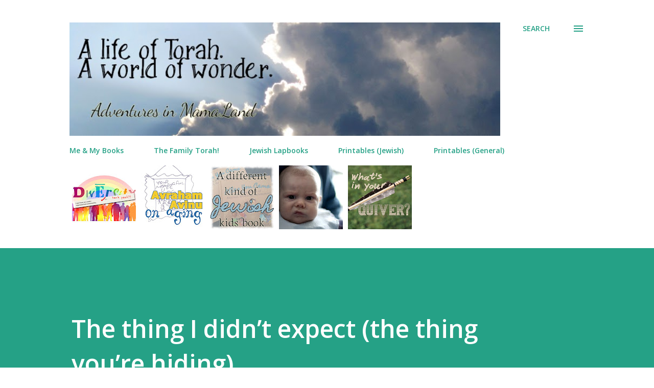

--- FILE ---
content_type: text/html; charset=UTF-8
request_url: http://www.mamaland.org/2014/07/the-thing-i-didnt-expect-thing-youre.html
body_size: 32272
content:
<!DOCTYPE html>
<html dir='ltr' lang='en'>
<head>
<meta content='width=device-width, initial-scale=1' name='viewport'/>
<title>The thing I didn&#8217;t expect (the thing you&#8217;re hiding).</title>
<meta content='text/html; charset=UTF-8' http-equiv='Content-Type'/>
<!-- Chrome, Firefox OS and Opera -->
<meta content='#ffffff' name='theme-color'/>
<!-- Windows Phone -->
<meta content='#ffffff' name='msapplication-navbutton-color'/>
<meta content='blogger' name='generator'/>
<link href='http://www.mamaland.org/favicon.ico' rel='icon' type='image/x-icon'/>
<link href='http://www.mamaland.org/2014/07/the-thing-i-didnt-expect-thing-youre.html' rel='canonical'/>
<link rel="alternate" type="application/atom+xml" title="Adventures in Mama-Land - Atom" href="http://www.mamaland.org/feeds/posts/default" />
<link rel="alternate" type="application/rss+xml" title="Adventures in Mama-Land - RSS" href="http://www.mamaland.org/feeds/posts/default?alt=rss" />
<link rel="service.post" type="application/atom+xml" title="Adventures in Mama-Land - Atom" href="https://www.blogger.com/feeds/21153604/posts/default" />

<link rel="alternate" type="application/atom+xml" title="Adventures in Mama-Land - Atom" href="http://www.mamaland.org/feeds/3998616438051005639/comments/default" />
<!--Can't find substitution for tag [blog.ieCssRetrofitLinks]-->
<link href='https://blogger.googleusercontent.com/img/b/R29vZ2xl/AVvXsEgrI2QEJXhWj0ZQRao9IE7Qc9wQdKZe901sl6slGABHYmCGmsGLkgIMRzwB9HkoOurxO1o85IH0I29h7PPu1mTNE82zkoyDXirLANYm4sotDEvQ5oFzqZ4cRdZGPsA2xiczWTmi/?imgmax=800' rel='image_src'/>
<meta content='http://www.mamaland.org/2014/07/the-thing-i-didnt-expect-thing-youre.html' property='og:url'/>
<meta content='The thing I didn’t expect (the thing you’re hiding).' property='og:title'/>
<meta content=' NOTE: One year after my brother Eli&#39;s death in 2014, I published a book about the intertwining of our lives and his struggle with schizophr...' property='og:description'/>
<meta content='https://blogger.googleusercontent.com/img/b/R29vZ2xl/AVvXsEgrI2QEJXhWj0ZQRao9IE7Qc9wQdKZe901sl6slGABHYmCGmsGLkgIMRzwB9HkoOurxO1o85IH0I29h7PPu1mTNE82zkoyDXirLANYm4sotDEvQ5oFzqZ4cRdZGPsA2xiczWTmi/w1200-h630-p-k-no-nu/?imgmax=800' property='og:image'/>
<style type='text/css'>@font-face{font-family:'Lora';font-style:normal;font-weight:400;font-display:swap;src:url(//fonts.gstatic.com/s/lora/v37/0QI6MX1D_JOuGQbT0gvTJPa787weuxJMkq18ndeYxZ2JTg.woff2)format('woff2');unicode-range:U+0460-052F,U+1C80-1C8A,U+20B4,U+2DE0-2DFF,U+A640-A69F,U+FE2E-FE2F;}@font-face{font-family:'Lora';font-style:normal;font-weight:400;font-display:swap;src:url(//fonts.gstatic.com/s/lora/v37/0QI6MX1D_JOuGQbT0gvTJPa787weuxJFkq18ndeYxZ2JTg.woff2)format('woff2');unicode-range:U+0301,U+0400-045F,U+0490-0491,U+04B0-04B1,U+2116;}@font-face{font-family:'Lora';font-style:normal;font-weight:400;font-display:swap;src:url(//fonts.gstatic.com/s/lora/v37/0QI6MX1D_JOuGQbT0gvTJPa787weuxI9kq18ndeYxZ2JTg.woff2)format('woff2');unicode-range:U+0302-0303,U+0305,U+0307-0308,U+0310,U+0312,U+0315,U+031A,U+0326-0327,U+032C,U+032F-0330,U+0332-0333,U+0338,U+033A,U+0346,U+034D,U+0391-03A1,U+03A3-03A9,U+03B1-03C9,U+03D1,U+03D5-03D6,U+03F0-03F1,U+03F4-03F5,U+2016-2017,U+2034-2038,U+203C,U+2040,U+2043,U+2047,U+2050,U+2057,U+205F,U+2070-2071,U+2074-208E,U+2090-209C,U+20D0-20DC,U+20E1,U+20E5-20EF,U+2100-2112,U+2114-2115,U+2117-2121,U+2123-214F,U+2190,U+2192,U+2194-21AE,U+21B0-21E5,U+21F1-21F2,U+21F4-2211,U+2213-2214,U+2216-22FF,U+2308-230B,U+2310,U+2319,U+231C-2321,U+2336-237A,U+237C,U+2395,U+239B-23B7,U+23D0,U+23DC-23E1,U+2474-2475,U+25AF,U+25B3,U+25B7,U+25BD,U+25C1,U+25CA,U+25CC,U+25FB,U+266D-266F,U+27C0-27FF,U+2900-2AFF,U+2B0E-2B11,U+2B30-2B4C,U+2BFE,U+3030,U+FF5B,U+FF5D,U+1D400-1D7FF,U+1EE00-1EEFF;}@font-face{font-family:'Lora';font-style:normal;font-weight:400;font-display:swap;src:url(//fonts.gstatic.com/s/lora/v37/0QI6MX1D_JOuGQbT0gvTJPa787weuxIvkq18ndeYxZ2JTg.woff2)format('woff2');unicode-range:U+0001-000C,U+000E-001F,U+007F-009F,U+20DD-20E0,U+20E2-20E4,U+2150-218F,U+2190,U+2192,U+2194-2199,U+21AF,U+21E6-21F0,U+21F3,U+2218-2219,U+2299,U+22C4-22C6,U+2300-243F,U+2440-244A,U+2460-24FF,U+25A0-27BF,U+2800-28FF,U+2921-2922,U+2981,U+29BF,U+29EB,U+2B00-2BFF,U+4DC0-4DFF,U+FFF9-FFFB,U+10140-1018E,U+10190-1019C,U+101A0,U+101D0-101FD,U+102E0-102FB,U+10E60-10E7E,U+1D2C0-1D2D3,U+1D2E0-1D37F,U+1F000-1F0FF,U+1F100-1F1AD,U+1F1E6-1F1FF,U+1F30D-1F30F,U+1F315,U+1F31C,U+1F31E,U+1F320-1F32C,U+1F336,U+1F378,U+1F37D,U+1F382,U+1F393-1F39F,U+1F3A7-1F3A8,U+1F3AC-1F3AF,U+1F3C2,U+1F3C4-1F3C6,U+1F3CA-1F3CE,U+1F3D4-1F3E0,U+1F3ED,U+1F3F1-1F3F3,U+1F3F5-1F3F7,U+1F408,U+1F415,U+1F41F,U+1F426,U+1F43F,U+1F441-1F442,U+1F444,U+1F446-1F449,U+1F44C-1F44E,U+1F453,U+1F46A,U+1F47D,U+1F4A3,U+1F4B0,U+1F4B3,U+1F4B9,U+1F4BB,U+1F4BF,U+1F4C8-1F4CB,U+1F4D6,U+1F4DA,U+1F4DF,U+1F4E3-1F4E6,U+1F4EA-1F4ED,U+1F4F7,U+1F4F9-1F4FB,U+1F4FD-1F4FE,U+1F503,U+1F507-1F50B,U+1F50D,U+1F512-1F513,U+1F53E-1F54A,U+1F54F-1F5FA,U+1F610,U+1F650-1F67F,U+1F687,U+1F68D,U+1F691,U+1F694,U+1F698,U+1F6AD,U+1F6B2,U+1F6B9-1F6BA,U+1F6BC,U+1F6C6-1F6CF,U+1F6D3-1F6D7,U+1F6E0-1F6EA,U+1F6F0-1F6F3,U+1F6F7-1F6FC,U+1F700-1F7FF,U+1F800-1F80B,U+1F810-1F847,U+1F850-1F859,U+1F860-1F887,U+1F890-1F8AD,U+1F8B0-1F8BB,U+1F8C0-1F8C1,U+1F900-1F90B,U+1F93B,U+1F946,U+1F984,U+1F996,U+1F9E9,U+1FA00-1FA6F,U+1FA70-1FA7C,U+1FA80-1FA89,U+1FA8F-1FAC6,U+1FACE-1FADC,U+1FADF-1FAE9,U+1FAF0-1FAF8,U+1FB00-1FBFF;}@font-face{font-family:'Lora';font-style:normal;font-weight:400;font-display:swap;src:url(//fonts.gstatic.com/s/lora/v37/0QI6MX1D_JOuGQbT0gvTJPa787weuxJOkq18ndeYxZ2JTg.woff2)format('woff2');unicode-range:U+0102-0103,U+0110-0111,U+0128-0129,U+0168-0169,U+01A0-01A1,U+01AF-01B0,U+0300-0301,U+0303-0304,U+0308-0309,U+0323,U+0329,U+1EA0-1EF9,U+20AB;}@font-face{font-family:'Lora';font-style:normal;font-weight:400;font-display:swap;src:url(//fonts.gstatic.com/s/lora/v37/0QI6MX1D_JOuGQbT0gvTJPa787weuxJPkq18ndeYxZ2JTg.woff2)format('woff2');unicode-range:U+0100-02BA,U+02BD-02C5,U+02C7-02CC,U+02CE-02D7,U+02DD-02FF,U+0304,U+0308,U+0329,U+1D00-1DBF,U+1E00-1E9F,U+1EF2-1EFF,U+2020,U+20A0-20AB,U+20AD-20C0,U+2113,U+2C60-2C7F,U+A720-A7FF;}@font-face{font-family:'Lora';font-style:normal;font-weight:400;font-display:swap;src:url(//fonts.gstatic.com/s/lora/v37/0QI6MX1D_JOuGQbT0gvTJPa787weuxJBkq18ndeYxZ0.woff2)format('woff2');unicode-range:U+0000-00FF,U+0131,U+0152-0153,U+02BB-02BC,U+02C6,U+02DA,U+02DC,U+0304,U+0308,U+0329,U+2000-206F,U+20AC,U+2122,U+2191,U+2193,U+2212,U+2215,U+FEFF,U+FFFD;}@font-face{font-family:'Open Sans';font-style:italic;font-weight:600;font-stretch:100%;font-display:swap;src:url(//fonts.gstatic.com/s/opensans/v44/memQYaGs126MiZpBA-UFUIcVXSCEkx2cmqvXlWq8tWZ0Pw86hd0RkxhjWV0ewIMUdjFXmSU_.woff2)format('woff2');unicode-range:U+0460-052F,U+1C80-1C8A,U+20B4,U+2DE0-2DFF,U+A640-A69F,U+FE2E-FE2F;}@font-face{font-family:'Open Sans';font-style:italic;font-weight:600;font-stretch:100%;font-display:swap;src:url(//fonts.gstatic.com/s/opensans/v44/memQYaGs126MiZpBA-UFUIcVXSCEkx2cmqvXlWq8tWZ0Pw86hd0RkxhjWVQewIMUdjFXmSU_.woff2)format('woff2');unicode-range:U+0301,U+0400-045F,U+0490-0491,U+04B0-04B1,U+2116;}@font-face{font-family:'Open Sans';font-style:italic;font-weight:600;font-stretch:100%;font-display:swap;src:url(//fonts.gstatic.com/s/opensans/v44/memQYaGs126MiZpBA-UFUIcVXSCEkx2cmqvXlWq8tWZ0Pw86hd0RkxhjWVwewIMUdjFXmSU_.woff2)format('woff2');unicode-range:U+1F00-1FFF;}@font-face{font-family:'Open Sans';font-style:italic;font-weight:600;font-stretch:100%;font-display:swap;src:url(//fonts.gstatic.com/s/opensans/v44/memQYaGs126MiZpBA-UFUIcVXSCEkx2cmqvXlWq8tWZ0Pw86hd0RkxhjWVMewIMUdjFXmSU_.woff2)format('woff2');unicode-range:U+0370-0377,U+037A-037F,U+0384-038A,U+038C,U+038E-03A1,U+03A3-03FF;}@font-face{font-family:'Open Sans';font-style:italic;font-weight:600;font-stretch:100%;font-display:swap;src:url(//fonts.gstatic.com/s/opensans/v44/memQYaGs126MiZpBA-UFUIcVXSCEkx2cmqvXlWq8tWZ0Pw86hd0RkxhjWVIewIMUdjFXmSU_.woff2)format('woff2');unicode-range:U+0307-0308,U+0590-05FF,U+200C-2010,U+20AA,U+25CC,U+FB1D-FB4F;}@font-face{font-family:'Open Sans';font-style:italic;font-weight:600;font-stretch:100%;font-display:swap;src:url(//fonts.gstatic.com/s/opensans/v44/memQYaGs126MiZpBA-UFUIcVXSCEkx2cmqvXlWq8tWZ0Pw86hd0RkxhjWSwewIMUdjFXmSU_.woff2)format('woff2');unicode-range:U+0302-0303,U+0305,U+0307-0308,U+0310,U+0312,U+0315,U+031A,U+0326-0327,U+032C,U+032F-0330,U+0332-0333,U+0338,U+033A,U+0346,U+034D,U+0391-03A1,U+03A3-03A9,U+03B1-03C9,U+03D1,U+03D5-03D6,U+03F0-03F1,U+03F4-03F5,U+2016-2017,U+2034-2038,U+203C,U+2040,U+2043,U+2047,U+2050,U+2057,U+205F,U+2070-2071,U+2074-208E,U+2090-209C,U+20D0-20DC,U+20E1,U+20E5-20EF,U+2100-2112,U+2114-2115,U+2117-2121,U+2123-214F,U+2190,U+2192,U+2194-21AE,U+21B0-21E5,U+21F1-21F2,U+21F4-2211,U+2213-2214,U+2216-22FF,U+2308-230B,U+2310,U+2319,U+231C-2321,U+2336-237A,U+237C,U+2395,U+239B-23B7,U+23D0,U+23DC-23E1,U+2474-2475,U+25AF,U+25B3,U+25B7,U+25BD,U+25C1,U+25CA,U+25CC,U+25FB,U+266D-266F,U+27C0-27FF,U+2900-2AFF,U+2B0E-2B11,U+2B30-2B4C,U+2BFE,U+3030,U+FF5B,U+FF5D,U+1D400-1D7FF,U+1EE00-1EEFF;}@font-face{font-family:'Open Sans';font-style:italic;font-weight:600;font-stretch:100%;font-display:swap;src:url(//fonts.gstatic.com/s/opensans/v44/memQYaGs126MiZpBA-UFUIcVXSCEkx2cmqvXlWq8tWZ0Pw86hd0RkxhjWT4ewIMUdjFXmSU_.woff2)format('woff2');unicode-range:U+0001-000C,U+000E-001F,U+007F-009F,U+20DD-20E0,U+20E2-20E4,U+2150-218F,U+2190,U+2192,U+2194-2199,U+21AF,U+21E6-21F0,U+21F3,U+2218-2219,U+2299,U+22C4-22C6,U+2300-243F,U+2440-244A,U+2460-24FF,U+25A0-27BF,U+2800-28FF,U+2921-2922,U+2981,U+29BF,U+29EB,U+2B00-2BFF,U+4DC0-4DFF,U+FFF9-FFFB,U+10140-1018E,U+10190-1019C,U+101A0,U+101D0-101FD,U+102E0-102FB,U+10E60-10E7E,U+1D2C0-1D2D3,U+1D2E0-1D37F,U+1F000-1F0FF,U+1F100-1F1AD,U+1F1E6-1F1FF,U+1F30D-1F30F,U+1F315,U+1F31C,U+1F31E,U+1F320-1F32C,U+1F336,U+1F378,U+1F37D,U+1F382,U+1F393-1F39F,U+1F3A7-1F3A8,U+1F3AC-1F3AF,U+1F3C2,U+1F3C4-1F3C6,U+1F3CA-1F3CE,U+1F3D4-1F3E0,U+1F3ED,U+1F3F1-1F3F3,U+1F3F5-1F3F7,U+1F408,U+1F415,U+1F41F,U+1F426,U+1F43F,U+1F441-1F442,U+1F444,U+1F446-1F449,U+1F44C-1F44E,U+1F453,U+1F46A,U+1F47D,U+1F4A3,U+1F4B0,U+1F4B3,U+1F4B9,U+1F4BB,U+1F4BF,U+1F4C8-1F4CB,U+1F4D6,U+1F4DA,U+1F4DF,U+1F4E3-1F4E6,U+1F4EA-1F4ED,U+1F4F7,U+1F4F9-1F4FB,U+1F4FD-1F4FE,U+1F503,U+1F507-1F50B,U+1F50D,U+1F512-1F513,U+1F53E-1F54A,U+1F54F-1F5FA,U+1F610,U+1F650-1F67F,U+1F687,U+1F68D,U+1F691,U+1F694,U+1F698,U+1F6AD,U+1F6B2,U+1F6B9-1F6BA,U+1F6BC,U+1F6C6-1F6CF,U+1F6D3-1F6D7,U+1F6E0-1F6EA,U+1F6F0-1F6F3,U+1F6F7-1F6FC,U+1F700-1F7FF,U+1F800-1F80B,U+1F810-1F847,U+1F850-1F859,U+1F860-1F887,U+1F890-1F8AD,U+1F8B0-1F8BB,U+1F8C0-1F8C1,U+1F900-1F90B,U+1F93B,U+1F946,U+1F984,U+1F996,U+1F9E9,U+1FA00-1FA6F,U+1FA70-1FA7C,U+1FA80-1FA89,U+1FA8F-1FAC6,U+1FACE-1FADC,U+1FADF-1FAE9,U+1FAF0-1FAF8,U+1FB00-1FBFF;}@font-face{font-family:'Open Sans';font-style:italic;font-weight:600;font-stretch:100%;font-display:swap;src:url(//fonts.gstatic.com/s/opensans/v44/memQYaGs126MiZpBA-UFUIcVXSCEkx2cmqvXlWq8tWZ0Pw86hd0RkxhjWV8ewIMUdjFXmSU_.woff2)format('woff2');unicode-range:U+0102-0103,U+0110-0111,U+0128-0129,U+0168-0169,U+01A0-01A1,U+01AF-01B0,U+0300-0301,U+0303-0304,U+0308-0309,U+0323,U+0329,U+1EA0-1EF9,U+20AB;}@font-face{font-family:'Open Sans';font-style:italic;font-weight:600;font-stretch:100%;font-display:swap;src:url(//fonts.gstatic.com/s/opensans/v44/memQYaGs126MiZpBA-UFUIcVXSCEkx2cmqvXlWq8tWZ0Pw86hd0RkxhjWV4ewIMUdjFXmSU_.woff2)format('woff2');unicode-range:U+0100-02BA,U+02BD-02C5,U+02C7-02CC,U+02CE-02D7,U+02DD-02FF,U+0304,U+0308,U+0329,U+1D00-1DBF,U+1E00-1E9F,U+1EF2-1EFF,U+2020,U+20A0-20AB,U+20AD-20C0,U+2113,U+2C60-2C7F,U+A720-A7FF;}@font-face{font-family:'Open Sans';font-style:italic;font-weight:600;font-stretch:100%;font-display:swap;src:url(//fonts.gstatic.com/s/opensans/v44/memQYaGs126MiZpBA-UFUIcVXSCEkx2cmqvXlWq8tWZ0Pw86hd0RkxhjWVAewIMUdjFXmQ.woff2)format('woff2');unicode-range:U+0000-00FF,U+0131,U+0152-0153,U+02BB-02BC,U+02C6,U+02DA,U+02DC,U+0304,U+0308,U+0329,U+2000-206F,U+20AC,U+2122,U+2191,U+2193,U+2212,U+2215,U+FEFF,U+FFFD;}@font-face{font-family:'Open Sans';font-style:normal;font-weight:400;font-stretch:100%;font-display:swap;src:url(//fonts.gstatic.com/s/opensans/v44/memvYaGs126MiZpBA-UvWbX2vVnXBbObj2OVTSKmu0SC55K5gw.woff2)format('woff2');unicode-range:U+0460-052F,U+1C80-1C8A,U+20B4,U+2DE0-2DFF,U+A640-A69F,U+FE2E-FE2F;}@font-face{font-family:'Open Sans';font-style:normal;font-weight:400;font-stretch:100%;font-display:swap;src:url(//fonts.gstatic.com/s/opensans/v44/memvYaGs126MiZpBA-UvWbX2vVnXBbObj2OVTSumu0SC55K5gw.woff2)format('woff2');unicode-range:U+0301,U+0400-045F,U+0490-0491,U+04B0-04B1,U+2116;}@font-face{font-family:'Open Sans';font-style:normal;font-weight:400;font-stretch:100%;font-display:swap;src:url(//fonts.gstatic.com/s/opensans/v44/memvYaGs126MiZpBA-UvWbX2vVnXBbObj2OVTSOmu0SC55K5gw.woff2)format('woff2');unicode-range:U+1F00-1FFF;}@font-face{font-family:'Open Sans';font-style:normal;font-weight:400;font-stretch:100%;font-display:swap;src:url(//fonts.gstatic.com/s/opensans/v44/memvYaGs126MiZpBA-UvWbX2vVnXBbObj2OVTSymu0SC55K5gw.woff2)format('woff2');unicode-range:U+0370-0377,U+037A-037F,U+0384-038A,U+038C,U+038E-03A1,U+03A3-03FF;}@font-face{font-family:'Open Sans';font-style:normal;font-weight:400;font-stretch:100%;font-display:swap;src:url(//fonts.gstatic.com/s/opensans/v44/memvYaGs126MiZpBA-UvWbX2vVnXBbObj2OVTS2mu0SC55K5gw.woff2)format('woff2');unicode-range:U+0307-0308,U+0590-05FF,U+200C-2010,U+20AA,U+25CC,U+FB1D-FB4F;}@font-face{font-family:'Open Sans';font-style:normal;font-weight:400;font-stretch:100%;font-display:swap;src:url(//fonts.gstatic.com/s/opensans/v44/memvYaGs126MiZpBA-UvWbX2vVnXBbObj2OVTVOmu0SC55K5gw.woff2)format('woff2');unicode-range:U+0302-0303,U+0305,U+0307-0308,U+0310,U+0312,U+0315,U+031A,U+0326-0327,U+032C,U+032F-0330,U+0332-0333,U+0338,U+033A,U+0346,U+034D,U+0391-03A1,U+03A3-03A9,U+03B1-03C9,U+03D1,U+03D5-03D6,U+03F0-03F1,U+03F4-03F5,U+2016-2017,U+2034-2038,U+203C,U+2040,U+2043,U+2047,U+2050,U+2057,U+205F,U+2070-2071,U+2074-208E,U+2090-209C,U+20D0-20DC,U+20E1,U+20E5-20EF,U+2100-2112,U+2114-2115,U+2117-2121,U+2123-214F,U+2190,U+2192,U+2194-21AE,U+21B0-21E5,U+21F1-21F2,U+21F4-2211,U+2213-2214,U+2216-22FF,U+2308-230B,U+2310,U+2319,U+231C-2321,U+2336-237A,U+237C,U+2395,U+239B-23B7,U+23D0,U+23DC-23E1,U+2474-2475,U+25AF,U+25B3,U+25B7,U+25BD,U+25C1,U+25CA,U+25CC,U+25FB,U+266D-266F,U+27C0-27FF,U+2900-2AFF,U+2B0E-2B11,U+2B30-2B4C,U+2BFE,U+3030,U+FF5B,U+FF5D,U+1D400-1D7FF,U+1EE00-1EEFF;}@font-face{font-family:'Open Sans';font-style:normal;font-weight:400;font-stretch:100%;font-display:swap;src:url(//fonts.gstatic.com/s/opensans/v44/memvYaGs126MiZpBA-UvWbX2vVnXBbObj2OVTUGmu0SC55K5gw.woff2)format('woff2');unicode-range:U+0001-000C,U+000E-001F,U+007F-009F,U+20DD-20E0,U+20E2-20E4,U+2150-218F,U+2190,U+2192,U+2194-2199,U+21AF,U+21E6-21F0,U+21F3,U+2218-2219,U+2299,U+22C4-22C6,U+2300-243F,U+2440-244A,U+2460-24FF,U+25A0-27BF,U+2800-28FF,U+2921-2922,U+2981,U+29BF,U+29EB,U+2B00-2BFF,U+4DC0-4DFF,U+FFF9-FFFB,U+10140-1018E,U+10190-1019C,U+101A0,U+101D0-101FD,U+102E0-102FB,U+10E60-10E7E,U+1D2C0-1D2D3,U+1D2E0-1D37F,U+1F000-1F0FF,U+1F100-1F1AD,U+1F1E6-1F1FF,U+1F30D-1F30F,U+1F315,U+1F31C,U+1F31E,U+1F320-1F32C,U+1F336,U+1F378,U+1F37D,U+1F382,U+1F393-1F39F,U+1F3A7-1F3A8,U+1F3AC-1F3AF,U+1F3C2,U+1F3C4-1F3C6,U+1F3CA-1F3CE,U+1F3D4-1F3E0,U+1F3ED,U+1F3F1-1F3F3,U+1F3F5-1F3F7,U+1F408,U+1F415,U+1F41F,U+1F426,U+1F43F,U+1F441-1F442,U+1F444,U+1F446-1F449,U+1F44C-1F44E,U+1F453,U+1F46A,U+1F47D,U+1F4A3,U+1F4B0,U+1F4B3,U+1F4B9,U+1F4BB,U+1F4BF,U+1F4C8-1F4CB,U+1F4D6,U+1F4DA,U+1F4DF,U+1F4E3-1F4E6,U+1F4EA-1F4ED,U+1F4F7,U+1F4F9-1F4FB,U+1F4FD-1F4FE,U+1F503,U+1F507-1F50B,U+1F50D,U+1F512-1F513,U+1F53E-1F54A,U+1F54F-1F5FA,U+1F610,U+1F650-1F67F,U+1F687,U+1F68D,U+1F691,U+1F694,U+1F698,U+1F6AD,U+1F6B2,U+1F6B9-1F6BA,U+1F6BC,U+1F6C6-1F6CF,U+1F6D3-1F6D7,U+1F6E0-1F6EA,U+1F6F0-1F6F3,U+1F6F7-1F6FC,U+1F700-1F7FF,U+1F800-1F80B,U+1F810-1F847,U+1F850-1F859,U+1F860-1F887,U+1F890-1F8AD,U+1F8B0-1F8BB,U+1F8C0-1F8C1,U+1F900-1F90B,U+1F93B,U+1F946,U+1F984,U+1F996,U+1F9E9,U+1FA00-1FA6F,U+1FA70-1FA7C,U+1FA80-1FA89,U+1FA8F-1FAC6,U+1FACE-1FADC,U+1FADF-1FAE9,U+1FAF0-1FAF8,U+1FB00-1FBFF;}@font-face{font-family:'Open Sans';font-style:normal;font-weight:400;font-stretch:100%;font-display:swap;src:url(//fonts.gstatic.com/s/opensans/v44/memvYaGs126MiZpBA-UvWbX2vVnXBbObj2OVTSCmu0SC55K5gw.woff2)format('woff2');unicode-range:U+0102-0103,U+0110-0111,U+0128-0129,U+0168-0169,U+01A0-01A1,U+01AF-01B0,U+0300-0301,U+0303-0304,U+0308-0309,U+0323,U+0329,U+1EA0-1EF9,U+20AB;}@font-face{font-family:'Open Sans';font-style:normal;font-weight:400;font-stretch:100%;font-display:swap;src:url(//fonts.gstatic.com/s/opensans/v44/memvYaGs126MiZpBA-UvWbX2vVnXBbObj2OVTSGmu0SC55K5gw.woff2)format('woff2');unicode-range:U+0100-02BA,U+02BD-02C5,U+02C7-02CC,U+02CE-02D7,U+02DD-02FF,U+0304,U+0308,U+0329,U+1D00-1DBF,U+1E00-1E9F,U+1EF2-1EFF,U+2020,U+20A0-20AB,U+20AD-20C0,U+2113,U+2C60-2C7F,U+A720-A7FF;}@font-face{font-family:'Open Sans';font-style:normal;font-weight:400;font-stretch:100%;font-display:swap;src:url(//fonts.gstatic.com/s/opensans/v44/memvYaGs126MiZpBA-UvWbX2vVnXBbObj2OVTS-mu0SC55I.woff2)format('woff2');unicode-range:U+0000-00FF,U+0131,U+0152-0153,U+02BB-02BC,U+02C6,U+02DA,U+02DC,U+0304,U+0308,U+0329,U+2000-206F,U+20AC,U+2122,U+2191,U+2193,U+2212,U+2215,U+FEFF,U+FFFD;}@font-face{font-family:'Open Sans';font-style:normal;font-weight:600;font-stretch:100%;font-display:swap;src:url(//fonts.gstatic.com/s/opensans/v44/memvYaGs126MiZpBA-UvWbX2vVnXBbObj2OVTSKmu0SC55K5gw.woff2)format('woff2');unicode-range:U+0460-052F,U+1C80-1C8A,U+20B4,U+2DE0-2DFF,U+A640-A69F,U+FE2E-FE2F;}@font-face{font-family:'Open Sans';font-style:normal;font-weight:600;font-stretch:100%;font-display:swap;src:url(//fonts.gstatic.com/s/opensans/v44/memvYaGs126MiZpBA-UvWbX2vVnXBbObj2OVTSumu0SC55K5gw.woff2)format('woff2');unicode-range:U+0301,U+0400-045F,U+0490-0491,U+04B0-04B1,U+2116;}@font-face{font-family:'Open Sans';font-style:normal;font-weight:600;font-stretch:100%;font-display:swap;src:url(//fonts.gstatic.com/s/opensans/v44/memvYaGs126MiZpBA-UvWbX2vVnXBbObj2OVTSOmu0SC55K5gw.woff2)format('woff2');unicode-range:U+1F00-1FFF;}@font-face{font-family:'Open Sans';font-style:normal;font-weight:600;font-stretch:100%;font-display:swap;src:url(//fonts.gstatic.com/s/opensans/v44/memvYaGs126MiZpBA-UvWbX2vVnXBbObj2OVTSymu0SC55K5gw.woff2)format('woff2');unicode-range:U+0370-0377,U+037A-037F,U+0384-038A,U+038C,U+038E-03A1,U+03A3-03FF;}@font-face{font-family:'Open Sans';font-style:normal;font-weight:600;font-stretch:100%;font-display:swap;src:url(//fonts.gstatic.com/s/opensans/v44/memvYaGs126MiZpBA-UvWbX2vVnXBbObj2OVTS2mu0SC55K5gw.woff2)format('woff2');unicode-range:U+0307-0308,U+0590-05FF,U+200C-2010,U+20AA,U+25CC,U+FB1D-FB4F;}@font-face{font-family:'Open Sans';font-style:normal;font-weight:600;font-stretch:100%;font-display:swap;src:url(//fonts.gstatic.com/s/opensans/v44/memvYaGs126MiZpBA-UvWbX2vVnXBbObj2OVTVOmu0SC55K5gw.woff2)format('woff2');unicode-range:U+0302-0303,U+0305,U+0307-0308,U+0310,U+0312,U+0315,U+031A,U+0326-0327,U+032C,U+032F-0330,U+0332-0333,U+0338,U+033A,U+0346,U+034D,U+0391-03A1,U+03A3-03A9,U+03B1-03C9,U+03D1,U+03D5-03D6,U+03F0-03F1,U+03F4-03F5,U+2016-2017,U+2034-2038,U+203C,U+2040,U+2043,U+2047,U+2050,U+2057,U+205F,U+2070-2071,U+2074-208E,U+2090-209C,U+20D0-20DC,U+20E1,U+20E5-20EF,U+2100-2112,U+2114-2115,U+2117-2121,U+2123-214F,U+2190,U+2192,U+2194-21AE,U+21B0-21E5,U+21F1-21F2,U+21F4-2211,U+2213-2214,U+2216-22FF,U+2308-230B,U+2310,U+2319,U+231C-2321,U+2336-237A,U+237C,U+2395,U+239B-23B7,U+23D0,U+23DC-23E1,U+2474-2475,U+25AF,U+25B3,U+25B7,U+25BD,U+25C1,U+25CA,U+25CC,U+25FB,U+266D-266F,U+27C0-27FF,U+2900-2AFF,U+2B0E-2B11,U+2B30-2B4C,U+2BFE,U+3030,U+FF5B,U+FF5D,U+1D400-1D7FF,U+1EE00-1EEFF;}@font-face{font-family:'Open Sans';font-style:normal;font-weight:600;font-stretch:100%;font-display:swap;src:url(//fonts.gstatic.com/s/opensans/v44/memvYaGs126MiZpBA-UvWbX2vVnXBbObj2OVTUGmu0SC55K5gw.woff2)format('woff2');unicode-range:U+0001-000C,U+000E-001F,U+007F-009F,U+20DD-20E0,U+20E2-20E4,U+2150-218F,U+2190,U+2192,U+2194-2199,U+21AF,U+21E6-21F0,U+21F3,U+2218-2219,U+2299,U+22C4-22C6,U+2300-243F,U+2440-244A,U+2460-24FF,U+25A0-27BF,U+2800-28FF,U+2921-2922,U+2981,U+29BF,U+29EB,U+2B00-2BFF,U+4DC0-4DFF,U+FFF9-FFFB,U+10140-1018E,U+10190-1019C,U+101A0,U+101D0-101FD,U+102E0-102FB,U+10E60-10E7E,U+1D2C0-1D2D3,U+1D2E0-1D37F,U+1F000-1F0FF,U+1F100-1F1AD,U+1F1E6-1F1FF,U+1F30D-1F30F,U+1F315,U+1F31C,U+1F31E,U+1F320-1F32C,U+1F336,U+1F378,U+1F37D,U+1F382,U+1F393-1F39F,U+1F3A7-1F3A8,U+1F3AC-1F3AF,U+1F3C2,U+1F3C4-1F3C6,U+1F3CA-1F3CE,U+1F3D4-1F3E0,U+1F3ED,U+1F3F1-1F3F3,U+1F3F5-1F3F7,U+1F408,U+1F415,U+1F41F,U+1F426,U+1F43F,U+1F441-1F442,U+1F444,U+1F446-1F449,U+1F44C-1F44E,U+1F453,U+1F46A,U+1F47D,U+1F4A3,U+1F4B0,U+1F4B3,U+1F4B9,U+1F4BB,U+1F4BF,U+1F4C8-1F4CB,U+1F4D6,U+1F4DA,U+1F4DF,U+1F4E3-1F4E6,U+1F4EA-1F4ED,U+1F4F7,U+1F4F9-1F4FB,U+1F4FD-1F4FE,U+1F503,U+1F507-1F50B,U+1F50D,U+1F512-1F513,U+1F53E-1F54A,U+1F54F-1F5FA,U+1F610,U+1F650-1F67F,U+1F687,U+1F68D,U+1F691,U+1F694,U+1F698,U+1F6AD,U+1F6B2,U+1F6B9-1F6BA,U+1F6BC,U+1F6C6-1F6CF,U+1F6D3-1F6D7,U+1F6E0-1F6EA,U+1F6F0-1F6F3,U+1F6F7-1F6FC,U+1F700-1F7FF,U+1F800-1F80B,U+1F810-1F847,U+1F850-1F859,U+1F860-1F887,U+1F890-1F8AD,U+1F8B0-1F8BB,U+1F8C0-1F8C1,U+1F900-1F90B,U+1F93B,U+1F946,U+1F984,U+1F996,U+1F9E9,U+1FA00-1FA6F,U+1FA70-1FA7C,U+1FA80-1FA89,U+1FA8F-1FAC6,U+1FACE-1FADC,U+1FADF-1FAE9,U+1FAF0-1FAF8,U+1FB00-1FBFF;}@font-face{font-family:'Open Sans';font-style:normal;font-weight:600;font-stretch:100%;font-display:swap;src:url(//fonts.gstatic.com/s/opensans/v44/memvYaGs126MiZpBA-UvWbX2vVnXBbObj2OVTSCmu0SC55K5gw.woff2)format('woff2');unicode-range:U+0102-0103,U+0110-0111,U+0128-0129,U+0168-0169,U+01A0-01A1,U+01AF-01B0,U+0300-0301,U+0303-0304,U+0308-0309,U+0323,U+0329,U+1EA0-1EF9,U+20AB;}@font-face{font-family:'Open Sans';font-style:normal;font-weight:600;font-stretch:100%;font-display:swap;src:url(//fonts.gstatic.com/s/opensans/v44/memvYaGs126MiZpBA-UvWbX2vVnXBbObj2OVTSGmu0SC55K5gw.woff2)format('woff2');unicode-range:U+0100-02BA,U+02BD-02C5,U+02C7-02CC,U+02CE-02D7,U+02DD-02FF,U+0304,U+0308,U+0329,U+1D00-1DBF,U+1E00-1E9F,U+1EF2-1EFF,U+2020,U+20A0-20AB,U+20AD-20C0,U+2113,U+2C60-2C7F,U+A720-A7FF;}@font-face{font-family:'Open Sans';font-style:normal;font-weight:600;font-stretch:100%;font-display:swap;src:url(//fonts.gstatic.com/s/opensans/v44/memvYaGs126MiZpBA-UvWbX2vVnXBbObj2OVTS-mu0SC55I.woff2)format('woff2');unicode-range:U+0000-00FF,U+0131,U+0152-0153,U+02BB-02BC,U+02C6,U+02DA,U+02DC,U+0304,U+0308,U+0329,U+2000-206F,U+20AC,U+2122,U+2191,U+2193,U+2212,U+2215,U+FEFF,U+FFFD;}@font-face{font-family:'Open Sans';font-style:normal;font-weight:700;font-stretch:100%;font-display:swap;src:url(//fonts.gstatic.com/s/opensans/v44/memvYaGs126MiZpBA-UvWbX2vVnXBbObj2OVTSKmu0SC55K5gw.woff2)format('woff2');unicode-range:U+0460-052F,U+1C80-1C8A,U+20B4,U+2DE0-2DFF,U+A640-A69F,U+FE2E-FE2F;}@font-face{font-family:'Open Sans';font-style:normal;font-weight:700;font-stretch:100%;font-display:swap;src:url(//fonts.gstatic.com/s/opensans/v44/memvYaGs126MiZpBA-UvWbX2vVnXBbObj2OVTSumu0SC55K5gw.woff2)format('woff2');unicode-range:U+0301,U+0400-045F,U+0490-0491,U+04B0-04B1,U+2116;}@font-face{font-family:'Open Sans';font-style:normal;font-weight:700;font-stretch:100%;font-display:swap;src:url(//fonts.gstatic.com/s/opensans/v44/memvYaGs126MiZpBA-UvWbX2vVnXBbObj2OVTSOmu0SC55K5gw.woff2)format('woff2');unicode-range:U+1F00-1FFF;}@font-face{font-family:'Open Sans';font-style:normal;font-weight:700;font-stretch:100%;font-display:swap;src:url(//fonts.gstatic.com/s/opensans/v44/memvYaGs126MiZpBA-UvWbX2vVnXBbObj2OVTSymu0SC55K5gw.woff2)format('woff2');unicode-range:U+0370-0377,U+037A-037F,U+0384-038A,U+038C,U+038E-03A1,U+03A3-03FF;}@font-face{font-family:'Open Sans';font-style:normal;font-weight:700;font-stretch:100%;font-display:swap;src:url(//fonts.gstatic.com/s/opensans/v44/memvYaGs126MiZpBA-UvWbX2vVnXBbObj2OVTS2mu0SC55K5gw.woff2)format('woff2');unicode-range:U+0307-0308,U+0590-05FF,U+200C-2010,U+20AA,U+25CC,U+FB1D-FB4F;}@font-face{font-family:'Open Sans';font-style:normal;font-weight:700;font-stretch:100%;font-display:swap;src:url(//fonts.gstatic.com/s/opensans/v44/memvYaGs126MiZpBA-UvWbX2vVnXBbObj2OVTVOmu0SC55K5gw.woff2)format('woff2');unicode-range:U+0302-0303,U+0305,U+0307-0308,U+0310,U+0312,U+0315,U+031A,U+0326-0327,U+032C,U+032F-0330,U+0332-0333,U+0338,U+033A,U+0346,U+034D,U+0391-03A1,U+03A3-03A9,U+03B1-03C9,U+03D1,U+03D5-03D6,U+03F0-03F1,U+03F4-03F5,U+2016-2017,U+2034-2038,U+203C,U+2040,U+2043,U+2047,U+2050,U+2057,U+205F,U+2070-2071,U+2074-208E,U+2090-209C,U+20D0-20DC,U+20E1,U+20E5-20EF,U+2100-2112,U+2114-2115,U+2117-2121,U+2123-214F,U+2190,U+2192,U+2194-21AE,U+21B0-21E5,U+21F1-21F2,U+21F4-2211,U+2213-2214,U+2216-22FF,U+2308-230B,U+2310,U+2319,U+231C-2321,U+2336-237A,U+237C,U+2395,U+239B-23B7,U+23D0,U+23DC-23E1,U+2474-2475,U+25AF,U+25B3,U+25B7,U+25BD,U+25C1,U+25CA,U+25CC,U+25FB,U+266D-266F,U+27C0-27FF,U+2900-2AFF,U+2B0E-2B11,U+2B30-2B4C,U+2BFE,U+3030,U+FF5B,U+FF5D,U+1D400-1D7FF,U+1EE00-1EEFF;}@font-face{font-family:'Open Sans';font-style:normal;font-weight:700;font-stretch:100%;font-display:swap;src:url(//fonts.gstatic.com/s/opensans/v44/memvYaGs126MiZpBA-UvWbX2vVnXBbObj2OVTUGmu0SC55K5gw.woff2)format('woff2');unicode-range:U+0001-000C,U+000E-001F,U+007F-009F,U+20DD-20E0,U+20E2-20E4,U+2150-218F,U+2190,U+2192,U+2194-2199,U+21AF,U+21E6-21F0,U+21F3,U+2218-2219,U+2299,U+22C4-22C6,U+2300-243F,U+2440-244A,U+2460-24FF,U+25A0-27BF,U+2800-28FF,U+2921-2922,U+2981,U+29BF,U+29EB,U+2B00-2BFF,U+4DC0-4DFF,U+FFF9-FFFB,U+10140-1018E,U+10190-1019C,U+101A0,U+101D0-101FD,U+102E0-102FB,U+10E60-10E7E,U+1D2C0-1D2D3,U+1D2E0-1D37F,U+1F000-1F0FF,U+1F100-1F1AD,U+1F1E6-1F1FF,U+1F30D-1F30F,U+1F315,U+1F31C,U+1F31E,U+1F320-1F32C,U+1F336,U+1F378,U+1F37D,U+1F382,U+1F393-1F39F,U+1F3A7-1F3A8,U+1F3AC-1F3AF,U+1F3C2,U+1F3C4-1F3C6,U+1F3CA-1F3CE,U+1F3D4-1F3E0,U+1F3ED,U+1F3F1-1F3F3,U+1F3F5-1F3F7,U+1F408,U+1F415,U+1F41F,U+1F426,U+1F43F,U+1F441-1F442,U+1F444,U+1F446-1F449,U+1F44C-1F44E,U+1F453,U+1F46A,U+1F47D,U+1F4A3,U+1F4B0,U+1F4B3,U+1F4B9,U+1F4BB,U+1F4BF,U+1F4C8-1F4CB,U+1F4D6,U+1F4DA,U+1F4DF,U+1F4E3-1F4E6,U+1F4EA-1F4ED,U+1F4F7,U+1F4F9-1F4FB,U+1F4FD-1F4FE,U+1F503,U+1F507-1F50B,U+1F50D,U+1F512-1F513,U+1F53E-1F54A,U+1F54F-1F5FA,U+1F610,U+1F650-1F67F,U+1F687,U+1F68D,U+1F691,U+1F694,U+1F698,U+1F6AD,U+1F6B2,U+1F6B9-1F6BA,U+1F6BC,U+1F6C6-1F6CF,U+1F6D3-1F6D7,U+1F6E0-1F6EA,U+1F6F0-1F6F3,U+1F6F7-1F6FC,U+1F700-1F7FF,U+1F800-1F80B,U+1F810-1F847,U+1F850-1F859,U+1F860-1F887,U+1F890-1F8AD,U+1F8B0-1F8BB,U+1F8C0-1F8C1,U+1F900-1F90B,U+1F93B,U+1F946,U+1F984,U+1F996,U+1F9E9,U+1FA00-1FA6F,U+1FA70-1FA7C,U+1FA80-1FA89,U+1FA8F-1FAC6,U+1FACE-1FADC,U+1FADF-1FAE9,U+1FAF0-1FAF8,U+1FB00-1FBFF;}@font-face{font-family:'Open Sans';font-style:normal;font-weight:700;font-stretch:100%;font-display:swap;src:url(//fonts.gstatic.com/s/opensans/v44/memvYaGs126MiZpBA-UvWbX2vVnXBbObj2OVTSCmu0SC55K5gw.woff2)format('woff2');unicode-range:U+0102-0103,U+0110-0111,U+0128-0129,U+0168-0169,U+01A0-01A1,U+01AF-01B0,U+0300-0301,U+0303-0304,U+0308-0309,U+0323,U+0329,U+1EA0-1EF9,U+20AB;}@font-face{font-family:'Open Sans';font-style:normal;font-weight:700;font-stretch:100%;font-display:swap;src:url(//fonts.gstatic.com/s/opensans/v44/memvYaGs126MiZpBA-UvWbX2vVnXBbObj2OVTSGmu0SC55K5gw.woff2)format('woff2');unicode-range:U+0100-02BA,U+02BD-02C5,U+02C7-02CC,U+02CE-02D7,U+02DD-02FF,U+0304,U+0308,U+0329,U+1D00-1DBF,U+1E00-1E9F,U+1EF2-1EFF,U+2020,U+20A0-20AB,U+20AD-20C0,U+2113,U+2C60-2C7F,U+A720-A7FF;}@font-face{font-family:'Open Sans';font-style:normal;font-weight:700;font-stretch:100%;font-display:swap;src:url(//fonts.gstatic.com/s/opensans/v44/memvYaGs126MiZpBA-UvWbX2vVnXBbObj2OVTS-mu0SC55I.woff2)format('woff2');unicode-range:U+0000-00FF,U+0131,U+0152-0153,U+02BB-02BC,U+02C6,U+02DA,U+02DC,U+0304,U+0308,U+0329,U+2000-206F,U+20AC,U+2122,U+2191,U+2193,U+2212,U+2215,U+FEFF,U+FFFD;}</style>
<style id='page-skin-1' type='text/css'><!--
/*! normalize.css v3.0.1 | MIT License | git.io/normalize */html{font-family:sans-serif;-ms-text-size-adjust:100%;-webkit-text-size-adjust:100%}body{margin:0}article,aside,details,figcaption,figure,footer,header,hgroup,main,nav,section,summary{display:block}audio,canvas,progress,video{display:inline-block;vertical-align:baseline}audio:not([controls]){display:none;height:0}[hidden],template{display:none}a{background:transparent}a:active,a:hover{outline:0}abbr[title]{border-bottom:1px dotted}b,strong{font-weight:bold}dfn{font-style:italic}h1{font-size:2em;margin:.67em 0}mark{background:#ff0;color:#000}small{font-size:80%}sub,sup{font-size:75%;line-height:0;position:relative;vertical-align:baseline}sup{top:-0.5em}sub{bottom:-0.25em}img{border:0}svg:not(:root){overflow:hidden}figure{margin:1em 40px}hr{-moz-box-sizing:content-box;box-sizing:content-box;height:0}pre{overflow:auto}code,kbd,pre,samp{font-family:monospace,monospace;font-size:1em}button,input,optgroup,select,textarea{color:inherit;font:inherit;margin:0}button{overflow:visible}button,select{text-transform:none}button,html input[type="button"],input[type="reset"],input[type="submit"]{-webkit-appearance:button;cursor:pointer}button[disabled],html input[disabled]{cursor:default}button::-moz-focus-inner,input::-moz-focus-inner{border:0;padding:0}input{line-height:normal}input[type="checkbox"],input[type="radio"]{box-sizing:border-box;padding:0}input[type="number"]::-webkit-inner-spin-button,input[type="number"]::-webkit-outer-spin-button{height:auto}input[type="search"]{-webkit-appearance:textfield;-moz-box-sizing:content-box;-webkit-box-sizing:content-box;box-sizing:content-box}input[type="search"]::-webkit-search-cancel-button,input[type="search"]::-webkit-search-decoration{-webkit-appearance:none}fieldset{border:1px solid #c0c0c0;margin:0 2px;padding:.35em .625em .75em}legend{border:0;padding:0}textarea{overflow:auto}optgroup{font-weight:bold}table{border-collapse:collapse;border-spacing:0}td,th{padding:0}
body{
overflow-wrap:break-word;
word-break:break-word;
word-wrap:break-word
}
.hidden{
display:none
}
.invisible{
visibility:hidden
}
.container::after,.float-container::after{
clear:both;
content:"";
display:table
}
.clearboth{
clear:both
}
#comments .comment .comment-actions,.subscribe-popup .FollowByEmail .follow-by-email-submit,.widget.Profile .profile-link{
background:0 0;
border:0;
box-shadow:none;
color:#25a186;
cursor:pointer;
font-size:14px;
font-weight:700;
outline:0;
text-decoration:none;
text-transform:uppercase;
width:auto
}
.dim-overlay{
background-color:rgba(0,0,0,.54);
height:100vh;
left:0;
position:fixed;
top:0;
width:100%
}
#sharing-dim-overlay{
background-color:transparent
}
input::-ms-clear{
display:none
}
.blogger-logo,.svg-icon-24.blogger-logo{
fill:#ff9800;
opacity:1
}
.loading-spinner-large{
-webkit-animation:mspin-rotate 1.568s infinite linear;
animation:mspin-rotate 1.568s infinite linear;
height:48px;
overflow:hidden;
position:absolute;
width:48px;
z-index:200
}
.loading-spinner-large>div{
-webkit-animation:mspin-revrot 5332ms infinite steps(4);
animation:mspin-revrot 5332ms infinite steps(4)
}
.loading-spinner-large>div>div{
-webkit-animation:mspin-singlecolor-large-film 1333ms infinite steps(81);
animation:mspin-singlecolor-large-film 1333ms infinite steps(81);
background-size:100%;
height:48px;
width:3888px
}
.mspin-black-large>div>div,.mspin-grey_54-large>div>div{
background-image:url(https://www.blogblog.com/indie/mspin_black_large.svg)
}
.mspin-white-large>div>div{
background-image:url(https://www.blogblog.com/indie/mspin_white_large.svg)
}
.mspin-grey_54-large{
opacity:.54
}
@-webkit-keyframes mspin-singlecolor-large-film{
from{
-webkit-transform:translateX(0);
transform:translateX(0)
}
to{
-webkit-transform:translateX(-3888px);
transform:translateX(-3888px)
}
}
@keyframes mspin-singlecolor-large-film{
from{
-webkit-transform:translateX(0);
transform:translateX(0)
}
to{
-webkit-transform:translateX(-3888px);
transform:translateX(-3888px)
}
}
@-webkit-keyframes mspin-rotate{
from{
-webkit-transform:rotate(0);
transform:rotate(0)
}
to{
-webkit-transform:rotate(360deg);
transform:rotate(360deg)
}
}
@keyframes mspin-rotate{
from{
-webkit-transform:rotate(0);
transform:rotate(0)
}
to{
-webkit-transform:rotate(360deg);
transform:rotate(360deg)
}
}
@-webkit-keyframes mspin-revrot{
from{
-webkit-transform:rotate(0);
transform:rotate(0)
}
to{
-webkit-transform:rotate(-360deg);
transform:rotate(-360deg)
}
}
@keyframes mspin-revrot{
from{
-webkit-transform:rotate(0);
transform:rotate(0)
}
to{
-webkit-transform:rotate(-360deg);
transform:rotate(-360deg)
}
}
.skip-navigation{
background-color:#fff;
box-sizing:border-box;
color:#000;
display:block;
height:0;
left:0;
line-height:50px;
overflow:hidden;
padding-top:0;
position:fixed;
text-align:center;
top:0;
-webkit-transition:box-shadow .3s,height .3s,padding-top .3s;
transition:box-shadow .3s,height .3s,padding-top .3s;
width:100%;
z-index:900
}
.skip-navigation:focus{
box-shadow:0 4px 5px 0 rgba(0,0,0,.14),0 1px 10px 0 rgba(0,0,0,.12),0 2px 4px -1px rgba(0,0,0,.2);
height:50px
}
#main{
outline:0
}
.main-heading{
position:absolute;
clip:rect(1px,1px,1px,1px);
padding:0;
border:0;
height:1px;
width:1px;
overflow:hidden
}
.Attribution{
margin-top:1em;
text-align:center
}
.Attribution .blogger img,.Attribution .blogger svg{
vertical-align:bottom
}
.Attribution .blogger img{
margin-right:.5em
}
.Attribution div{
line-height:24px;
margin-top:.5em
}
.Attribution .copyright,.Attribution .image-attribution{
font-size:.7em;
margin-top:1.5em
}
.BLOG_mobile_video_class{
display:none
}
.bg-photo{
background-attachment:scroll!important
}
body .CSS_LIGHTBOX{
z-index:900
}
.extendable .show-less,.extendable .show-more{
border-color:#25a186;
color:#25a186;
margin-top:8px
}
.extendable .show-less.hidden,.extendable .show-more.hidden{
display:none
}
.inline-ad{
display:none;
max-width:100%;
overflow:hidden
}
.adsbygoogle{
display:block
}
#cookieChoiceInfo{
bottom:0;
top:auto
}
iframe.b-hbp-video{
border:0
}
.post-body img{
max-width:100%
}
.post-body iframe{
max-width:100%
}
.post-body a[imageanchor="1"]{
display:inline-block
}
.byline{
margin-right:1em
}
.byline:last-child{
margin-right:0
}
.link-copied-dialog{
max-width:520px;
outline:0
}
.link-copied-dialog .modal-dialog-buttons{
margin-top:8px
}
.link-copied-dialog .goog-buttonset-default{
background:0 0;
border:0
}
.link-copied-dialog .goog-buttonset-default:focus{
outline:0
}
.paging-control-container{
margin-bottom:16px
}
.paging-control-container .paging-control{
display:inline-block
}
.paging-control-container .comment-range-text::after,.paging-control-container .paging-control{
color:#25a186
}
.paging-control-container .comment-range-text,.paging-control-container .paging-control{
margin-right:8px
}
.paging-control-container .comment-range-text::after,.paging-control-container .paging-control::after{
content:"\b7";
cursor:default;
padding-left:8px;
pointer-events:none
}
.paging-control-container .comment-range-text:last-child::after,.paging-control-container .paging-control:last-child::after{
content:none
}
.byline.reactions iframe{
height:20px
}
.b-notification{
color:#000;
background-color:#fff;
border-bottom:solid 1px #000;
box-sizing:border-box;
padding:16px 32px;
text-align:center
}
.b-notification.visible{
-webkit-transition:margin-top .3s cubic-bezier(.4,0,.2,1);
transition:margin-top .3s cubic-bezier(.4,0,.2,1)
}
.b-notification.invisible{
position:absolute
}
.b-notification-close{
position:absolute;
right:8px;
top:8px
}
.no-posts-message{
line-height:40px;
text-align:center
}
@media screen and (max-width:968px){
body.item-view .post-body a[imageanchor="1"][style*="float: left;"],body.item-view .post-body a[imageanchor="1"][style*="float: right;"]{
float:none!important;
clear:none!important
}
body.item-view .post-body a[imageanchor="1"] img{
display:block;
height:auto;
margin:0 auto
}
body.item-view .post-body>.separator:first-child>a[imageanchor="1"]:first-child{
margin-top:20px
}
.post-body a[imageanchor]{
display:block
}
body.item-view .post-body a[imageanchor="1"]{
margin-left:0!important;
margin-right:0!important
}
body.item-view .post-body a[imageanchor="1"]+a[imageanchor="1"]{
margin-top:16px
}
}
.item-control{
display:none
}
#comments{
border-top:1px dashed rgba(0,0,0,.54);
margin-top:20px;
padding:20px
}
#comments .comment-thread ol{
margin:0;
padding-left:0;
padding-left:0
}
#comments .comment .comment-replybox-single,#comments .comment-thread .comment-replies{
margin-left:60px
}
#comments .comment-thread .thread-count{
display:none
}
#comments .comment{
list-style-type:none;
padding:0 0 30px;
position:relative
}
#comments .comment .comment{
padding-bottom:8px
}
.comment .avatar-image-container{
position:absolute
}
.comment .avatar-image-container img{
border-radius:50%
}
.avatar-image-container svg,.comment .avatar-image-container .avatar-icon{
border-radius:50%;
border:solid 1px #25a186;
box-sizing:border-box;
fill:#25a186;
height:35px;
margin:0;
padding:7px;
width:35px
}
.comment .comment-block{
margin-top:10px;
margin-left:60px;
padding-bottom:0
}
#comments .comment-author-header-wrapper{
margin-left:40px
}
#comments .comment .thread-expanded .comment-block{
padding-bottom:20px
}
#comments .comment .comment-header .user,#comments .comment .comment-header .user a{
color:#292929;
font-style:normal;
font-weight:700
}
#comments .comment .comment-actions{
bottom:0;
margin-bottom:15px;
position:absolute
}
#comments .comment .comment-actions>*{
margin-right:8px
}
#comments .comment .comment-header .datetime{
bottom:0;
color:rgba(0,0,0,0.54);
display:inline-block;
font-size:13px;
font-style:italic;
margin-left:8px
}
#comments .comment .comment-footer .comment-timestamp a,#comments .comment .comment-header .datetime a{
color:rgba(0,0,0,0.54)
}
#comments .comment .comment-content,.comment .comment-body{
margin-top:12px;
word-break:break-word
}
.comment-body{
margin-bottom:12px
}
#comments.embed[data-num-comments="0"]{
border:0;
margin-top:0;
padding-top:0
}
#comments.embed[data-num-comments="0"] #comment-post-message,#comments.embed[data-num-comments="0"] div.comment-form>p,#comments.embed[data-num-comments="0"] p.comment-footer{
display:none
}
#comment-editor-src{
display:none
}
.comments .comments-content .loadmore.loaded{
max-height:0;
opacity:0;
overflow:hidden
}
.extendable .remaining-items{
height:0;
overflow:hidden;
-webkit-transition:height .3s cubic-bezier(.4,0,.2,1);
transition:height .3s cubic-bezier(.4,0,.2,1)
}
.extendable .remaining-items.expanded{
height:auto
}
.svg-icon-24,.svg-icon-24-button{
cursor:pointer;
height:24px;
width:24px;
min-width:24px
}
.touch-icon{
margin:-12px;
padding:12px
}
.touch-icon:active,.touch-icon:focus{
background-color:rgba(153,153,153,.4);
border-radius:50%
}
svg:not(:root).touch-icon{
overflow:visible
}
html[dir=rtl] .rtl-reversible-icon{
-webkit-transform:scaleX(-1);
-ms-transform:scaleX(-1);
transform:scaleX(-1)
}
.svg-icon-24-button,.touch-icon-button{
background:0 0;
border:0;
margin:0;
outline:0;
padding:0
}
.touch-icon-button .touch-icon:active,.touch-icon-button .touch-icon:focus{
background-color:transparent
}
.touch-icon-button:active .touch-icon,.touch-icon-button:focus .touch-icon{
background-color:rgba(153,153,153,.4);
border-radius:50%
}
.Profile .default-avatar-wrapper .avatar-icon{
border-radius:50%;
border:solid 1px #000000;
box-sizing:border-box;
fill:#000000;
margin:0
}
.Profile .individual .default-avatar-wrapper .avatar-icon{
padding:25px
}
.Profile .individual .avatar-icon,.Profile .individual .profile-img{
height:120px;
width:120px
}
.Profile .team .default-avatar-wrapper .avatar-icon{
padding:8px
}
.Profile .team .avatar-icon,.Profile .team .default-avatar-wrapper,.Profile .team .profile-img{
height:40px;
width:40px
}
.snippet-container{
margin:0;
position:relative;
overflow:hidden
}
.snippet-fade{
bottom:0;
box-sizing:border-box;
position:absolute;
width:96px
}
.snippet-fade{
right:0
}
.snippet-fade:after{
content:"\2026"
}
.snippet-fade:after{
float:right
}
.post-bottom{
-webkit-box-align:center;
-webkit-align-items:center;
-ms-flex-align:center;
align-items:center;
display:-webkit-box;
display:-webkit-flex;
display:-ms-flexbox;
display:flex;
-webkit-flex-wrap:wrap;
-ms-flex-wrap:wrap;
flex-wrap:wrap
}
.post-footer{
-webkit-box-flex:1;
-webkit-flex:1 1 auto;
-ms-flex:1 1 auto;
flex:1 1 auto;
-webkit-flex-wrap:wrap;
-ms-flex-wrap:wrap;
flex-wrap:wrap;
-webkit-box-ordinal-group:2;
-webkit-order:1;
-ms-flex-order:1;
order:1
}
.post-footer>*{
-webkit-box-flex:0;
-webkit-flex:0 1 auto;
-ms-flex:0 1 auto;
flex:0 1 auto
}
.post-footer .byline:last-child{
margin-right:1em
}
.jump-link{
-webkit-box-flex:0;
-webkit-flex:0 0 auto;
-ms-flex:0 0 auto;
flex:0 0 auto;
-webkit-box-ordinal-group:3;
-webkit-order:2;
-ms-flex-order:2;
order:2
}
.centered-top-container.sticky{
left:0;
position:fixed;
right:0;
top:0;
width:auto;
z-index:8;
-webkit-transition-property:opacity,-webkit-transform;
transition-property:opacity,-webkit-transform;
transition-property:transform,opacity;
transition-property:transform,opacity,-webkit-transform;
-webkit-transition-duration:.2s;
transition-duration:.2s;
-webkit-transition-timing-function:cubic-bezier(.4,0,.2,1);
transition-timing-function:cubic-bezier(.4,0,.2,1)
}
.centered-top-placeholder{
display:none
}
.collapsed-header .centered-top-placeholder{
display:block
}
.centered-top-container .Header .replaced h1,.centered-top-placeholder .Header .replaced h1{
display:none
}
.centered-top-container.sticky .Header .replaced h1{
display:block
}
.centered-top-container.sticky .Header .header-widget{
background:0 0
}
.centered-top-container.sticky .Header .header-image-wrapper{
display:none
}
.centered-top-container img,.centered-top-placeholder img{
max-width:100%
}
.collapsible{
-webkit-transition:height .3s cubic-bezier(.4,0,.2,1);
transition:height .3s cubic-bezier(.4,0,.2,1)
}
.collapsible,.collapsible>summary{
display:block;
overflow:hidden
}
.collapsible>:not(summary){
display:none
}
.collapsible[open]>:not(summary){
display:block
}
.collapsible:focus,.collapsible>summary:focus{
outline:0
}
.collapsible>summary{
cursor:pointer;
display:block;
padding:0
}
.collapsible:focus>summary,.collapsible>summary:focus{
background-color:transparent
}
.collapsible>summary::-webkit-details-marker{
display:none
}
.collapsible-title{
-webkit-box-align:center;
-webkit-align-items:center;
-ms-flex-align:center;
align-items:center;
display:-webkit-box;
display:-webkit-flex;
display:-ms-flexbox;
display:flex
}
.collapsible-title .title{
-webkit-box-flex:1;
-webkit-flex:1 1 auto;
-ms-flex:1 1 auto;
flex:1 1 auto;
-webkit-box-ordinal-group:1;
-webkit-order:0;
-ms-flex-order:0;
order:0;
overflow:hidden;
text-overflow:ellipsis;
white-space:nowrap
}
.collapsible-title .chevron-down,.collapsible[open] .collapsible-title .chevron-up{
display:block
}
.collapsible-title .chevron-up,.collapsible[open] .collapsible-title .chevron-down{
display:none
}
.overflowable-container{
max-height:48px;
overflow:hidden;
position:relative
}
.overflow-button{
cursor:pointer
}
#overflowable-dim-overlay{
background:0 0
}
.overflow-popup{
box-shadow:0 2px 2px 0 rgba(0,0,0,.14),0 3px 1px -2px rgba(0,0,0,.2),0 1px 5px 0 rgba(0,0,0,.12);
background-color:#ffffff;
left:0;
max-width:calc(100% - 32px);
position:absolute;
top:0;
visibility:hidden;
z-index:101
}
.overflow-popup ul{
list-style:none
}
.overflow-popup .tabs li,.overflow-popup li{
display:block;
height:auto
}
.overflow-popup .tabs li{
padding-left:0;
padding-right:0
}
.overflow-button.hidden,.overflow-popup .tabs li.hidden,.overflow-popup li.hidden{
display:none
}
.ripple{
position:relative
}
.ripple>*{
z-index:1
}
.splash-wrapper{
bottom:0;
left:0;
overflow:hidden;
pointer-events:none;
position:absolute;
right:0;
top:0;
z-index:0
}
.splash{
background:#ccc;
border-radius:100%;
display:block;
opacity:.6;
position:absolute;
-webkit-transform:scale(0);
-ms-transform:scale(0);
transform:scale(0)
}
.splash.animate{
-webkit-animation:ripple-effect .4s linear;
animation:ripple-effect .4s linear
}
@-webkit-keyframes ripple-effect{
100%{
opacity:0;
-webkit-transform:scale(2.5);
transform:scale(2.5)
}
}
@keyframes ripple-effect{
100%{
opacity:0;
-webkit-transform:scale(2.5);
transform:scale(2.5)
}
}
.search{
display:-webkit-box;
display:-webkit-flex;
display:-ms-flexbox;
display:flex;
line-height:24px;
width:24px
}
.search.focused{
width:100%
}
.search.focused .section{
width:100%
}
.search form{
z-index:101
}
.search h3{
display:none
}
.search form{
display:-webkit-box;
display:-webkit-flex;
display:-ms-flexbox;
display:flex;
-webkit-box-flex:1;
-webkit-flex:1 0 0;
-ms-flex:1 0 0px;
flex:1 0 0;
border-bottom:solid 1px transparent;
padding-bottom:8px
}
.search form>*{
display:none
}
.search.focused form>*{
display:block
}
.search .search-input label{
display:none
}
.centered-top-placeholder.cloned .search form{
z-index:30
}
.search.focused form{
border-color:#292929;
position:relative;
width:auto
}
.collapsed-header .centered-top-container .search.focused form{
border-bottom-color:transparent
}
.search-expand{
-webkit-box-flex:0;
-webkit-flex:0 0 auto;
-ms-flex:0 0 auto;
flex:0 0 auto
}
.search-expand-text{
display:none
}
.search-close{
display:inline;
vertical-align:middle
}
.search-input{
-webkit-box-flex:1;
-webkit-flex:1 0 1px;
-ms-flex:1 0 1px;
flex:1 0 1px
}
.search-input input{
background:0 0;
border:0;
box-sizing:border-box;
color:#292929;
display:inline-block;
outline:0;
width:calc(100% - 48px)
}
.search-input input.no-cursor{
color:transparent;
text-shadow:0 0 0 #292929
}
.collapsed-header .centered-top-container .search-action,.collapsed-header .centered-top-container .search-input input{
color:#292929
}
.collapsed-header .centered-top-container .search-input input.no-cursor{
color:transparent;
text-shadow:0 0 0 #292929
}
.collapsed-header .centered-top-container .search-input input.no-cursor:focus,.search-input input.no-cursor:focus{
outline:0
}
.search-focused>*{
visibility:hidden
}
.search-focused .search,.search-focused .search-icon{
visibility:visible
}
.search.focused .search-action{
display:block
}
.search.focused .search-action:disabled{
opacity:.3
}
.sidebar-container{
background-color:#f7f7f7;
max-width:320px;
overflow-y:auto;
-webkit-transition-property:-webkit-transform;
transition-property:-webkit-transform;
transition-property:transform;
transition-property:transform,-webkit-transform;
-webkit-transition-duration:.3s;
transition-duration:.3s;
-webkit-transition-timing-function:cubic-bezier(0,0,.2,1);
transition-timing-function:cubic-bezier(0,0,.2,1);
width:320px;
z-index:101;
-webkit-overflow-scrolling:touch
}
.sidebar-container .navigation{
line-height:0;
padding:16px
}
.sidebar-container .sidebar-back{
cursor:pointer
}
.sidebar-container .widget{
background:0 0;
margin:0 16px;
padding:16px 0
}
.sidebar-container .widget .title{
color:#000000;
margin:0
}
.sidebar-container .widget ul{
list-style:none;
margin:0;
padding:0
}
.sidebar-container .widget ul ul{
margin-left:1em
}
.sidebar-container .widget li{
font-size:16px;
line-height:normal
}
.sidebar-container .widget+.widget{
border-top:1px dashed #000000
}
.BlogArchive li{
margin:16px 0
}
.BlogArchive li:last-child{
margin-bottom:0
}
.Label li a{
display:inline-block
}
.BlogArchive .post-count,.Label .label-count{
float:right;
margin-left:.25em
}
.BlogArchive .post-count::before,.Label .label-count::before{
content:"("
}
.BlogArchive .post-count::after,.Label .label-count::after{
content:")"
}
.widget.Translate .skiptranslate>div{
display:block!important
}
.widget.Profile .profile-link{
display:-webkit-box;
display:-webkit-flex;
display:-ms-flexbox;
display:flex
}
.widget.Profile .team-member .default-avatar-wrapper,.widget.Profile .team-member .profile-img{
-webkit-box-flex:0;
-webkit-flex:0 0 auto;
-ms-flex:0 0 auto;
flex:0 0 auto;
margin-right:1em
}
.widget.Profile .individual .profile-link{
-webkit-box-orient:vertical;
-webkit-box-direction:normal;
-webkit-flex-direction:column;
-ms-flex-direction:column;
flex-direction:column
}
.widget.Profile .team .profile-link .profile-name{
-webkit-align-self:center;
-ms-flex-item-align:center;
align-self:center;
display:block;
-webkit-box-flex:1;
-webkit-flex:1 1 auto;
-ms-flex:1 1 auto;
flex:1 1 auto
}
.dim-overlay{
background-color:rgba(0,0,0,.54);
z-index:100
}
body.sidebar-visible{
overflow-y:hidden
}
@media screen and (max-width:1619px){
.sidebar-container{
bottom:0;
position:fixed;
top:0;
left:auto;
right:0
}
.sidebar-container.sidebar-invisible{
-webkit-transition-timing-function:cubic-bezier(.4,0,.6,1);
transition-timing-function:cubic-bezier(.4,0,.6,1);
-webkit-transform:translateX(320px);
-ms-transform:translateX(320px);
transform:translateX(320px)
}
}
.dialog{
box-shadow:0 2px 2px 0 rgba(0,0,0,.14),0 3px 1px -2px rgba(0,0,0,.2),0 1px 5px 0 rgba(0,0,0,.12);
background:#ffffff;
box-sizing:border-box;
color:#292929;
padding:30px;
position:fixed;
text-align:center;
width:calc(100% - 24px);
z-index:101
}
.dialog input[type=email],.dialog input[type=text]{
background-color:transparent;
border:0;
border-bottom:solid 1px rgba(41,41,41,.12);
color:#292929;
display:block;
font-family:Lora, serif;
font-size:16px;
line-height:24px;
margin:auto;
padding-bottom:7px;
outline:0;
text-align:center;
width:100%
}
.dialog input[type=email]::-webkit-input-placeholder,.dialog input[type=text]::-webkit-input-placeholder{
color:#292929
}
.dialog input[type=email]::-moz-placeholder,.dialog input[type=text]::-moz-placeholder{
color:#292929
}
.dialog input[type=email]:-ms-input-placeholder,.dialog input[type=text]:-ms-input-placeholder{
color:#292929
}
.dialog input[type=email]::-ms-input-placeholder,.dialog input[type=text]::-ms-input-placeholder{
color:#292929
}
.dialog input[type=email]::placeholder,.dialog input[type=text]::placeholder{
color:#292929
}
.dialog input[type=email]:focus,.dialog input[type=text]:focus{
border-bottom:solid 2px #25a186;
padding-bottom:6px
}
.dialog input.no-cursor{
color:transparent;
text-shadow:0 0 0 #292929
}
.dialog input.no-cursor:focus{
outline:0
}
.dialog input.no-cursor:focus{
outline:0
}
.dialog input[type=submit]{
font-family:Lora, serif
}
.dialog .goog-buttonset-default{
color:#25a186
}
.subscribe-popup{
max-width:364px
}
.subscribe-popup h3{
color:#ffffff;
font-size:1.8em;
margin-top:0
}
.subscribe-popup .FollowByEmail h3{
display:none
}
.subscribe-popup .FollowByEmail .follow-by-email-submit{
color:#25a186;
display:inline-block;
margin:0 auto;
margin-top:24px;
width:auto;
white-space:normal
}
.subscribe-popup .FollowByEmail .follow-by-email-submit:disabled{
cursor:default;
opacity:.3
}
@media (max-width:800px){
.blog-name div.widget.Subscribe{
margin-bottom:16px
}
body.item-view .blog-name div.widget.Subscribe{
margin:8px auto 16px auto;
width:100%
}
}
body#layout .bg-photo,body#layout .bg-photo-overlay{
display:none
}
body#layout .page_body{
padding:0;
position:relative;
top:0
}
body#layout .page{
display:inline-block;
left:inherit;
position:relative;
vertical-align:top;
width:540px
}
body#layout .centered{
max-width:954px
}
body#layout .navigation{
display:none
}
body#layout .sidebar-container{
display:inline-block;
width:40%
}
body#layout .hamburger-menu,body#layout .search{
display:none
}
.widget.Sharing .sharing-button{
display:none
}
.widget.Sharing .sharing-buttons li{
padding:0
}
.widget.Sharing .sharing-buttons li span{
display:none
}
.post-share-buttons{
position:relative
}
.centered-bottom .share-buttons .svg-icon-24,.share-buttons .svg-icon-24{
fill:#25a186
}
.sharing-open.touch-icon-button:active .touch-icon,.sharing-open.touch-icon-button:focus .touch-icon{
background-color:transparent
}
.share-buttons{
background-color:#ffffff;
border-radius:2px;
box-shadow:0 2px 2px 0 rgba(0,0,0,.14),0 3px 1px -2px rgba(0,0,0,.2),0 1px 5px 0 rgba(0,0,0,.12);
color:#25a186;
list-style:none;
margin:0;
padding:8px 0;
position:absolute;
top:-11px;
min-width:200px;
z-index:101
}
.share-buttons.hidden{
display:none
}
.sharing-button{
background:0 0;
border:0;
margin:0;
outline:0;
padding:0;
cursor:pointer
}
.share-buttons li{
margin:0;
height:48px
}
.share-buttons li:last-child{
margin-bottom:0
}
.share-buttons li .sharing-platform-button{
box-sizing:border-box;
cursor:pointer;
display:block;
height:100%;
margin-bottom:0;
padding:0 16px;
position:relative;
width:100%
}
.share-buttons li .sharing-platform-button:focus,.share-buttons li .sharing-platform-button:hover{
background-color:rgba(128,128,128,.1);
outline:0
}
.share-buttons li svg[class*=" sharing-"],.share-buttons li svg[class^=sharing-]{
position:absolute;
top:10px
}
.share-buttons li span.sharing-platform-button{
position:relative;
top:0
}
.share-buttons li .platform-sharing-text{
display:block;
font-size:16px;
line-height:48px;
white-space:nowrap
}
.share-buttons li .platform-sharing-text{
margin-left:56px
}
.flat-button{
cursor:pointer;
display:inline-block;
font-weight:700;
text-transform:uppercase;
border-radius:2px;
padding:8px;
margin:-8px
}
.flat-icon-button{
background:0 0;
border:0;
margin:0;
outline:0;
padding:0;
margin:-12px;
padding:12px;
cursor:pointer;
box-sizing:content-box;
display:inline-block;
line-height:0
}
.flat-icon-button,.flat-icon-button .splash-wrapper{
border-radius:50%
}
.flat-icon-button .splash.animate{
-webkit-animation-duration:.3s;
animation-duration:.3s
}
h1,h2,h3,h4,h5,h6{
margin:0
}
.post-body h1,.post-body h2,.post-body h3,.post-body h4,.post-body h5,.post-body h6{
margin:1em 0
}
.action-link,a{
color:#25a186;
cursor:pointer;
text-decoration:none
}
.action-link:visited,a:visited{
color:#25a186
}
.action-link:hover,a:hover{
color:#25a186
}
body{
background-color:#ffffff;
color:#292929;
font:400 20px Lora, serif;
margin:0 auto
}
.unused{
background:#ffffff none repeat scroll top left
}
.dim-overlay{
z-index:100
}
.all-container{
min-height:100vh;
display:-webkit-box;
display:-webkit-flex;
display:-ms-flexbox;
display:flex;
-webkit-box-orient:vertical;
-webkit-box-direction:normal;
-webkit-flex-direction:column;
-ms-flex-direction:column;
flex-direction:column
}
body.sidebar-visible .all-container{
overflow-y:scroll
}
.page{
max-width:1280px;
width:100%
}
.Blog{
padding:0;
padding-left:136px
}
.main_content_container{
-webkit-box-flex:0;
-webkit-flex:0 0 auto;
-ms-flex:0 0 auto;
flex:0 0 auto;
margin:0 auto;
max-width:1600px;
width:100%
}
.centered-top-container{
-webkit-box-flex:0;
-webkit-flex:0 0 auto;
-ms-flex:0 0 auto;
flex:0 0 auto
}
.centered-top,.centered-top-placeholder{
box-sizing:border-box;
width:100%
}
.centered-top{
box-sizing:border-box;
margin:0 auto;
max-width:1280px;
padding:44px 136px 32px 136px;
width:100%
}
.centered-top h3{
color:rgba(0,0,0,0.54);
font:600 14px Open Sans, sans-serif
}
.centered{
width:100%
}
.centered-top-firstline{
display:-webkit-box;
display:-webkit-flex;
display:-ms-flexbox;
display:flex;
position:relative;
width:100%
}
.main_header_elements{
display:-webkit-box;
display:-webkit-flex;
display:-ms-flexbox;
display:flex;
-webkit-box-flex:0;
-webkit-flex:0 1 auto;
-ms-flex:0 1 auto;
flex:0 1 auto;
-webkit-box-ordinal-group:2;
-webkit-order:1;
-ms-flex-order:1;
order:1;
overflow-x:hidden;
width:100%
}
html[dir=rtl] .main_header_elements{
-webkit-box-ordinal-group:3;
-webkit-order:2;
-ms-flex-order:2;
order:2
}
body.search-view .centered-top.search-focused .blog-name{
display:none
}
.widget.Header img{
max-width:100%
}
.blog-name{
-webkit-box-flex:1;
-webkit-flex:1 1 auto;
-ms-flex:1 1 auto;
flex:1 1 auto;
min-width:0;
-webkit-box-ordinal-group:2;
-webkit-order:1;
-ms-flex-order:1;
order:1;
-webkit-transition:opacity .2s cubic-bezier(.4,0,.2,1);
transition:opacity .2s cubic-bezier(.4,0,.2,1)
}
.subscribe-section-container{
-webkit-box-flex:0;
-webkit-flex:0 0 auto;
-ms-flex:0 0 auto;
flex:0 0 auto;
-webkit-box-ordinal-group:3;
-webkit-order:2;
-ms-flex-order:2;
order:2
}
.search{
-webkit-box-flex:0;
-webkit-flex:0 0 auto;
-ms-flex:0 0 auto;
flex:0 0 auto;
-webkit-box-ordinal-group:4;
-webkit-order:3;
-ms-flex-order:3;
order:3;
line-height:24px
}
.search svg{
margin-bottom:0px;
margin-top:0px;
padding-bottom:0;
padding-top:0
}
.search,.search.focused{
display:block;
width:auto
}
.search .section{
opacity:0;
position:absolute;
right:0;
top:0;
-webkit-transition:opacity .2s cubic-bezier(.4,0,.2,1);
transition:opacity .2s cubic-bezier(.4,0,.2,1)
}
.search-expand{
background:0 0;
border:0;
margin:0;
outline:0;
padding:0;
display:block
}
.search.focused .search-expand{
visibility:hidden
}
.hamburger-menu{
float:right;
height:24px
}
.search-expand,.subscribe-section-container{
margin-left:44px
}
.hamburger-section{
-webkit-box-flex:1;
-webkit-flex:1 0 auto;
-ms-flex:1 0 auto;
flex:1 0 auto;
margin-left:44px;
-webkit-box-ordinal-group:3;
-webkit-order:2;
-ms-flex-order:2;
order:2
}
html[dir=rtl] .hamburger-section{
-webkit-box-ordinal-group:2;
-webkit-order:1;
-ms-flex-order:1;
order:1
}
.search-expand-icon{
display:none
}
.search-expand-text{
display:block
}
.search-input{
width:100%
}
.search-focused .hamburger-section{
visibility:visible
}
.centered-top-secondline .PageList ul{
margin:0;
max-height:288px;
overflow-y:hidden
}
.centered-top-secondline .PageList li{
margin-right:30px
}
.centered-top-secondline .PageList li:first-child a{
padding-left:0
}
.centered-top-secondline .PageList .overflow-popup ul{
overflow-y:auto
}
.centered-top-secondline .PageList .overflow-popup li{
display:block
}
.centered-top-secondline .PageList .overflow-popup li.hidden{
display:none
}
.overflowable-contents li{
display:inline-block;
height:48px
}
.sticky .blog-name{
overflow:hidden
}
.sticky .blog-name .widget.Header h1{
overflow:hidden;
text-overflow:ellipsis;
white-space:nowrap
}
.sticky .blog-name .widget.Header p,.sticky .centered-top-secondline{
display:none
}
.centered-top-container,.centered-top-placeholder{
background:#ffffff none repeat scroll top left
}
.centered-top .svg-icon-24{
fill:#25a186
}
.blog-name h1,.blog-name h1 a{
color:#000000;
font:700 24px Open Sans, sans-serif;
line-height:24px;
text-transform:uppercase
}
.widget.Header .header-widget p{
font:400 14px Open Sans, sans-serif;
font-style:italic;
color:rgba(0,0,0,0.54);
line-height:1.6;
max-width:676px
}
.centered-top .flat-button{
color:#25a186;
cursor:pointer;
font:600 14px Open Sans, sans-serif;
line-height:24px;
text-transform:uppercase;
-webkit-transition:opacity .2s cubic-bezier(.4,0,.2,1);
transition:opacity .2s cubic-bezier(.4,0,.2,1)
}
.subscribe-button{
background:0 0;
border:0;
margin:0;
outline:0;
padding:0;
display:block
}
html[dir=ltr] .search form{
margin-right:12px
}
.search.focused .section{
opacity:1;
margin-right:36px;
width:calc(100% - 36px)
}
.search input{
border:0;
color:rgba(0,0,0,0.54);
font:600 16px Open Sans, sans-serif;
line-height:24px;
outline:0;
width:100%
}
.search form{
padding-bottom:0
}
.search input[type=submit]{
display:none
}
.search input::-webkit-input-placeholder{
text-transform:uppercase
}
.search input::-moz-placeholder{
text-transform:uppercase
}
.search input:-ms-input-placeholder{
text-transform:uppercase
}
.search input::-ms-input-placeholder{
text-transform:uppercase
}
.search input::placeholder{
text-transform:uppercase
}
.centered-top-secondline .dim-overlay,.search .dim-overlay{
background:0 0
}
.centered-top-secondline .PageList .overflow-button a,.centered-top-secondline .PageList li a{
color:#25a186;
font:600 14px Open Sans, sans-serif;
line-height:48px;
padding:12px
}
.centered-top-secondline .PageList li.selected a{
color:#25a186
}
.centered-top-secondline .overflow-popup .PageList li a{
color:#292929
}
.PageList ul{
padding:0
}
.sticky .search form{
border:0
}
.sticky{
box-shadow:0 0 20px 0 rgba(0,0,0,.7)
}
.sticky .centered-top{
padding-bottom:0;
padding-top:0
}
.sticky .blog-name h1,.sticky .search,.sticky .search-expand,.sticky .subscribe-button{
line-height:40px
}
.sticky .hamburger-section,.sticky .search-expand,.sticky .search.focused .search-submit{
-webkit-box-align:center;
-webkit-align-items:center;
-ms-flex-align:center;
align-items:center;
display:-webkit-box;
display:-webkit-flex;
display:-ms-flexbox;
display:flex;
height:40px
}
.subscribe-popup h3{
color:rgba(0,0,0,0.84);
font:700 24px Open Sans, sans-serif;
margin-bottom:24px
}
.subscribe-popup div.widget.FollowByEmail .follow-by-email-address{
color:rgba(0,0,0,0.84);
font:400 14px Open Sans, sans-serif
}
.subscribe-popup div.widget.FollowByEmail .follow-by-email-submit{
color:#25a186;
font:600 14px Open Sans, sans-serif;
margin-top:24px
}
.post-content{
-webkit-box-flex:0;
-webkit-flex:0 1 auto;
-ms-flex:0 1 auto;
flex:0 1 auto;
-webkit-box-ordinal-group:2;
-webkit-order:1;
-ms-flex-order:1;
order:1;
margin-right:76px;
max-width:676px;
width:100%
}
.post-filter-message{
background-color:#25a186;
color:#ffffff;
display:-webkit-box;
display:-webkit-flex;
display:-ms-flexbox;
display:flex;
font:600 16px Open Sans, sans-serif;
margin:40px 136px 48px 136px;
padding:10px;
position:relative
}
.post-filter-message>*{
-webkit-box-flex:0;
-webkit-flex:0 0 auto;
-ms-flex:0 0 auto;
flex:0 0 auto
}
.post-filter-message .search-query{
font-style:italic;
quotes:"\201c" "\201d" "\2018" "\2019"
}
.post-filter-message .search-query::before{
content:open-quote
}
.post-filter-message .search-query::after{
content:close-quote
}
.post-filter-message div{
display:inline-block
}
.post-filter-message a{
color:#ffffff;
display:inline-block;
text-transform:uppercase
}
.post-filter-description{
-webkit-box-flex:1;
-webkit-flex:1 1 auto;
-ms-flex:1 1 auto;
flex:1 1 auto;
margin-right:16px
}
.post-title{
margin-top:0
}
body.feed-view .post-outer-container{
margin-top:85px
}
body.feed-view .feed-message+.post-outer-container,body.feed-view .post-outer-container:first-child{
margin-top:0
}
.post-outer{
display:-webkit-box;
display:-webkit-flex;
display:-ms-flexbox;
display:flex;
position:relative
}
.post-outer .snippet-thumbnail{
-webkit-box-align:center;
-webkit-align-items:center;
-ms-flex-align:center;
align-items:center;
background:#000;
display:-webkit-box;
display:-webkit-flex;
display:-ms-flexbox;
display:flex;
-webkit-box-flex:0;
-webkit-flex:0 0 auto;
-ms-flex:0 0 auto;
flex:0 0 auto;
height:256px;
-webkit-box-pack:center;
-webkit-justify-content:center;
-ms-flex-pack:center;
justify-content:center;
margin-right:136px;
overflow:hidden;
-webkit-box-ordinal-group:3;
-webkit-order:2;
-ms-flex-order:2;
order:2;
position:relative;
width:256px
}
.post-outer .thumbnail-empty{
background:0 0
}
.post-outer .snippet-thumbnail-img{
background-position:center;
background-repeat:no-repeat;
background-size:cover;
width:100%;
height:100%
}
.post-outer .snippet-thumbnail img{
max-height:100%
}
.post-title-container{
margin-bottom:16px
}
.post-bottom{
-webkit-box-align:baseline;
-webkit-align-items:baseline;
-ms-flex-align:baseline;
align-items:baseline;
display:-webkit-box;
display:-webkit-flex;
display:-ms-flexbox;
display:flex;
-webkit-box-pack:justify;
-webkit-justify-content:space-between;
-ms-flex-pack:justify;
justify-content:space-between
}
.post-share-buttons-bottom{
float:left
}
.footer{
-webkit-box-flex:0;
-webkit-flex:0 0 auto;
-ms-flex:0 0 auto;
flex:0 0 auto;
margin:auto auto 0 auto;
padding-bottom:32px;
width:auto
}
.post-header-container{
margin-bottom:12px
}
.post-header-container .post-share-buttons-top{
float:right
}
.post-header-container .post-header{
float:left
}
.byline{
display:inline-block;
margin-bottom:8px
}
.byline,.byline a,.flat-button{
color:#25a186;
font:600 14px Open Sans, sans-serif
}
.flat-button.ripple .splash{
background-color:rgba(37,161,134,.4)
}
.flat-button.ripple:hover{
background-color:rgba(37,161,134,.12)
}
.post-footer .byline{
text-transform:uppercase
}
.post-comment-link{
line-height:1
}
.blog-pager{
float:right;
margin-right:468px;
margin-top:48px
}
.FeaturedPost{
margin-bottom:56px
}
.FeaturedPost h3{
margin:16px 136px 8px 136px
}
.shown-ad{
margin-bottom:85px;
margin-top:85px
}
.shown-ad .inline-ad{
display:block;
max-width:676px
}
body.feed-view .shown-ad:last-child{
display:none
}
.post-title,.post-title a{
color:#25a186;
font:700 36px Open Sans, sans-serif;
line-height:1.3333333333
}
.feed-message{
color:rgba(0,0,0,0.54);
font:600 16px Open Sans, sans-serif;
margin-bottom:52px
}
.post-header-container .byline,.post-header-container .byline a{
color:rgba(0,0,0,0.54);
font:600 16px Open Sans, sans-serif
}
.post-header-container .byline.post-author:not(:last-child)::after{
content:"\b7"
}
.post-header-container .byline.post-author:not(:last-child){
margin-right:0
}
.post-snippet-container{
font:400 20px Lora, serif
}
.sharing-button{
text-transform:uppercase;
word-break:normal
}
.post-outer-container .svg-icon-24{
fill:#25a186
}
.post-body{
color:rgba(0,0,0,0.84);
font:400 20px Lora, serif;
line-height:2;
margin-bottom:24px
}
.blog-pager .blog-pager-older-link{
color:#25a186;
float:right;
font:600 14px Open Sans, sans-serif;
text-transform:uppercase
}
.no-posts-message{
margin:32px
}
body.item-view .Blog .post-title-container{
background-color:#25a186;
box-sizing:border-box;
margin-bottom:-1px;
padding-bottom:86px;
padding-right:290px;
padding-left:140px;
padding-top:124px;
width:100%
}
body.item-view .Blog .post-title,body.item-view .Blog .post-title a{
color:#ffffff;
font:600 48px Open Sans, sans-serif;
line-height:1.4166666667;
margin-bottom:0
}
body.item-view .Blog{
margin:0;
margin-bottom:85px;
padding:0
}
body.item-view .Blog .post-content{
margin-right:0;
max-width:none
}
body.item-view .comments,body.item-view .shown-ad,body.item-view .widget.Blog .post-bottom{
margin-bottom:0;
margin-right:400px;
margin-left:140px;
margin-top:0
}
body.item-view .widget.Header header p{
max-width:740px
}
body.item-view .shown-ad{
margin-bottom:24px;
margin-top:24px
}
body.item-view .Blog .post-header-container{
padding-left:140px
}
body.item-view .Blog .post-header-container .post-author-profile-pic-container{
background-color:#25a186;
border-top:1px solid #25a186;
float:left;
height:84px;
margin-right:24px;
margin-left:-140px;
padding-left:140px
}
body.item-view .Blog .post-author-profile-pic{
max-height:100%
}
body.item-view .Blog .post-header{
float:left;
height:84px
}
body.item-view .Blog .post-header>*{
position:relative;
top:50%;
-webkit-transform:translateY(-50%);
-ms-transform:translateY(-50%);
transform:translateY(-50%)
}
body.item-view .post-body{
color:#292929;
font:400 20px Lora, serif;
line-height:2
}
body.item-view .Blog .post-body-container{
padding-right:290px;
position:relative;
margin-left:140px;
margin-top:20px;
margin-bottom:32px
}
body.item-view .Blog .post-body{
margin-bottom:0;
margin-right:110px
}
body.item-view .Blog .post-body::first-letter{
float:left;
font-size:80px;
font-weight:600;
line-height:1;
margin-right:16px
}
body.item-view .Blog .post-body div[style*="text-align: center"]::first-letter{
float:none;
font-size:inherit;
font-weight:inherit;
line-height:inherit;
margin-right:0
}
body.item-view .Blog .post-body::first-line{
color:#25a186
}
body.item-view .Blog .post-body-container .post-sidebar{
right:0;
position:absolute;
top:0;
width:290px
}
body.item-view .Blog .post-body-container .post-sidebar .sharing-button{
display:inline-block
}
.widget.Attribution{
clear:both;
font:600 14px Open Sans, sans-serif;
padding-top:2em
}
.widget.Attribution .blogger{
margin:12px
}
.widget.Attribution svg{
fill:rgba(0,0,0,0.54)
}
body.item-view .PopularPosts{
margin-left:140px
}
body.item-view .PopularPosts .widget-content>ul{
padding-left:0
}
body.item-view .PopularPosts .widget-content>ul>li{
display:block
}
body.item-view .PopularPosts .post-content{
margin-right:76px;
max-width:664px
}
body.item-view .PopularPosts .post:not(:last-child){
margin-bottom:85px
}
body.item-view .post-body-container img{
height:auto;
max-width:100%
}
body.item-view .PopularPosts>.title{
color:rgba(0,0,0,0.54);
font:600 16px Open Sans, sans-serif;
margin-bottom:36px
}
body.item-view .post-sidebar .post-labels-sidebar{
margin-top:48px;
min-width:150px
}
body.item-view .post-sidebar .post-labels-sidebar h3{
color:#292929;
font:600 14px Open Sans, sans-serif;
margin-bottom:16px
}
body.item-view .post-sidebar .post-labels-sidebar a{
color:#25a186;
display:block;
font:400 14px Open Sans, sans-serif;
font-style:italic;
line-height:2
}
body.item-view blockquote{
font:italic 600 44px Open Sans, sans-serif;
font-style:italic;
quotes:"\201c" "\201d" "\2018" "\2019"
}
body.item-view blockquote::before{
content:open-quote
}
body.item-view blockquote::after{
content:close-quote
}
body.item-view .post-bottom{
display:-webkit-box;
display:-webkit-flex;
display:-ms-flexbox;
display:flex;
float:none
}
body.item-view .widget.Blog .post-share-buttons-bottom{
-webkit-box-flex:0;
-webkit-flex:0 1 auto;
-ms-flex:0 1 auto;
flex:0 1 auto;
-webkit-box-ordinal-group:3;
-webkit-order:2;
-ms-flex-order:2;
order:2
}
body.item-view .widget.Blog .post-footer{
line-height:1;
margin-right:24px
}
.widget.Blog body.item-view .post-bottom{
margin-right:0;
margin-bottom:80px
}
body.item-view .post-footer .post-labels .byline-label{
color:#292929;
font:600 14px Open Sans, sans-serif
}
body.item-view .post-footer .post-labels a{
color:#25a186;
display:inline-block;
font:400 14px Open Sans, sans-serif;
line-height:2
}
body.item-view .post-footer .post-labels a:not(:last-child)::after{
content:", "
}
body.item-view #comments{
border-top:0;
padding:0
}
body.item-view #comments h3.title{
color:rgba(0,0,0,0.54);
font:600 16px Open Sans, sans-serif;
margin-bottom:48px
}
body.item-view #comments .comment-form h4{
position:absolute;
clip:rect(1px,1px,1px,1px);
padding:0;
border:0;
height:1px;
width:1px;
overflow:hidden
}
.heroPost{
display:-webkit-box;
display:-webkit-flex;
display:-ms-flexbox;
display:flex;
position:relative
}
.widget.Blog .heroPost{
margin-left:-136px
}
.heroPost .big-post-title .post-snippet{
color:#ffffff
}
.heroPost.noimage .post-snippet{
color:#000000
}
.heroPost .big-post-image-top{
display:none;
background-size:cover;
background-position:center
}
.heroPost .big-post-title{
background-color:#25a186;
box-sizing:border-box;
-webkit-box-flex:1;
-webkit-flex:1 1 auto;
-ms-flex:1 1 auto;
flex:1 1 auto;
max-width:888px;
min-width:0;
padding-bottom:84px;
padding-right:76px;
padding-left:136px;
padding-top:76px
}
.heroPost.noimage .big-post-title{
-webkit-box-flex:1;
-webkit-flex:1 0 auto;
-ms-flex:1 0 auto;
flex:1 0 auto;
max-width:480px;
width:480px
}
.heroPost .big-post-title h3{
margin:0 0 24px
}
.heroPost .big-post-title h3 a{
color:#ffffff
}
.heroPost .big-post-title .post-body{
color:#ffffff
}
.heroPost .big-post-title .item-byline{
color:#ffffff;
margin-bottom:24px
}
.heroPost .big-post-title .item-byline .post-timestamp{
display:block
}
.heroPost .big-post-title .item-byline a{
color:#ffffff
}
.heroPost .byline,.heroPost .byline a,.heroPost .flat-button{
color:#ffffff
}
.heroPost .flat-button.ripple .splash{
background-color:rgba(255,255,255,.4)
}
.heroPost .flat-button.ripple:hover{
background-color:rgba(255,255,255,.12)
}
.heroPost .big-post-image{
background-position:center;
background-repeat:no-repeat;
background-size:cover;
-webkit-box-flex:0;
-webkit-flex:0 0 auto;
-ms-flex:0 0 auto;
flex:0 0 auto;
width:392px
}
.heroPost .big-post-text{
background-color:#e5f0ee;
box-sizing:border-box;
color:#000000;
-webkit-box-flex:1;
-webkit-flex:1 1 auto;
-ms-flex:1 1 auto;
flex:1 1 auto;
min-width:0;
padding:48px
}
.heroPost .big-post-text .post-snippet-fade{
color:#000000;
background:-webkit-linear-gradient(right,#e5f0ee,rgba(229, 240, 238, 0));
background:linear-gradient(to left,#e5f0ee,rgba(229, 240, 238, 0))
}
.heroPost .big-post-text .byline,.heroPost .big-post-text .byline a,.heroPost .big-post-text .jump-link,.heroPost .big-post-text .sharing-button{
color:#25a186
}
.heroPost .big-post-text .snippet-item::first-letter{
color:#25a186;
float:left;
font-weight:700;
margin-right:12px
}
.sidebar-container{
background-color:#ffffff
}
body.sidebar-visible .sidebar-container{
box-shadow:0 0 20px 0 rgba(0,0,0,.7)
}
.sidebar-container .svg-icon-24{
fill:#000000
}
.sidebar-container .navigation .sidebar-back{
float:right
}
.sidebar-container .widget{
padding-right:16px;
margin-right:0;
margin-left:38px
}
.sidebar-container .widget+.widget{
border-top:solid 1px #bdbdbd
}
.sidebar-container .widget .title{
font:400 16px Open Sans, sans-serif
}
.collapsible{
width:100%
}
.widget.Profile{
border-top:0;
margin:0;
margin-left:38px;
margin-top:24px;
padding-right:0
}
body.sidebar-visible .widget.Profile{
margin-left:0
}
.widget.Profile h2{
display:none
}
.widget.Profile h3.title{
color:#000000;
margin:16px 32px
}
.widget.Profile .individual{
text-align:center
}
.widget.Profile .individual .default-avatar-wrapper .avatar-icon{
margin:auto
}
.widget.Profile .team{
margin-bottom:32px;
margin-left:32px;
margin-right:32px
}
.widget.Profile ul{
list-style:none;
padding:0
}
.widget.Profile li{
margin:10px 0;
text-align:left
}
.widget.Profile .profile-img{
border-radius:50%;
float:none
}
.widget.Profile .profile-info{
margin-bottom:12px
}
.profile-snippet-fade{
background:-webkit-linear-gradient(right,#ffffff 0,#ffffff 20%,rgba(255, 255, 255, 0) 100%);
background:linear-gradient(to left,#ffffff 0,#ffffff 20%,rgba(255, 255, 255, 0) 100%);
height:1.7em;
position:absolute;
right:16px;
top:11.7em;
width:96px
}
.profile-snippet-fade::after{
content:"\2026";
float:right
}
.widget.Profile .profile-location{
color:#000000;
font-size:16px;
margin:0;
opacity:.74
}
.widget.Profile .team-member .profile-link::after{
clear:both;
content:"";
display:table
}
.widget.Profile .team-member .profile-name{
word-break:break-word
}
.widget.Profile .profile-datablock .profile-link{
color:#000000;
font:600 16px Open Sans, sans-serif;
font-size:24px;
text-transform:none;
word-break:break-word
}
.widget.Profile .profile-datablock .profile-link+div{
margin-top:16px!important
}
.widget.Profile .profile-link{
font:600 16px Open Sans, sans-serif;
font-size:14px
}
.widget.Profile .profile-textblock{
color:#000000;
font-size:14px;
line-height:24px;
margin:0 18px;
opacity:.74;
overflow:hidden;
position:relative;
word-break:break-word
}
.widget.Label .list-label-widget-content li a{
width:100%;
word-wrap:break-word
}
.extendable .show-less,.extendable .show-more{
font:600 16px Open Sans, sans-serif;
font-size:14px;
margin:0 -8px
}
.widget.BlogArchive .post-count{
color:#292929
}
.Label li{
margin:16px 0
}
.Label li:last-child{
margin-bottom:0
}
.post-snippet.snippet-container{
max-height:160px
}
.post-snippet .snippet-item{
line-height:40px
}
.post-snippet .snippet-fade{
background:-webkit-linear-gradient(left,#ffffff 0,#ffffff 20%,rgba(255, 255, 255, 0) 100%);
background:linear-gradient(to left,#ffffff 0,#ffffff 20%,rgba(255, 255, 255, 0) 100%);
color:#292929;
height:40px
}
.hero-post-snippet.snippet-container{
max-height:160px
}
.hero-post-snippet .snippet-item{
line-height:40px
}
.hero-post-snippet .snippet-fade{
background:-webkit-linear-gradient(left,#25a186 0,#25a186 20%,rgba(37, 161, 134, 0) 100%);
background:linear-gradient(to left,#25a186 0,#25a186 20%,rgba(37, 161, 134, 0) 100%);
color:#ffffff;
height:40px
}
.hero-post-snippet a{
color:#173752
}
.hero-post-noimage-snippet.snippet-container{
max-height:320px
}
.hero-post-noimage-snippet .snippet-item{
line-height:40px
}
.hero-post-noimage-snippet .snippet-fade{
background:-webkit-linear-gradient(left,#e5f0ee 0,#e5f0ee 20%,rgba(229, 240, 238, 0) 100%);
background:linear-gradient(to left,#e5f0ee 0,#e5f0ee 20%,rgba(229, 240, 238, 0) 100%);
color:#000000;
height:40px
}
.popular-posts-snippet.snippet-container{
max-height:160px
}
.popular-posts-snippet .snippet-item{
line-height:40px
}
.popular-posts-snippet .snippet-fade{
background:-webkit-linear-gradient(left,#ffffff 0,#ffffff 20%,rgba(255, 255, 255, 0) 100%);
background:linear-gradient(to left,#ffffff 0,#ffffff 20%,rgba(255, 255, 255, 0) 100%);
color:#292929;
height:40px
}
.profile-snippet.snippet-container{
max-height:192px
}
.profile-snippet .snippet-item{
line-height:24px
}
.profile-snippet .snippet-fade{
background:-webkit-linear-gradient(left,#ffffff 0,#ffffff 20%,rgba(255, 255, 255, 0) 100%);
background:linear-gradient(to left,#ffffff 0,#ffffff 20%,rgba(255, 255, 255, 0) 100%);
color:#000000;
height:24px
}
.hero-post-noimage-snippet .snippet-item::first-letter{
font-size:80px;
line-height:80px
}
#comments a,#comments cite,#comments div{
font-size:16px;
line-height:1.4
}
#comments .comment .comment-header .user,#comments .comment .comment-header .user a{
color:#292929;
font:600 14px Open Sans, sans-serif
}
#comments .comment .comment-header .datetime a{
color:rgba(0,0,0,0.54);
font:600 14px Open Sans, sans-serif
}
#comments .comment .comment-header .datetime a::before{
content:"\b7  "
}
#comments .comment .comment-content{
margin-top:6px
}
#comments .comment .comment-actions{
color:#25a186;
font:600 14px Open Sans, sans-serif
}
#comments .continue{
display:none
}
#comments .comment-footer{
margin-top:8px
}
.cmt_iframe_holder{
margin-left:140px!important
}
body.variant-rockpool_deep_orange .centered-top-secondline .PageList .overflow-popup li a{
color:#000
}
body.variant-rockpool_pink .blog-name h1,body.variant-rockpool_pink .blog-name h1 a{
text-transform:none
}
body.variant-rockpool_deep_orange .post-filter-message{
background-color:#ffffff
}
@media screen and (max-width:1619px){
.page{
float:none;
margin:0 auto;
max-width:none!important
}
.page_body{
max-width:1280px;
margin:0 auto
}
}
@media screen and (max-width:1280px){
.heroPost .big-post-image{
display:table-cell;
left:auto;
position:static;
top:auto
}
.heroPost .big-post-title{
display:table-cell
}
}
@media screen and (max-width:1168px){
.centered-top-container,.centered-top-placeholder{
padding:24px 24px 32px 24px
}
.sticky{
padding:0 24px
}
.subscribe-section-container{
margin-left:48px
}
.hamburger-section{
margin-left:48px
}
.big-post-text-inner,.big-post-title-inner{
margin:0 auto;
max-width:920px
}
.centered-top{
padding:0;
max-width:920px
}
.Blog{
padding:0
}
body.item-view .Blog{
padding:0 24px;
margin:0 auto;
max-width:920px
}
.post-filter-description{
margin-right:36px
}
.post-outer{
display:block
}
.post-content{
max-width:none;
margin:0
}
.post-outer .snippet-thumbnail{
width:920px;
height:613.3333333333px;
margin-bottom:16px
}
.post-outer .snippet-thumbnail.thumbnail-empty{
display:none
}
.shown-ad .inline-ad{
max-width:100%
}
body.item-view .Blog{
padding:0;
max-width:none
}
.post-filter-message{
margin:24px calc((100% - 920px)/ 2);
max-width:none
}
.FeaturedPost h3,body.feed-view .blog-posts,body.feed-view .feed-message{
margin-left:calc((100% - 920px)/ 2);
margin-right:calc((100% - 920px)/ 2)
}
body.item-view .Blog .post-title-container{
padding:62px calc((100% - 920px)/ 2) 24px
}
body.item-view .Blog .post-header-container{
padding-left:calc((100% - 920px)/ 2)
}
body.item-view .Blog .post-body-container,body.item-view .comments,body.item-view .post-outer-container>.shown-ad,body.item-view .widget.Blog .post-bottom{
margin:32px calc((100% - 920px)/ 2);
padding:0
}
body.item-view .cmt_iframe_holder{
margin:32px 24px!important
}
.blog-pager{
margin-left:calc((100% - 920px)/ 2);
margin-right:calc((100% - 920px)/ 2)
}
body.item-view .post-bottom{
margin:0 auto;
max-width:968px
}
body.item-view .PopularPosts .post-content{
max-width:100%;
margin-right:0
}
body.item-view .Blog .post-body{
margin-right:0
}
body.item-view .Blog .post-sidebar{
display:none
}
body.item-view .widget.Blog .post-share-buttons-bottom{
margin-right:24px
}
body.item-view .PopularPosts{
margin:0 auto;
max-width:920px
}
body.item-view .comment-thread-title{
margin-left:calc((100% - 920px)/ 2)
}
.heroPost{
display:block
}
.heroPost .big-post-title{
display:block;
max-width:none;
padding:24px
}
.heroPost .big-post-image{
display:none
}
.heroPost .big-post-image-top{
display:block;
height:613.3333333333px;
margin:0 auto;
max-width:920px
}
.heroPost .big-post-image-top-container{
background-color:#25a186
}
.heroPost.noimage .big-post-title{
max-width:none;
width:100%
}
.heroPost.noimage .big-post-text{
position:static;
width:100%
}
.heroPost .big-post-text{
padding:24px
}
}
@media screen and (max-width:968px){
body{
font-size:14px
}
.post-header-container .byline,.post-header-container .byline a{
font-size:14px
}
.post-title,.post-title a{
font-size:24px
}
.post-outer .snippet-thumbnail{
width:100%;
height:calc((100vw - 48px) * 2 / 3)
}
body.item-view .Blog .post-title-container{
padding:62px 24px 24px 24px
}
body.item-view .Blog .post-header-container{
padding-left:24px
}
body.item-view .Blog .post-body-container,body.item-view .PopularPosts,body.item-view .comments,body.item-view .post-outer-container>.shown-ad,body.item-view .widget.Blog .post-bottom{
margin:32px 24px;
padding:0
}
.FeaturedPost h3,body.feed-view .blog-posts,body.feed-view .feed-message{
margin-left:24px;
margin-right:24px
}
.post-filter-message{
margin:24px 24px 48px 24px
}
body.item-view blockquote{
font-size:18px
}
body.item-view .Blog .post-title{
font-size:24px
}
body.item-view .Blog .post-body{
font-size:14px
}
body.item-view .Blog .post-body::first-letter{
font-size:56px;
line-height:56px
}
.main_header_elements{
position:relative;
display:block
}
.search.focused .section{
margin-right:0;
width:100%
}
html[dir=ltr] .search form{
margin-right:0
}
.hamburger-section{
margin-left:24px
}
.search-expand-icon{
display:block;
float:left;
height:24px;
margin-top:-12px
}
.search-expand-text{
display:none
}
.subscribe-section-container{
margin-top:12px
}
.subscribe-section-container{
float:left;
margin-left:0
}
.search-expand{
position:absolute;
right:0;
top:0
}
html[dir=ltr] .search-expand{
margin-left:24px
}
.centered-top.search-focused .subscribe-section-container{
opacity:0
}
.blog-name{
float:none
}
.blog-name{
margin-right:36px
}
.centered-top-secondline .PageList li{
margin-right:24px
}
.centered-top.search-focused .subscribe-button,.centered-top.search-focused .subscribe-section-container{
opacity:1
}
body.item-view .comment-thread-title{
margin-left:24px
}
.blog-pager{
margin-left:24px;
margin-right:24px
}
.heroPost .big-post-image-top{
width:100%;
height:calc(100vw * 2 / 3)
}
.popular-posts-snippet.snippet-container,.post-snippet.snippet-container{
font-size:14px;
max-height:112px
}
.popular-posts-snippet .snippet-item,.post-snippet .snippet-item{
line-height:2
}
.popular-posts-snippet .snippet-fade,.post-snippet .snippet-fade{
height:28px
}
.hero-post-snippet.snippet-container{
font-size:14px;
max-height:112px
}
.hero-post-snippet .snippet-item{
line-height:2
}
.hero-post-snippet .snippet-fade{
height:28px
}
.hero-post-noimage-snippet.snippet-container{
font-size:14px;
line-height:2;
max-height:224px
}
.hero-post-noimage-snippet .snippet-item{
line-height:2
}
.hero-post-noimage-snippet .snippet-fade{
height:28px
}
.hero-post-noimage-snippet .snippet-item::first-letter{
font-size:56px;
line-height:normal
}
body.item-view .post-body-container .separator[style*="text-align: center"] a[imageanchor="1"]{
margin-left:-24px!important;
margin-right:-24px!important
}
body.item-view .post-body-container .separator[style*="text-align: center"] a[imageanchor="1"][style*="float: left;"],body.item-view .post-body-container .separator[style*="text-align: center"] a[imageanchor="1"][style*="float: right;"]{
margin-left:0!important;
margin-right:0!important
}
body.item-view .post-body-container .separator[style*="text-align: center"] a[imageanchor="1"][style*="float: left;"] img,body.item-view .post-body-container .separator[style*="text-align: center"] a[imageanchor="1"][style*="float: right;"] img{
max-width:100%
}
}
@media screen and (min-width:1620px){
.page{
float:left
}
.centered-top{
max-width:1600px;
padding:44px 456px 32px 136px
}
.sidebar-container{
box-shadow:none;
float:right;
max-width:320px;
z-index:32
}
.sidebar-container .navigation{
display:none
}
.hamburger-section,.sticky .hamburger-section{
display:none
}
.search.focused .section{
margin-right:0;
width:100%
}
#footer{
padding-right:320px
}
}

--></style>
<style id='template-skin-1' type='text/css'><!--
body#layout .hidden,
body#layout .invisible {
display: inherit;
}
body#layout .navigation {
display: none;
}
body#layout .page {
display: inline-block;
vertical-align: top;
width: 55%;
}
body#layout .sidebar-container {
display: inline-block;
float: right;
width: 40%;
}
body#layout .hamburger-menu,
body#layout .search {
display: none;
}
--></style>
<script async='async' src='//pagead2.googlesyndication.com/pagead/js/adsbygoogle.js'></script>
<script async='async' src='https://www.gstatic.com/external_hosted/clipboardjs/clipboard.min.js'></script>
<link href='https://www.blogger.com/dyn-css/authorization.css?targetBlogID=21153604&amp;zx=5d363b29-2c69-4546-a42c-78db2d78df6e' media='none' onload='if(media!=&#39;all&#39;)media=&#39;all&#39;' rel='stylesheet'/><noscript><link href='https://www.blogger.com/dyn-css/authorization.css?targetBlogID=21153604&amp;zx=5d363b29-2c69-4546-a42c-78db2d78df6e' rel='stylesheet'/></noscript>
<meta name='google-adsense-platform-account' content='ca-host-pub-1556223355139109'/>
<meta name='google-adsense-platform-domain' content='blogspot.com'/>

<!-- data-ad-client=ca-pub-6157413581944262 -->

</head>
<body class='container item-view version-1-3-3 variant-rockpool_light'>
<a class='skip-navigation' href='#main' tabindex='0'>
Skip to main content
</a>
<div class='all-container'>
<div class='centered-top-placeholder'></div>
<header class='centered-top-container' role='banner'>
<div class='centered-top'>
<div class='centered-top-firstline container'>
<div class='main_header_elements container'>
<!-- Blog name and header -->
<div class='blog-name'>
<div class='section' id='header' name='Header'><div class='widget Header' data-version='2' id='Header1'>
<div class='header-widget'>
<a class='header-image-wrapper' href='http://www.mamaland.org/'>
<img alt='Adventures in Mama-Land' data-original-height='300' data-original-width='1140' src='https://blogger.googleusercontent.com/img/b/R29vZ2xl/AVvXsEghBFLXTlz031g3xtHu0Vv637w_R5em0BZwEQAnZw9GTNojjF0gCc5UzzX7sUgtq2b5IP9CKy6C88Yo_kn6skwY5coCEDe8EnIUVL_pB1EfEufP1eh3fYUZa0G8t_tPRcsI9qI6iw/s1600/cloudbanner.jpg' srcset='https://blogger.googleusercontent.com/img/b/R29vZ2xl/AVvXsEghBFLXTlz031g3xtHu0Vv637w_R5em0BZwEQAnZw9GTNojjF0gCc5UzzX7sUgtq2b5IP9CKy6C88Yo_kn6skwY5coCEDe8EnIUVL_pB1EfEufP1eh3fYUZa0G8t_tPRcsI9qI6iw/w120/cloudbanner.jpg 120w, https://blogger.googleusercontent.com/img/b/R29vZ2xl/AVvXsEghBFLXTlz031g3xtHu0Vv637w_R5em0BZwEQAnZw9GTNojjF0gCc5UzzX7sUgtq2b5IP9CKy6C88Yo_kn6skwY5coCEDe8EnIUVL_pB1EfEufP1eh3fYUZa0G8t_tPRcsI9qI6iw/w240/cloudbanner.jpg 240w, https://blogger.googleusercontent.com/img/b/R29vZ2xl/AVvXsEghBFLXTlz031g3xtHu0Vv637w_R5em0BZwEQAnZw9GTNojjF0gCc5UzzX7sUgtq2b5IP9CKy6C88Yo_kn6skwY5coCEDe8EnIUVL_pB1EfEufP1eh3fYUZa0G8t_tPRcsI9qI6iw/w480/cloudbanner.jpg 480w, https://blogger.googleusercontent.com/img/b/R29vZ2xl/AVvXsEghBFLXTlz031g3xtHu0Vv637w_R5em0BZwEQAnZw9GTNojjF0gCc5UzzX7sUgtq2b5IP9CKy6C88Yo_kn6skwY5coCEDe8EnIUVL_pB1EfEufP1eh3fYUZa0G8t_tPRcsI9qI6iw/w640/cloudbanner.jpg 640w, https://blogger.googleusercontent.com/img/b/R29vZ2xl/AVvXsEghBFLXTlz031g3xtHu0Vv637w_R5em0BZwEQAnZw9GTNojjF0gCc5UzzX7sUgtq2b5IP9CKy6C88Yo_kn6skwY5coCEDe8EnIUVL_pB1EfEufP1eh3fYUZa0G8t_tPRcsI9qI6iw/w800/cloudbanner.jpg 800w'/>
</a>
<div class='replaced'>
<h1>
<a href='http://www.mamaland.org/'>
Adventures in Mama-Land
</a>
</h1>
</div>
</div>
</div></div>
</div>
<!-- End blog name and header -->
<!-- Search -->
<div class='search'>
<button aria-label='Search' class='flat-button search-expand touch-icon-button'>
<div class='search-expand-text'>Search</div>
<div class='search-expand-icon flat-icon-button'>
<svg class='svg-icon-24'>
<use xlink:href='/responsive/sprite_v1_6.css.svg#ic_search_black_24dp' xmlns:xlink='http://www.w3.org/1999/xlink'></use>
</svg>
</div>
</button>
<div class='section' id='search_top' name='Search (Top)'><div class='widget BlogSearch' data-version='2' id='BlogSearch1'>
<h3 class='title'>
Search This Blog
</h3>
<div class='widget-content' role='search'>
<form action='http://www.mamaland.org/search' target='_top'>
<div class='search-input'>
<input aria-label='Search this blog' autocomplete='off' name='q' placeholder='Search this blog' value=''/>
</div>
<label class='search-submit'>
<input type='submit'/>
<div class='flat-icon-button ripple'>
<svg class='svg-icon-24 search-icon'>
<use xlink:href='/responsive/sprite_v1_6.css.svg#ic_search_black_24dp' xmlns:xlink='http://www.w3.org/1999/xlink'></use>
</svg>
</div>
</label>
</form>
</div>
</div></div>
</div>
</div>
<!-- Hamburger menu -->
<div class='hamburger-section container'>
<button class='svg-icon-24-button hamburger-menu flat-icon-button ripple'>
<svg class='svg-icon-24'>
<use xlink:href='/responsive/sprite_v1_6.css.svg#ic_menu_black_24dp' xmlns:xlink='http://www.w3.org/1999/xlink'></use>
</svg>
</button>
</div>
<!-- End hamburger menu -->
</div>
<nav role='navigation'>
<div class='centered-top-secondline section' id='page_list_top' name='Page List (Top)'><div class='widget PageList' data-version='2' id='PageList1'>
<div class='widget-content'>
<div class='overflowable-container'>
<div class='overflowable-contents'>
<div class='container'>
<ul class='tabs'>
<li class='overflowable-item'>
<a href='http://tzivia.com'>Me & My Books</a>
</li>
<li class='overflowable-item'>
<a href='http://www.mamaland.org/p/buy-family-torah.html'>The Family Torah!</a>
</li>
<li class='overflowable-item'>
<a href='http://www.mamaland.org/p/buy.html'>Jewish Lapbooks</a>
</li>
<li class='overflowable-item'>
<a href='http://ronypony.blogspot.com/2010/10/miscellaneous-hebrewenglish-copywork.html'>Printables (Jewish)</a>
</li>
<li class='overflowable-item'>
<a href='http://ronypony.blogspot.com/2010/11/hebrew-science-animals-copywork.html'>Printables (General)</a>
</li>
</ul>
</div>
</div>
<div class='overflow-button hidden'>
<a>More&hellip;</a>
</div>
</div>
</div>
</div><div class='widget HTML' data-version='2' id='HTML1'>
<div class='widget-content'>
<!-- START NEW RELATED POSTS WIDGET pasted from http://www.somethingswanky.com/my-favorite-blogger-hack-horizontal_10/ -->

<div id='bp_recent'></div>
<script style='text/javascript' src='https://storage.googleapis.com/google-code-archive-downloads/v2/code.google.com/bloggergadgets/recentposts_orig.js'></script>
<script style='text/javascript'>
var numberOfPosts = 7;
var showPostDate = false;
var showSummary = false;
var titleLength = 0;
var showCommentCount = false;
var showThumbs = true;
var showNoImage = true;
var imgDim = 125;
var imgFloat = 'left';
var myMargin = 5;
var mediaThumbsOnly = true;
var showReadMore = false;
</script>
<script src='http://mamaland.org/feeds/posts/default?max-results=5&orderby=published&alt=json-in-script&callback=bprecentpostswiththumbnails'></script>

<!-- END NEW RELATED POSTS WIDGET -->
</div>
</div></div>
</nav>
</div>
</header>
<div class='main_content_container clearfix'>
<div class='page'>
<div class='page_body'>
<div class='centered'>
<main class='centered-bottom' id='main' role='main' tabindex='-1'>
<div class='main section' id='page_body' name='Page Body'>
<div class='widget Blog' data-version='2' id='Blog1'>
<div class='blog-posts hfeed container'>
<article class='post-outer-container'>
<div class='post-outer'>
<div class='post-content container'>
<div class='post-title-container'>
<a name='3998616438051005639'></a>
<h3 class='post-title entry-title'>
The thing I didn&#8217;t expect (the thing you&#8217;re hiding).
</h3>
</div>
<div class='post-header-container container'>
</div>
<div class='post-body-container'>
<div class='post-body entry-content float-container' id='post-body-3998616438051005639'>
<p><a href="https://blogger.googleusercontent.com/img/b/R29vZ2xl/AVvXsEgB_b80QSbi9_w6tOs-5Pbzew6NSHiUUYmI0mkacPl_93qXd6LMaanaWl90aQShoCvuYiCo62PfzeqlzIa5dUvA8I5sswI1JOSpWqUOIO8tLrq3HLFZSptKX1SiFF3GOzRoC9Xz/s1600-h/image%25255B3%25255D.png"><img alt="image" border="0" height="304" src="https://blogger.googleusercontent.com/img/b/R29vZ2xl/AVvXsEgrI2QEJXhWj0ZQRao9IE7Qc9wQdKZe901sl6slGABHYmCGmsGLkgIMRzwB9HkoOurxO1o85IH0I29h7PPu1mTNE82zkoyDXirLANYm4sotDEvQ5oFzqZ4cRdZGPsA2xiczWTmi/?imgmax=800" style="border-left-width: 0px; border-right-width: 0px; border-bottom-width: 0px; display: inline; border-top-width: 0px" title="image" width="503"></a> </p>NOTE: One year after my brother Eli's death in 2014, I published a book about the intertwining of our lives and his struggle with schizophrenia. This post and many other writings are included, in slightly different form, in that book.<br><i><a href="http://tinyurl.com/pleasewaitride">Please wait until the ride has come to a full and complete stop</a></i> is now available in print and Kindle editions.<br><br><iframe style="height: 240px; width: 120px" marginheight="0" src="//ws-na.amazon-adsystem.com/widgets/q?ServiceVersion=20070822&amp;OneJS=1&amp;Operation=GetAdHtml&amp;MarketPlace=US&amp;source=ss&amp;ref=ss_til&amp;ad_type=product_link&amp;tracking_id=spiritbooks-20&amp;marketplace=amazon&amp;region=US&amp;placement=B00X3MRHGW&amp;asins=B00X3MRHGW&amp;linkId=O5NNKX5I3UKZPHVO&amp;show_border=true&amp;link_opens_in_new_window=true" frameborder="0" marginwidth="0" scrolling="no"> </iframe><br><i>Through laughter and tears, I invite you to come share my final journey with my brother.<br></i>--------------------------------------------------------------------------------<br> <p>Know what I didn&#8217;t expect?</p> <p>When I stood up a month and a bit ago to give my eulogy for my brother, and shared it with you online, I didn&#8217;t know so many other people, so many other families, were suffering, too.</p> <p>Look, I&#8217;m a writer:&nbsp; a shy, prickly, private person, who relates better to a keyboard than to other human beings and their eyeballs.</p> <p>But after that eulogy, it was non-stop eyeballs.</p> <p>Do you know how many people came up to me afterwards to tell me that they, too, had a mentally ill family member?&nbsp; I don&#8217;t either.&nbsp; Some were people I&#8217;d known for years.&nbsp; Normal people; productive, happy, busy, hardworking, everyday kinds of people.</p> <p>The thing I didn't expect (but should have) is that almost everybody has a story like this somewhere in their immediate family. Family members who were broken in the same way or a similar way to my brother Eli.</p> <p><em>These are stories that must be told.</em>  <p><strong>Stories that are hidden.</strong>  <p>My mother took my <a href="http://ronypony.blogspot.co.il/2014/07/water-water-insanity-and-torah-thought.html">dvar Torah for his shloshim</a> and read it out at a ladies' meeting she's been going to for years (like, 30 years or more). </p> <a name="more"></a>She read it and halfway through, she thought it was too long and too frum and wondered why she'd decided to read it.&nbsp; And then, after she was done, there was a silence... and the woman next to her, who she had known for ages and socialized with often, started crying and said, "my son is an addict."  <p>I think this is a special problem when it comes to our kids.&nbsp; As Jews, it's like we're programmed to be proud of our kids, brag about our kids, share our nachas with the world, but also to shut right up if there's a problem.&nbsp; This is why I love Avivah Werner&#8217;s blog so much, by the way&#8230; Hashem sent her a kid with Trisomy 21 (Down Syndrome), and she brags about him to the world.</p> <p>(I honestly believe that he is reaching his potential specifically <em>because </em>she&#8217;s bragging about him.&nbsp; She tells the world <a href="http://avivahwerner.com/2014/07/20/kids-syndrome-smart/">how smart and capable he is</a>, not &#8220;retarded&#8221; at all&#8230; and you know what?&nbsp; She&#8217;s right; he is smart.)</p> <p>Her son is a gift, not in any sappy Pollyanna way, but because, goshdarnit, he&#8217;s a gift, like any other kid.&nbsp; Avivah Werner refuses to hide a story other families might consider tragic.&nbsp; </p> <p>Maybe I&#8217;m guilty of hiding my kid&#8217;s story, too.&nbsp; You hear a lot in the Jewish world about kids who are &#8220;off the derech,&#8221; who are no longer observant, no longer keeping Shabbos, kashrus, no longer believe what they were raised to believe.</p> <p>Kids like&#8230; my son.&nbsp; </p> <p>My brilliant, beautiful yeshiva bochur, who is now a man and is making his own choices about how his spiritual life will play out.&nbsp; Which I haven&#8217;t said much about here before&#8230; perhaps because I&#8217;m guilty of wanting to share only the nachas, and keeping the hard times to myself.</p> <p>Of course, going off the derech is a far cry from a mental illness.&nbsp; Really, you can&#8217;t even compare the two, though &#8220;going OTD&#8221; is considered nearly as great a tragedy in the frum world.</p> <p>Which is why even though I disagree with my kid&#8217;s choices, I am still ever so grateful for this boy (okay, man) and the life he&#8217;s creating for himself.&nbsp; And I&#8217;m proud of him.&nbsp; Unqualifiedly proud:&nbsp; not &#8220;proud despite&#8221; but &#8220;proud because&#8221; of who he is.&nbsp; </p> <p>He&#8217;s going into second year university, he works harder than most kids his age, he lives with his bubby (my mother) and helps her around the house.&nbsp; He opens doors for old people, attends a singalong for a cancer victim, loves kids of all ages and is one of the most thoughtful people you will ever meet. </p> <p>Of course, because I am me, and I love the things I love, I was very, VERY proud the day he led mincha / maariv during my brother&#8217;s shiva.&nbsp; My choices and beliefs may not be his choices and beliefs, but that day, he did it out of love&#8230; and that was enough.</p> <p>I want you to know that I&#8217;m not hiding my kid.&nbsp; I&#8217;m proud of him.</p> <p><strong>Who does hiding help, anyway?</strong></p> <p>I never hid the fact that my brother was mentally ill, even in person, even when it made conversations awkward.&nbsp; Sometimes, very, very awkward.&nbsp; When you have a mentally ill relative, there&#8217;s a certain amount of chaos in your life, and anybody who&#8217;s going to be part of your life had better know about it up front.&nbsp; </p> <p>But the conversations around it could be hilarious&#8230; if they weren&#8217;t so tragic.</p> <p><em>Know what&#8217;s weird?</em>&nbsp;</p> <p>When you have a relative in the hospital, everybody&#8217;s concerned&#8230; until they find out that it&#8217;s a mental hospital.&nbsp; (<a href="http://ronypony.blogspot.co.il/2010/09/visiting-day-at-madhouse.html">Here&#8217;s a story</a> about a visit I had with Eli in the hospital a few years ago.)</p> <blockquote> <p>&#8220;Oh.&#8221;</p> <p>&#8220;He&#8217;s mentally ill.&nbsp; He has schizophrenia.&#8221;</p> <p>&#8220;Umm.&#8221;</p></blockquote> <p>When a relative dies, especially if you&#8217;re not particularly old, everybody&#8217;s shocked.</p> <blockquote> <p>&#8220;Your brother died?&nbsp; How old was he?&#8221;</p> <p>&#8220;43.&#8221;</p> <p>&#8220;Was it sudden?&#8221;&nbsp; (They want to know if it was an accident or cancer, the two main things that kill people who aren&#8217;t old.)</p> <p>&#8220;Not really.&nbsp; He was mentally ill.&nbsp; He had schizophrenia.&#8221;</p> <p>&#8220;Umm.&#8221;</p></blockquote> <p>That &#8220;umm&#8221; at the end, that fading out, is because they have run out of things to say.&nbsp; If they&#8217;re quick on their feet, they&#8217;ll bounce back with &#8220;I&#8217;m sorry,&#8221; which is absolutely the right (and perhaps only) thing to say.&nbsp; But too often, all they manage is the &#8220;umm&#8221; before they start glancing around nervously.</p> <p><em>These are stories that must be told.</em></p> <p><strong>Bringing our stories into the daylight.</strong></p> <p>Do you have a story you&#8217;re hiding from the world?</p> <p>It I had a nickel for every father, mother, brother, sister, son, daughter with mental illness whose story I have heard over the last month, I would be wealthy.&nbsp; </p><!-- adsense --> <p>But the truth is, I already am.&nbsp; As a society, we are inevitably richer for hearing these stories and passing them around.&nbsp; That way, we can help each other, support each other, remind each other that we are not alone.</p> <p>I said in my <a href="http://ronypony.blogspot.co.il/2014/07/water-water-insanity-and-torah-thought.html">dvar Torah for Eli&#8217;s shloshim</a> that I hoped &#8220;Eli&#8217;s neshama [would] help those who still suffer; may his bright spirit and gifted mind intervene to ease the pain of others.&#8221;</p> <p>It seems that his memory still is.</p> <p>I love hearing these stories, and if you have one to share, I would really like to hear it.&nbsp; </p> <p><strong><em>None of us are alone.&nbsp; Please get in touch at Tzivia &#8220;at&#8221; Tzivia &#8220;dot&#8221; com.</em></strong></p>  
</div>
<div class='post-sidebar invisible'>
<div class='post-labels-sidebar'>
<h3>Labels</h3>
<span class='byline post-labels'>
<span class='byline-label'><!--Can't find substitution for tag [byline.label]--></span>
<a href='http://www.mamaland.org/search/label/eli' rel='tag'>eli</a>
<a href='http://www.mamaland.org/search/label/family' rel='tag'>family</a>
<a href='http://www.mamaland.org/search/label/friends' rel='tag'>friends</a>
<a href='http://www.mamaland.org/search/label/happy' rel='tag'>happy</a>
<a href='http://www.mamaland.org/search/label/sad' rel='tag'>sad</a>
<a href='http://www.mamaland.org/search/label/thots' rel='tag'>thots</a>
</span>
</div>
</div>
</div>
<div class='post-bottom'>
<div class='post-footer'>
<div class='post-footer-line post-footer-line-1'>
<span class='byline post-labels'>
<span class='byline-label'>Labels:</span>
<a href='http://www.mamaland.org/search/label/eli' rel='tag'>eli</a>
<a href='http://www.mamaland.org/search/label/family' rel='tag'>family</a>
<a href='http://www.mamaland.org/search/label/friends' rel='tag'>friends</a>
<a href='http://www.mamaland.org/search/label/happy' rel='tag'>happy</a>
<a href='http://www.mamaland.org/search/label/sad' rel='tag'>sad</a>
<a href='http://www.mamaland.org/search/label/thots' rel='tag'>thots</a>
</span>
</div>
</div>
</div>
</div>
</div>
<section class='comments threaded' data-embed='true' data-num-comments='3' id='comments'>
<a name='comments'></a>
<h3 class='title'>Comments</h3>
<div class='comments-content'>
<script async='async' src='' type='text/javascript'></script>
<script type='text/javascript'>(function(){var m=typeof Object.defineProperties=="function"?Object.defineProperty:function(a,b,c){if(a==Array.prototype||a==Object.prototype)return a;a[b]=c.value;return a},n=function(a){a=["object"==typeof globalThis&&globalThis,a,"object"==typeof window&&window,"object"==typeof self&&self,"object"==typeof global&&global];for(var b=0;b<a.length;++b){var c=a[b];if(c&&c.Math==Math)return c}throw Error("Cannot find global object");},v=n(this),w=function(a,b){if(b)a:{var c=v;a=a.split(".");for(var f=0;f<a.length-
1;f++){var g=a[f];if(!(g in c))break a;c=c[g]}a=a[a.length-1];f=c[a];b=b(f);b!=f&&b!=null&&m(c,a,{configurable:!0,writable:!0,value:b})}};w("globalThis",function(a){return a||v});/*

 Copyright The Closure Library Authors.
 SPDX-License-Identifier: Apache-2.0
*/
var x=this||self;/*

 Copyright Google LLC
 SPDX-License-Identifier: Apache-2.0
*/
var z={};function A(){if(z!==z)throw Error("Bad secret");};var B=globalThis.trustedTypes,C;function D(){var a=null;if(!B)return a;try{var b=function(c){return c};a=B.createPolicy("goog#html",{createHTML:b,createScript:b,createScriptURL:b})}catch(c){throw c;}return a};var E=function(a){A();this.privateDoNotAccessOrElseWrappedResourceUrl=a};E.prototype.toString=function(){return this.privateDoNotAccessOrElseWrappedResourceUrl+""};var F=function(a){A();this.privateDoNotAccessOrElseWrappedUrl=a};F.prototype.toString=function(){return this.privateDoNotAccessOrElseWrappedUrl};new F("about:blank");new F("about:invalid#zClosurez");var M=[],N=function(a){console.warn("A URL with content '"+a+"' was sanitized away.")};M.indexOf(N)===-1&&M.push(N);function O(a,b){if(b instanceof E)b=b.privateDoNotAccessOrElseWrappedResourceUrl;else throw Error("Unexpected type when unwrapping TrustedResourceUrl");a.src=b;var c;b=a.ownerDocument;b=b===void 0?document:b;var f;b=(f=(c=b).querySelector)==null?void 0:f.call(c,"script[nonce]");(c=b==null?"":b.nonce||b.getAttribute("nonce")||"")&&a.setAttribute("nonce",c)};var P=function(){var a=document;var b="SCRIPT";a.contentType==="application/xhtml+xml"&&(b=b.toLowerCase());return a.createElement(b)};function Q(a){a=a===null?"null":a===void 0?"undefined":a;if(typeof a!=="string")throw Error("Expected a string");var b;C===void 0&&(C=D());a=(b=C)?b.createScriptURL(a):a;return new E(a)};for(var R=function(a,b,c){var f=null;a&&a.length>0&&(f=parseInt(a[a.length-1].timestamp,10)+1);var g=null,q=null,G=void 0,H=null,r=(window.location.hash||"#").substring(1),I,J;/^comment-form_/.test(r)?I=r.substring(13):/^c[0-9]+$/.test(r)&&(J=r.substring(1));var V={id:c.postId,data:a,loadNext:function(k){if(f){var h=c.feed+"?alt=json&v=2&orderby=published&reverse=false&max-results=50";f&&(h+="&published-min="+(new Date(f)).toISOString());window.bloggercomments=function(t){f=null;var p=[];if(t&&t.feed&&
t.feed.entry)for(var d,K=0;d=t.feed.entry[K];K++){var l={},e=/blog-(\d+).post-(\d+)/.exec(d.id.$t);l.id=e?e[2]:null;a:{e=void 0;var L=d&&(d.content&&d.content.$t||d.summary&&d.summary.$t)||"";if(d&&d.gd$extendedProperty)for(e in d.gd$extendedProperty)if(d.gd$extendedProperty[e].name=="blogger.contentRemoved"){e='<span class="deleted-comment">'+L+"</span>";break a}e=L}l.body=e;l.timestamp=Date.parse(d.published.$t)+"";d.author&&d.author.constructor===Array&&(e=d.author[0])&&(l.author={name:e.name?
e.name.$t:void 0,profileUrl:e.uri?e.uri.$t:void 0,avatarUrl:e.gd$image?e.gd$image.src:void 0});d.link&&(d.link[2]&&(l.link=l.permalink=d.link[2].href),d.link[3]&&(e=/.*comments\/default\/(\d+)\?.*/.exec(d.link[3].href))&&e[1]&&(l.parentId=e[1]));l.deleteclass="item-control blog-admin";if(d.gd$extendedProperty)for(var u in d.gd$extendedProperty)d.gd$extendedProperty[u].name=="blogger.itemClass"?l.deleteclass+=" "+d.gd$extendedProperty[u].value:d.gd$extendedProperty[u].name=="blogger.displayTime"&&
(l.displayTime=d.gd$extendedProperty[u].value);p.push(l)}f=p.length<50?null:parseInt(p[p.length-1].timestamp,10)+1;k(p);window.bloggercomments=null};var y=P();y.type="text/javascript";O(y,Q(h+"&callback=bloggercomments"));document.getElementsByTagName("head")[0].appendChild(y)}},hasMore:function(){return!!f},getMeta:function(k,h){return"iswriter"==k?h.author&&h.author.name==c.authorName&&h.author.profileUrl==c.authorUrl?"true":"":"deletelink"==k?c.baseUri+"/comment/delete/"+c.blogId+"/"+h.id:"deleteclass"==
k?h.deleteclass:""},onReply:function(k,h){g==null&&(g=document.getElementById("comment-editor"),g!=null&&(H=g.style.height,g.style.display="block",q=g.src.split("#")));g&&k&&k!==G&&(document.getElementById(h).insertBefore(g,null),h=q[0]+(k?"&parentID="+k:""),q[1]&&(h=h+"#"+q[1]),g.src=h,g.style.height=H||g.style.height,G=k,g.removeAttribute("data-resized"),g.dispatchEvent(new Event("iframeMoved")))},rendered:!0,initComment:J,initReplyThread:I,config:{maxDepth:c.maxThreadDepth},messages:b};a=function(){if(window.goog&&
window.goog.comments){var k=document.getElementById("comment-holder");window.goog.comments.render(k,V)}};window.goog&&window.goog.comments?a():(window.goog=window.goog||{},window.goog.comments=window.goog.comments||{},window.goog.comments.loadQueue=window.goog.comments.loadQueue||[],window.goog.comments.loadQueue.push(a))},S=["blogger","widgets","blog","initThreadedComments"],T=x,U;S.length&&(U=S.shift());)S.length||R===void 0?T=T[U]&&T[U]!==Object.prototype[U]?T[U]:T[U]={}:T[U]=R;}).call(this);
</script>
<script type='text/javascript'>
    blogger.widgets.blog.initThreadedComments(
        null,
        null,
        {});
  </script>
<div id='comment-holder'>
<div class="comment-thread toplevel-thread"><ol id="top-ra"><li class="comment" id="c548386846630758875"><div class="avatar-image-container"><img src="//www.blogger.com/img/blogger_logo_round_35.png" alt=""/></div><div class="comment-block"><div class="comment-header"><cite class="user"><a href="https://www.blogger.com/profile/09402874037427009327" rel="nofollow">Batya</a></cite><span class="icon user "></span><span class="datetime secondary-text"><a rel="nofollow" href="http://www.mamaland.org/2014/07/the-thing-i-didnt-expect-thing-youre.html?showComment=1406293732343#c548386846630758875">July 25, 2014 9:08 AM</a></span></div><p class="comment-content">Super important post, possibly your best.<br>My neighbor, who&#39;s s doctor, says that anyone who claims there aren&#39;t/weren&#39;t any mentally ill people in their family are lying or just don&#39;t know or maybe don&#39;t have any family...</p><span class="comment-actions secondary-text"><a class="comment-reply" target="_self" data-comment-id="548386846630758875">Reply</a><span class="item-control blog-admin blog-admin pid-809609150"><a target="_self" href="https://www.blogger.com/comment/delete/21153604/548386846630758875">Delete</a></span></span></div><div class="comment-replies"><div id="c548386846630758875-rt" class="comment-thread inline-thread hidden"><span class="thread-toggle thread-expanded"><span class="thread-arrow"></span><span class="thread-count"><a target="_self">Replies</a></span></span><ol id="c548386846630758875-ra" class="thread-chrome thread-expanded"><div></div><div id="c548386846630758875-continue" class="continue"><a class="comment-reply" target="_self" data-comment-id="548386846630758875">Reply</a></div></ol></div></div><div class="comment-replybox-single" id="c548386846630758875-ce"></div></li><li class="comment" id="c703763565003106149"><div class="avatar-image-container"><img src="//www.blogger.com/img/blogger_logo_round_35.png" alt=""/></div><div class="comment-block"><div class="comment-header"><cite class="user"><a href="https://www.blogger.com/profile/12804366610884055929" rel="nofollow">Emily</a></cite><span class="icon user "></span><span class="datetime secondary-text"><a rel="nofollow" href="http://www.mamaland.org/2014/07/the-thing-i-didnt-expect-thing-youre.html?showComment=1406497475035#c703763565003106149">July 27, 2014 5:44 PM</a></span></div><p class="comment-content">Beautifully written.  Thank you for sharing.</p><span class="comment-actions secondary-text"><a class="comment-reply" target="_self" data-comment-id="703763565003106149">Reply</a><span class="item-control blog-admin blog-admin pid-830762402"><a target="_self" href="https://www.blogger.com/comment/delete/21153604/703763565003106149">Delete</a></span></span></div><div class="comment-replies"><div id="c703763565003106149-rt" class="comment-thread inline-thread hidden"><span class="thread-toggle thread-expanded"><span class="thread-arrow"></span><span class="thread-count"><a target="_self">Replies</a></span></span><ol id="c703763565003106149-ra" class="thread-chrome thread-expanded"><div></div><div id="c703763565003106149-continue" class="continue"><a class="comment-reply" target="_self" data-comment-id="703763565003106149">Reply</a></div></ol></div></div><div class="comment-replybox-single" id="c703763565003106149-ce"></div></li><li class="comment" id="c1968790999006703559"><div class="avatar-image-container"><img src="//www.blogger.com/img/blogger_logo_round_35.png" alt=""/></div><div class="comment-block"><div class="comment-header"><cite class="user"><a href="https://www.blogger.com/profile/11828930310967808828" rel="nofollow">Tzivia</a></cite><span class="icon user blog-author"></span><span class="datetime secondary-text"><a rel="nofollow" href="http://www.mamaland.org/2014/07/the-thing-i-didnt-expect-thing-youre.html?showComment=1406843303775#c1968790999006703559">July 31, 2014 5:48 PM</a></span></div><p class="comment-content">Thank you both.  I love that quote, @Batya!  Must remember that...</p><span class="comment-actions secondary-text"><a class="comment-reply" target="_self" data-comment-id="1968790999006703559">Reply</a><span class="item-control blog-admin blog-admin pid-275490615"><a target="_self" href="https://www.blogger.com/comment/delete/21153604/1968790999006703559">Delete</a></span></span></div><div class="comment-replies"><div id="c1968790999006703559-rt" class="comment-thread inline-thread hidden"><span class="thread-toggle thread-expanded"><span class="thread-arrow"></span><span class="thread-count"><a target="_self">Replies</a></span></span><ol id="c1968790999006703559-ra" class="thread-chrome thread-expanded"><div></div><div id="c1968790999006703559-continue" class="continue"><a class="comment-reply" target="_self" data-comment-id="1968790999006703559">Reply</a></div></ol></div></div><div class="comment-replybox-single" id="c1968790999006703559-ce"></div></li></ol><div id="top-continue" class="continue"><a class="comment-reply" target="_self">Add comment</a></div><div class="comment-replybox-thread" id="top-ce"></div><div class="loadmore hidden" data-post-id="3998616438051005639"><a target="_self">Load more...</a></div></div>
</div>
</div>
<p class='comment-footer'>
<div class='comment-form'>
<a name='comment-form'></a>
<h4 id='comment-post-message'>Post a Comment</h4>
<p>I love your comments!</p>
<a href='https://www.blogger.com/comment/frame/21153604?po=3998616438051005639&hl=en&saa=85391&origin=http://www.mamaland.org&skin=notable' id='comment-editor-src'></a>
<iframe allowtransparency='allowtransparency' class='blogger-iframe-colorize blogger-comment-from-post' frameborder='0' height='410px' id='comment-editor' name='comment-editor' src='' width='100%'></iframe>
<script src='https://www.blogger.com/static/v1/jsbin/1345082660-comment_from_post_iframe.js' type='text/javascript'></script>
<script type='text/javascript'>
      BLOG_CMT_createIframe('https://www.blogger.com/rpc_relay.html');
    </script>
</div>
</p>
</section>
</article>
</div>
<style>
    .post-body a.b-tooltip-container {
      position: relative;
      display: inline-block;
    }

    .post-body a.b-tooltip-container .b-tooltip {
      display: block !important;
      position: absolute;
      top: 100%;
      left: 50%;
      transform: translate(-20%, 1px);
      visibility: hidden;
      opacity: 0;
      z-index: 1;
      transition: opacity 0.2s ease-in-out;
    }

    .post-body a.b-tooltip-container .b-tooltip iframe {
      width: 200px;
      height: 198px;
      max-width: none;
      border: none;
      border-radius: 20px;
      box-shadow: 1px 1px 3px 1px rgba(0, 0, 0, 0.2);
    }

    @media (hover: hover) {
      .post-body a.b-tooltip-container:hover .b-tooltip {
        visibility: visible;
        opacity: 1;
      }
    }
  </style>
</div><div class='widget PopularPosts' data-version='2' id='PopularPosts1'>
<h3 class='title'>
Popular posts from this blog
</h3>
<div role='feed'>
<article class='post' role='article'>
<div class='post-outer-container'>
<div class='post-outer'>
<a class='snippet-thumbnail' href='http://www.mamaland.org/2010/10/miscellaneous-hebrewenglish-copywork.html'>
<span class='snippet-thumbnail-img' id='snippet_thumbnail_id_961263666629241605'></span>
<style>
                    @media (min-width: 1168px) {
                      #snippet_thumbnail_id_961263666629241605 {
                        background-image: url(https\:\/\/blogger.googleusercontent.com\/img\/b\/R29vZ2xl\/AVvXsEiePGslo8ZLMQuCKk6dQmmCoLWqV9FqPozOtedLWHW-2H7tFoiStIelrmp1YfJtOEpcJf7UDng9xs_0KliSQy8uNdBWST4ADUWWmaKgZBl7pt3PUk0wuejc9dXazw7M4Tbz9RRJ\/w256-h256-p-k-no-nu\/?imgmax=800);
                      }
                    }
                    @media (min-width: 969px) and (max-width: 1167px) {
                      #snippet_thumbnail_id_961263666629241605 {
                        background-image: url(https\:\/\/blogger.googleusercontent.com\/img\/b\/R29vZ2xl\/AVvXsEiePGslo8ZLMQuCKk6dQmmCoLWqV9FqPozOtedLWHW-2H7tFoiStIelrmp1YfJtOEpcJf7UDng9xs_0KliSQy8uNdBWST4ADUWWmaKgZBl7pt3PUk0wuejc9dXazw7M4Tbz9RRJ\/w1167-h778-p-k-no-nu\/?imgmax=800);
                      }
                    }
                    @media (min-width: 601px) and (max-width: 968px) {
                      #snippet_thumbnail_id_961263666629241605 {
                        background-image: url(https\:\/\/blogger.googleusercontent.com\/img\/b\/R29vZ2xl\/AVvXsEiePGslo8ZLMQuCKk6dQmmCoLWqV9FqPozOtedLWHW-2H7tFoiStIelrmp1YfJtOEpcJf7UDng9xs_0KliSQy8uNdBWST4ADUWWmaKgZBl7pt3PUk0wuejc9dXazw7M4Tbz9RRJ\/w968-h645-p-k-no-nu\/?imgmax=800);
                      }
                    }
                    @media (max-width: 600px) {
                      #snippet_thumbnail_id_961263666629241605 {
                        background-image: url(https\:\/\/blogger.googleusercontent.com\/img\/b\/R29vZ2xl\/AVvXsEiePGslo8ZLMQuCKk6dQmmCoLWqV9FqPozOtedLWHW-2H7tFoiStIelrmp1YfJtOEpcJf7UDng9xs_0KliSQy8uNdBWST4ADUWWmaKgZBl7pt3PUk0wuejc9dXazw7M4Tbz9RRJ\/w600-h400-p-k-no-nu\/?imgmax=800);
                      }
                    }
                  </style>
</a>
<div class='post-content container'>
<div class='post-title-container'>
<a name='961263666629241605'></a>
<h3 class='post-title entry-title'>
<a href='http://www.mamaland.org/2010/10/miscellaneous-hebrewenglish-copywork.html'>לימודי קודש/Limudei Kodesh Copywork &amp; Activity Printables</a>
</h3>
</div>
<div class='post-header-container container'>
<div class='post-header'>
<div class='post-header-line-1'>
</div>
</div>
</div>
<div class='container post-body entry-content' id='post-snippet-961263666629241605'>
<div class='post-snippet snippet-container r-snippet-container'>
<div class='snippet-item r-snippetized'>
Welcome to my Limudei Kodesh / Jewish Studies copywork and activity printables page.&#160; As of June 2013, I am slowly but surely moving all my printables over to 4shared because Google Docs / Drive is just too flaky for me.  What you&#8217;ll find here:   Weekly Parsha Copywork   More Parsha Activities   More Chumash / Tanach Activities   Yom Tov Copywork &amp; Activities   Tefillah Copywork   Pirkei Avos / Pirkei Avot   Jewish Preschool Resources   Other printables!   For General Studies printables and activities, including Hebrew-English science resources and more, click here .  For Miscellaneous homeschool helps and printables, click here .  If you use any of my worksheets, activities or printables, please leave a comment or email me at Jay3fer &#8220;at&#8221; gmail &#8220;dot&#8221; com, to link to your blog, to tell me what you&#8217;re doing with it, or just to say hi!&#160; If you want to use them in a school, camp or co-op setting, please email me  (remove the X&#8217;s) for rates.  If you just want to say Thank You,...
</div>
<a class='snippet-fade r-snippet-fade hidden' href='http://www.mamaland.org/2010/10/miscellaneous-hebrewenglish-copywork.html'></a>
</div>
</div>
<div class='post-bottom'>
<div class='post-footer'>
<div class='post-footer-line post-footer-line-0'>
<span class='byline post-comment-link container'>
<a class='comment-link flat-button ripple' href='http://www.mamaland.org/2010/10/miscellaneous-hebrewenglish-copywork.html#comments' onclick=''>
27 comments
</a>
</span>
</div>
</div>
<div class='byline jump-link'>
<a class='flat-button ripple' href='http://www.mamaland.org/2010/10/miscellaneous-hebrewenglish-copywork.html' title='לימודי קודש/Limudei Kodesh Copywork &amp; Activity Printables'>
Read more
</a>
</div>
</div>
</div>
</div>
</div>
</article>
<article class='post' role='article'>
<div class='post-outer-container'>
<div class='post-outer'>
<a class='snippet-thumbnail' href='http://www.mamaland.org/2010/11/hebrew-science-animals-copywork.html'>
<span class='snippet-thumbnail-img' id='snippet_thumbnail_id_8404360254185507138'></span>
<style>
                    @media (min-width: 1168px) {
                      #snippet_thumbnail_id_8404360254185507138 {
                        background-image: url(https\:\/\/blogger.googleusercontent.com\/img\/b\/R29vZ2xl\/AVvXsEiPfhvF85d1ummbOHL1S6ojYEjamOvLfWPJWN2GSEymFr40p8VcLO4cERkTVzhHqh2r5KD26WdvDV8ZH7PA-Grq-amY7W-Arxoz3FO1d-ekgwo08c9teJhcT0TdmJDGoVn6_Sfz\/w256-h256-p-k-no-nu\/?imgmax=800);
                      }
                    }
                    @media (min-width: 969px) and (max-width: 1167px) {
                      #snippet_thumbnail_id_8404360254185507138 {
                        background-image: url(https\:\/\/blogger.googleusercontent.com\/img\/b\/R29vZ2xl\/AVvXsEiPfhvF85d1ummbOHL1S6ojYEjamOvLfWPJWN2GSEymFr40p8VcLO4cERkTVzhHqh2r5KD26WdvDV8ZH7PA-Grq-amY7W-Arxoz3FO1d-ekgwo08c9teJhcT0TdmJDGoVn6_Sfz\/w1167-h778-p-k-no-nu\/?imgmax=800);
                      }
                    }
                    @media (min-width: 601px) and (max-width: 968px) {
                      #snippet_thumbnail_id_8404360254185507138 {
                        background-image: url(https\:\/\/blogger.googleusercontent.com\/img\/b\/R29vZ2xl\/AVvXsEiPfhvF85d1ummbOHL1S6ojYEjamOvLfWPJWN2GSEymFr40p8VcLO4cERkTVzhHqh2r5KD26WdvDV8ZH7PA-Grq-amY7W-Arxoz3FO1d-ekgwo08c9teJhcT0TdmJDGoVn6_Sfz\/w968-h645-p-k-no-nu\/?imgmax=800);
                      }
                    }
                    @media (max-width: 600px) {
                      #snippet_thumbnail_id_8404360254185507138 {
                        background-image: url(https\:\/\/blogger.googleusercontent.com\/img\/b\/R29vZ2xl\/AVvXsEiPfhvF85d1ummbOHL1S6ojYEjamOvLfWPJWN2GSEymFr40p8VcLO4cERkTVzhHqh2r5KD26WdvDV8ZH7PA-Grq-amY7W-Arxoz3FO1d-ekgwo08c9teJhcT0TdmJDGoVn6_Sfz\/w600-h400-p-k-no-nu\/?imgmax=800);
                      }
                    }
                  </style>
</a>
<div class='post-content container'>
<div class='post-title-container'>
<a name='8404360254185507138'></a>
<h3 class='post-title entry-title'>
<a href='http://www.mamaland.org/2010/11/hebrew-science-animals-copywork.html'>Hebrew/ עברית &amp; English General Studies Printables</a>
</h3>
</div>
<div class='post-header-container container'>
<div class='post-header'>
<div class='post-header-line-1'>
</div>
</div>
</div>
<div class='container post-body entry-content' id='post-snippet-8404360254185507138'>
<div class='post-snippet snippet-container r-snippet-container'>
<div class='snippet-item r-snippetized'>
For Jewish Studies, including weekly parsha resources and copywork, click here .  If you use any of my worksheets, activities or printables, please leave a comment or email me at Jay3fer &#8220;at&#8221; gmail &#8220;dot&#8221; com, to link to your blog, to tell me what you&#8217;re doing with it, or just to say hi!&#160; If you want to use them in a school, camp or co-op setting, please email me  (remove the X&#8217;s) for rates.   If you enjoy these resources, please consider buying my weekly parsha book, The Family Torah :&#160; the story of the Torah, written to be read aloud &#8211; or any of my other wonderful Jewish books for kids and families .  English Worksheets &amp; Printables: (For Hebrew, click here )   Science :&#160; Plants, Animals, Human Body  Math &#160; Ambleside :&#160; Composers, Artists  History   Geography   Language &amp; Literature &#160;&#160;&#160;  Science  General  Poems for Elemental Science .&#160; Original Poems written by ME, because the ones that came with Elemental Science were so awful....
</div>
<a class='snippet-fade r-snippet-fade hidden' href='http://www.mamaland.org/2010/11/hebrew-science-animals-copywork.html'></a>
</div>
</div>
<div class='post-bottom'>
<div class='post-footer'>
<div class='post-footer-line post-footer-line-0'>
<span class='byline post-comment-link container'>
<a class='comment-link flat-button ripple' href='http://www.mamaland.org/2010/11/hebrew-science-animals-copywork.html#comments' onclick=''>
10 comments
</a>
</span>
</div>
</div>
<div class='byline jump-link'>
<a class='flat-button ripple' href='http://www.mamaland.org/2010/11/hebrew-science-animals-copywork.html' title='Hebrew/ עברית &amp; English General Studies Printables'>
Read more
</a>
</div>
</div>
</div>
</div>
</div>
</article>
<article class='post' role='article'>
<div class='post-outer-container'>
<div class='post-outer'>
<a class='snippet-thumbnail' href='http://www.mamaland.org/2021/11/are-jews-underrepresented-community-in.html'>
<span class='snippet-thumbnail-img' id='snippet_thumbnail_id_8711590025484545623'></span>
<style>
                    @media (min-width: 1168px) {
                      #snippet_thumbnail_id_8711590025484545623 {
                        background-image: url(https\:\/\/blogger.googleusercontent.com\/img\/b\/R29vZ2xl\/AVvXsEjwVvP0OdwL-ODqGj8nEi0lEVSsvDQbcJ0DCynlF7YIme5x5SMQ9O2ocTrkjveoYZaJ7urANQ7GHuNhyphenhyphenEZeqOnyY4xPEIK7lKT8dLOnTv7AtH-Awn8PA3uGKqp4nAK1mLWguaLBxQ\/w256-h256-p-k-no-nu\/morediversity.jpg);
                      }
                    }
                    @media (min-width: 969px) and (max-width: 1167px) {
                      #snippet_thumbnail_id_8711590025484545623 {
                        background-image: url(https\:\/\/blogger.googleusercontent.com\/img\/b\/R29vZ2xl\/AVvXsEjwVvP0OdwL-ODqGj8nEi0lEVSsvDQbcJ0DCynlF7YIme5x5SMQ9O2ocTrkjveoYZaJ7urANQ7GHuNhyphenhyphenEZeqOnyY4xPEIK7lKT8dLOnTv7AtH-Awn8PA3uGKqp4nAK1mLWguaLBxQ\/w1167-h778-p-k-no-nu\/morediversity.jpg);
                      }
                    }
                    @media (min-width: 601px) and (max-width: 968px) {
                      #snippet_thumbnail_id_8711590025484545623 {
                        background-image: url(https\:\/\/blogger.googleusercontent.com\/img\/b\/R29vZ2xl\/AVvXsEjwVvP0OdwL-ODqGj8nEi0lEVSsvDQbcJ0DCynlF7YIme5x5SMQ9O2ocTrkjveoYZaJ7urANQ7GHuNhyphenhyphenEZeqOnyY4xPEIK7lKT8dLOnTv7AtH-Awn8PA3uGKqp4nAK1mLWguaLBxQ\/w968-h645-p-k-no-nu\/morediversity.jpg);
                      }
                    }
                    @media (max-width: 600px) {
                      #snippet_thumbnail_id_8711590025484545623 {
                        background-image: url(https\:\/\/blogger.googleusercontent.com\/img\/b\/R29vZ2xl\/AVvXsEjwVvP0OdwL-ODqGj8nEi0lEVSsvDQbcJ0DCynlF7YIme5x5SMQ9O2ocTrkjveoYZaJ7urANQ7GHuNhyphenhyphenEZeqOnyY4xPEIK7lKT8dLOnTv7AtH-Awn8PA3uGKqp4nAK1mLWguaLBxQ\/w600-h400-p-k-no-nu\/morediversity.jpg);
                      }
                    }
                  </style>
</a>
<div class='post-content container'>
<div class='post-title-container'>
<a name='8711590025484545623'></a>
<h3 class='post-title entry-title'>
<a href='http://www.mamaland.org/2021/11/are-jews-underrepresented-community-in.html'>Are Jews an "underrepresented community" in children&#8217;s publishing?</a>
</h3>
</div>
<div class='post-header-container container'>
<div class='post-header'>
<div class='post-header-line-1'>
</div>
</div>
</div>
<div class='container post-body entry-content' id='post-snippet-8711590025484545623'>
<div class='post-snippet snippet-container r-snippet-container'>
<div class='snippet-item r-snippetized'>
   I applied for a writing award yesterday. I&#39;m not going to get it, but that&#39;s not what I wanted to share with you.   Here&#39;s what I wanted to share.    This box:     &#160;   I stared at this box for a long, long time. And then I decided not to check it. Even though I believe people like me truly are underrepresented, we probably wouldn&#8217;t fit the definition in other people&#39;s minds.   Why?   Well, because we&#39;re European.     Because we are white.      Because as everybody knows, Jews control the media. (do we???)      If anything, some people say, Jews are over -represented in publishing.   And yet.   Some definitions are careful not to include people like me. Like this random definition from the State of California  which defines underrepresented  for some very specific business purposes as: &quot;an individual who self-identifies as Black, African American, Hispanic, Latino, Asian, Pacific Islander, Native American, Native Hawaiian, or Alaska Native, or who self-identi...
</div>
<a class='snippet-fade r-snippet-fade hidden' href='http://www.mamaland.org/2021/11/are-jews-underrepresented-community-in.html'></a>
</div>
</div>
<div class='post-bottom'>
<div class='post-footer'>
<div class='post-footer-line post-footer-line-0'>
<span class='byline post-comment-link container'>
<a class='comment-link flat-button ripple' href='http://www.mamaland.org/2021/11/are-jews-underrepresented-community-in.html#comments' onclick=''>
Post a Comment
</a>
</span>
</div>
</div>
<div class='byline jump-link'>
<a class='flat-button ripple' href='http://www.mamaland.org/2021/11/are-jews-underrepresented-community-in.html#more' title='Are Jews an "underrepresented community" in children’s publishing?'>
Read more
</a>
</div>
</div>
</div>
</div>
</div>
</article>
</div>
</div></div>
</main>
</div>
</div>
</div>
<aside class='sidebar-container sidebar-invisible' role='complementary'>
<div class='navigation container'>
<button class='svg-icon-24-button sidebar-back flat-icon-button ripple'>
<svg class='svg-icon-24'>
<use xlink:href='/responsive/sprite_v1_6.css.svg#ic_arrow_forward_black_24dp' xmlns:xlink='http://www.w3.org/1999/xlink'></use>
</svg>
</button>
</div>
<div class='sidebar section' id='sidebar' name='Sidebar'>
<div class='widget Label' data-version='2' id='Label1'>
<details class='collapsible extendable'>
<summary>
<div class='collapsible-title'>
<h3 class='title'>
Labels
</h3>
<svg class='svg-icon-24 chevron-down'>
<use xlink:href='/responsive/sprite_v1_6.css.svg#ic_expand_more_black_24dp' xmlns:xlink='http://www.w3.org/1999/xlink'></use>
</svg>
<svg class='svg-icon-24 chevron-up'>
<use xlink:href='/responsive/sprite_v1_6.css.svg#ic_expand_less_black_24dp' xmlns:xlink='http://www.w3.org/1999/xlink'></use>
</svg>
</div>
</summary>
<div class='widget-content cloud-label-widget-content'>
<div class='first-items'>
<ul>
<li><a class='label-name' href='http://www.mamaland.org/search/label/jew%20stuff'>jew stuff</a></li>
<li><a class='label-name' href='http://www.mamaland.org/search/label/eats'>eats</a></li>
<li><a class='label-name' href='http://www.mamaland.org/search/label/happy'>happy</a></li>
<li><a class='label-name' href='http://www.mamaland.org/search/label/kids%20little'>kids little</a></li>
<li><a class='label-name' href='http://www.mamaland.org/search/label/schooling'>schooling</a></li>
<li><a class='label-name' href='http://www.mamaland.org/search/label/suppers'>suppers</a></li>
<li><a class='label-name' href='http://www.mamaland.org/search/label/thots'>thots</a></li>
<li><a class='label-name' href='http://www.mamaland.org/search/label/family'>family</a></li>
<li><a class='label-name' href='http://www.mamaland.org/search/label/foodie'>foodie</a></li>
<li><a class='label-name' href='http://www.mamaland.org/search/label/kids%20big'>kids big</a></li>
</ul>
</div>
<div class='remaining-items'>
<ul>
<li><a class='label-name' href='http://www.mamaland.org/search/label/growing'>growing</a></li>
<li><a class='label-name' href='http://www.mamaland.org/search/label/web'>web</a></li>
<li><a class='label-name' href='http://www.mamaland.org/search/label/weird'>weird</a></li>
<li><a class='label-name' href='http://www.mamaland.org/search/label/sad'>sad</a></li>
<li><a class='label-name' href='http://www.mamaland.org/search/label/pesach'>pesach</a></li>
<li><a class='label-name' href='http://www.mamaland.org/search/label/parsha'>parsha</a></li>
<li><a class='label-name' href='http://www.mamaland.org/search/label/printy'>printy</a></li>
<li><a class='label-name' href='http://www.mamaland.org/search/label/yom%20tov'>yom tov</a></li>
<li><a class='label-name' href='http://www.mamaland.org/search/label/Tomato'>Tomato</a></li>
<li><a class='label-name' href='http://www.mamaland.org/search/label/kvetchs'>kvetchs</a></li>
<li><a class='label-name' href='http://www.mamaland.org/search/label/writing'>writing</a></li>
<li><a class='label-name' href='http://www.mamaland.org/search/label/friends'>friends</a></li>
<li><a class='label-name' href='http://www.mamaland.org/search/label/torah'>torah</a></li>
<li><a class='label-name' href='http://www.mamaland.org/search/label/canadiana'>canadiana</a></li>
<li><a class='label-name' href='http://www.mamaland.org/search/label/cheapo'>cheapo</a></li>
<li><a class='label-name' href='http://www.mamaland.org/search/label/outings'>outings</a></li>
<li><a class='label-name' href='http://www.mamaland.org/search/label/goyim'>goyim</a></li>
<li><a class='label-name' href='http://www.mamaland.org/search/label/bookshelf'>bookshelf</a></li>
<li><a class='label-name' href='http://www.mamaland.org/search/label/chanukah'>chanukah</a></li>
<li><a class='label-name' href='http://www.mamaland.org/search/label/money'>money</a></li>
<li><a class='label-name' href='http://www.mamaland.org/search/label/new%20stuff'>new stuff</a></li>
<li><a class='label-name' href='http://www.mamaland.org/search/label/math'>math</a></li>
<li><a class='label-name' href='http://www.mamaland.org/search/label/hebrew'>hebrew</a></li>
<li><a class='label-name' href='http://www.mamaland.org/search/label/spelling'>spelling</a></li>
<li><a class='label-name' href='http://www.mamaland.org/search/label/crafts'>crafts</a></li>
<li><a class='label-name' href='http://www.mamaland.org/search/label/daddy'>daddy</a></li>
<li><a class='label-name' href='http://www.mamaland.org/search/label/science'>science</a></li>
<li><a class='label-name' href='http://www.mamaland.org/search/label/veg'>veg</a></li>
<li><a class='label-name' href='http://www.mamaland.org/search/label/six'>six</a></li>
<li><a class='label-name' href='http://www.mamaland.org/search/label/travel'>travel</a></li>
<li><a class='label-name' href='http://www.mamaland.org/search/label/tech'>tech</a></li>
<li><a class='label-name' href='http://www.mamaland.org/search/label/fleurs'>fleurs</a></li>
<li><a class='label-name' href='http://www.mamaland.org/search/label/piktchers'>piktchers</a></li>
<li><a class='label-name' href='http://www.mamaland.org/search/label/how-to'>how-to</a></li>
<li><a class='label-name' href='http://www.mamaland.org/search/label/israel'>israel</a></li>
<li><a class='label-name' href='http://www.mamaland.org/search/label/reviews'>reviews</a></li>
<li><a class='label-name' href='http://www.mamaland.org/search/label/ppo'>ppo</a></li>
<li><a class='label-name' href='http://www.mamaland.org/search/label/eco'>eco</a></li>
<li><a class='label-name' href='http://www.mamaland.org/search/label/mpm'>mpm</a></li>
<li><a class='label-name' href='http://www.mamaland.org/search/label/Charlotte%20Mason'>Charlotte Mason</a></li>
<li><a class='label-name' href='http://www.mamaland.org/search/label/arts'>arts</a></li>
<li><a class='label-name' href='http://www.mamaland.org/search/label/coleus'>coleus</a></li>
<li><a class='label-name' href='http://www.mamaland.org/search/label/narration'>narration</a></li>
<li><a class='label-name' href='http://www.mamaland.org/search/label/overview'>overview</a></li>
<li><a class='label-name' href='http://www.mamaland.org/search/label/preschool'>preschool</a></li>
<li><a class='label-name' href='http://www.mamaland.org/search/label/history'>history</a></li>
<li><a class='label-name' href='http://www.mamaland.org/search/label/wishes'>wishes</a></li>
<li><a class='label-name' href='http://www.mamaland.org/search/label/reading'>reading</a></li>
<li><a class='label-name' href='http://www.mamaland.org/search/label/shavuos'>shavuos</a></li>
<li><a class='label-name' href='http://www.mamaland.org/search/label/lapbooks'>lapbooks</a></li>
<li><a class='label-name' href='http://www.mamaland.org/search/label/froot'>froot</a></li>
<li><a class='label-name' href='http://www.mamaland.org/search/label/dvar'>dvar</a></li>
<li><a class='label-name' href='http://www.mamaland.org/search/label/sick'>sick</a></li>
<li><a class='label-name' href='http://www.mamaland.org/search/label/booky'>booky</a></li>
<li><a class='label-name' href='http://www.mamaland.org/search/label/aliyah'>aliyah</a></li>
<li><a class='label-name' href='http://www.mamaland.org/search/label/Story%20of%20the%20World%20History'>Story of the World History</a></li>
<li><a class='label-name' href='http://www.mamaland.org/search/label/nummies'>nummies</a></li>
<li><a class='label-name' href='http://www.mamaland.org/search/label/geography'>geography</a></li>
<li><a class='label-name' href='http://www.mamaland.org/search/label/asl'>asl</a></li>
<li><a class='label-name' href='http://www.mamaland.org/search/label/december'>december</a></li>
<li><a class='label-name' href='http://www.mamaland.org/search/label/eli'>eli</a></li>
<li><a class='label-name' href='http://www.mamaland.org/search/label/chumash'>chumash</a></li>
<li><a class='label-name' href='http://www.mamaland.org/search/label/winter'>winter</a></li>
<li><a class='label-name' href='http://www.mamaland.org/search/label/BOB%20Books'>BOB Books</a></li>
<li><a class='label-name' href='http://www.mamaland.org/search/label/JUMP%20math'>JUMP math</a></li>
<li><a class='label-name' href='http://www.mamaland.org/search/label/Cuisenaire%20rods'>Cuisenaire rods</a></li>
<li><a class='label-name' href='http://www.mamaland.org/search/label/Miquon%20Math'>Miquon Math</a></li>
<li><a class='label-name' href='http://www.mamaland.org/search/label/compost'>compost</a></li>
<li><a class='label-name' href='http://www.mamaland.org/search/label/contest'>contest</a></li>
<li><a class='label-name' href='http://www.mamaland.org/search/label/prid'>prid</a></li>
<li><a class='label-name' href='http://www.mamaland.org/search/label/chapters'>chapters</a></li>
<li><a class='label-name' href='http://www.mamaland.org/search/label/laundry'>laundry</a></li>
<li><a class='label-name' href='http://www.mamaland.org/search/label/rosh'>rosh</a></li>
<li><a class='label-name' href='http://www.mamaland.org/search/label/Handwriting%20Without%20Tears'>Handwriting Without Tears</a></li>
<li><a class='label-name' href='http://www.mamaland.org/search/label/trash-pickin%27'>trash-pickin&#39;</a></li>
<li><a class='label-name' href='http://www.mamaland.org/search/label/language'>language</a></li>
<li><a class='label-name' href='http://www.mamaland.org/search/label/Explode%20the%20Code'>Explode the Code</a></li>
<li><a class='label-name' href='http://www.mamaland.org/search/label/hsd'>hsd</a></li>
<li><a class='label-name' href='http://www.mamaland.org/search/label/sale'>sale</a></li>
<li><a class='label-name' href='http://www.mamaland.org/search/label/Draw%20Write%20Now'>Draw Write Now</a></li>
<li><a class='label-name' href='http://www.mamaland.org/search/label/sfg'>sfg</a></li>
<li><a class='label-name' href='http://www.mamaland.org/search/label/sub-i'>sub-i</a></li>
<li><a class='label-name' href='http://www.mamaland.org/search/label/high-low'>high-low</a></li>
<li><a class='label-name' href='http://www.mamaland.org/search/label/purim'>purim</a></li>
<li><a class='label-name' href='http://www.mamaland.org/search/label/sewing'>sewing</a></li>
<li><a class='label-name' href='http://www.mamaland.org/search/label/words'>words</a></li>
<li><a class='label-name' href='http://www.mamaland.org/search/label/classes'>classes</a></li>
<li><a class='label-name' href='http://www.mamaland.org/search/label/crochet'>crochet</a></li>
<li><a class='label-name' href='http://www.mamaland.org/search/label/music'>music</a></li>
<li><a class='label-name' href='http://www.mamaland.org/search/label/video'>video</a></li>
<li><a class='label-name' href='http://www.mamaland.org/search/label/First%20Language%20Lessons'>First Language Lessons</a></li>
<li><a class='label-name' href='http://www.mamaland.org/search/label/english'>english</a></li>
<li><a class='label-name' href='http://www.mamaland.org/search/label/free'>free</a></li>
<li><a class='label-name' href='http://www.mamaland.org/search/label/home%20betterment'>home betterment</a></li>
<li><a class='label-name' href='http://www.mamaland.org/search/label/literature'>literature</a></li>
<li><a class='label-name' href='http://www.mamaland.org/search/label/tefillos'>tefillos</a></li>
<li><a class='label-name' href='http://www.mamaland.org/search/label/Apologia'>Apologia</a></li>
<li><a class='label-name' href='http://www.mamaland.org/search/label/Elemental%20Science'>Elemental Science</a></li>
<li><a class='label-name' href='http://www.mamaland.org/search/label/Meet%20the%20Masters'>Meet the Masters</a></li>
<li><a class='label-name' href='http://www.mamaland.org/search/label/hanging'>hanging</a></li>
<li><a class='label-name' href='http://www.mamaland.org/search/label/mommying'>mommying</a></li>
<li><a class='label-name' href='http://www.mamaland.org/search/label/Well-Trained%20Mind'>Well-Trained Mind</a></li>
<li><a class='label-name' href='http://www.mamaland.org/search/label/nature'>nature</a></li>
<li><a class='label-name' href='http://www.mamaland.org/search/label/raising%20kids'>raising kids</a></li>
<li><a class='label-name' href='http://www.mamaland.org/search/label/seed-saving'>seed-saving</a></li>
<li><a class='label-name' href='http://www.mamaland.org/search/label/sukkos'>sukkos</a></li>
<li><a class='label-name' href='http://www.mamaland.org/search/label/health'>health</a></li>
<li><a class='label-name' href='http://www.mamaland.org/search/label/jewish'>jewish</a></li>
<li><a class='label-name' href='http://www.mamaland.org/search/label/Living%20Learning%20Books%20Science'>Living Learning Books Science</a></li>
<li><a class='label-name' href='http://www.mamaland.org/search/label/chukas'>chukas</a></li>
<li><a class='label-name' href='http://www.mamaland.org/search/label/jhs'>jhs</a></li>
<li><a class='label-name' href='http://www.mamaland.org/search/label/balak'>balak</a></li>
<li><a class='label-name' href='http://www.mamaland.org/search/label/kippur'>kippur</a></li>
<li><a class='label-name' href='http://www.mamaland.org/search/label/lawn%20experiment'>lawn experiment</a></li>
<li><a class='label-name' href='http://www.mamaland.org/search/label/roundup'>roundup</a></li>
<li><a class='label-name' href='http://www.mamaland.org/search/label/shemos'>shemos</a></li>
<li><a class='label-name' href='http://www.mamaland.org/search/label/shlach'>shlach</a></li>
<li><a class='label-name' href='http://www.mamaland.org/search/label/women'>women</a></li>
<li><a class='label-name' href='http://www.mamaland.org/search/label/lech'>lech</a></li>
<li><a class='label-name' href='http://www.mamaland.org/search/label/tisha%20b%27av'>tisha b&#39;av</a></li>
<li><a class='label-name' href='http://www.mamaland.org/search/label/Song%20School%20Latin'>Song School Latin</a></li>
<li><a class='label-name' href='http://www.mamaland.org/search/label/grammar'>grammar</a></li>
<li><a class='label-name' href='http://www.mamaland.org/search/label/korach'>korach</a></li>
<li><a class='label-name' href='http://www.mamaland.org/search/label/Bright%20Beginnings'>Bright Beginnings</a></li>
<li><a class='label-name' href='http://www.mamaland.org/search/label/Spelling%20Workout'>Spelling Workout</a></li>
<li><a class='label-name' href='http://www.mamaland.org/search/label/ki%20seitzei'>ki seitzei</a></li>
<li><a class='label-name' href='http://www.mamaland.org/search/label/kobo'>kobo</a></li>
<li><a class='label-name' href='http://www.mamaland.org/search/label/latin'>latin</a></li>
<li><a class='label-name' href='http://www.mamaland.org/search/label/masei'>masei</a></li>
<li><a class='label-name' href='http://www.mamaland.org/search/label/pinchas'>pinchas</a></li>
<li><a class='label-name' href='http://www.mamaland.org/search/label/Kriyah%20v%27Od'>Kriyah v&#39;Od</a></li>
<li><a class='label-name' href='http://www.mamaland.org/search/label/Migdalor'>Migdalor</a></li>
<li><a class='label-name' href='http://www.mamaland.org/search/label/The%20Shabbat%20Book'>The Shabbat Book</a></li>
<li><a class='label-name' href='http://www.mamaland.org/search/label/bereishis'>bereishis</a></li>
<li><a class='label-name' href='http://www.mamaland.org/search/label/beshalach'>beshalach</a></li>
<li><a class='label-name' href='http://www.mamaland.org/search/label/bo'>bo</a></li>
<li><a class='label-name' href='http://www.mamaland.org/search/label/devarim'>devarim</a></li>
<li><a class='label-name' href='http://www.mamaland.org/search/label/ints'>ints</a></li>
<li><a class='label-name' href='http://www.mamaland.org/search/label/matos'>matos</a></li>
<li><a class='label-name' href='http://www.mamaland.org/search/label/phonics'>phonics</a></li>
<li><a class='label-name' href='http://www.mamaland.org/search/label/pwb'>pwb</a></li>
<li><a class='label-name' href='http://www.mamaland.org/search/label/A%20Child%27s%20Geography'>A Child&#39;s Geography</a></li>
<li><a class='label-name' href='http://www.mamaland.org/search/label/Singapore%20math'>Singapore math</a></li>
<li><a class='label-name' href='http://www.mamaland.org/search/label/ambleside'>ambleside</a></li>
<li><a class='label-name' href='http://www.mamaland.org/search/label/chayei'>chayei</a></li>
<li><a class='label-name' href='http://www.mamaland.org/search/label/french'>french</a></li>
<li><a class='label-name' href='http://www.mamaland.org/search/label/nitzavim'>nitzavim</a></li>
<li><a class='label-name' href='http://www.mamaland.org/search/label/pem'>pem</a></li>
<li><a class='label-name' href='http://www.mamaland.org/search/label/poezy'>poezy</a></li>
<li><a class='label-name' href='http://www.mamaland.org/search/label/rave'>rave</a></li>
<li><a class='label-name' href='http://www.mamaland.org/search/label/shoah'>shoah</a></li>
<li><a class='label-name' href='http://www.mamaland.org/search/label/terumah'>terumah</a></li>
<li><a class='label-name' href='http://www.mamaland.org/search/label/vayeira'>vayeira</a></li>
<li><a class='label-name' href='http://www.mamaland.org/search/label/vayelech'>vayelech</a></li>
<li><a class='label-name' href='http://www.mamaland.org/search/label/vayeshev'>vayeshev</a></li>
<li><a class='label-name' href='http://www.mamaland.org/search/label/yisro'>yisro</a></li>
<li><a class='label-name' href='http://www.mamaland.org/search/label/yom'>yom</a></li>
<li><a class='label-name' href='http://www.mamaland.org/search/label/MrQ%20Science'>MrQ Science</a></li>
<li><a class='label-name' href='http://www.mamaland.org/search/label/bamidbar'>bamidbar</a></li>
<li><a class='label-name' href='http://www.mamaland.org/search/label/behaaloscha'>behaaloscha</a></li>
<li><a class='label-name' href='http://www.mamaland.org/search/label/elul'>elul</a></li>
<li><a class='label-name' href='http://www.mamaland.org/search/label/emor'>emor</a></li>
<li><a class='label-name' href='http://www.mamaland.org/search/label/ki%20savo'>ki savo</a></li>
<li><a class='label-name' href='http://www.mamaland.org/search/label/ki%20sisa'>ki sisa</a></li>
<li><a class='label-name' href='http://www.mamaland.org/search/label/lifecycle'>lifecycle</a></li>
<li><a class='label-name' href='http://www.mamaland.org/search/label/logic'>logic</a></li>
<li><a class='label-name' href='http://www.mamaland.org/search/label/nasso'>nasso</a></li>
<li><a class='label-name' href='http://www.mamaland.org/search/label/news'>news</a></li>
<li><a class='label-name' href='http://www.mamaland.org/search/label/noach'>noach</a></li>
<li><a class='label-name' href='http://www.mamaland.org/search/label/personal'>personal</a></li>
<li><a class='label-name' href='http://www.mamaland.org/search/label/shoftim'>shoftim</a></li>
<li><a class='label-name' href='http://www.mamaland.org/search/label/summer'>summer</a></li>
<li><a class='label-name' href='http://www.mamaland.org/search/label/tefillah'>tefillah</a></li>
<li><a class='label-name' href='http://www.mamaland.org/search/label/toldos'>toldos</a></li>
<li><a class='label-name' href='http://www.mamaland.org/search/label/tours'>tours</a></li>
<li><a class='label-name' href='http://www.mamaland.org/search/label/tzav'>tzav</a></li>
<li><a class='label-name' href='http://www.mamaland.org/search/label/vaeira'>vaeira</a></li>
<li><a class='label-name' href='http://www.mamaland.org/search/label/vaeschanan'>vaeschanan</a></li>
<li><a class='label-name' href='http://www.mamaland.org/search/label/vayeitzei'>vayeitzei</a></li>
<li><a class='label-name' href='http://www.mamaland.org/search/label/vayikra'>vayikra</a></li>
<li><a class='label-name' href='http://www.mamaland.org/search/label/Shalom%20Ivrit'>Shalom Ivrit</a></li>
<li><a class='label-name' href='http://www.mamaland.org/search/label/aging'>aging</a></li>
<li><a class='label-name' href='http://www.mamaland.org/search/label/bechukosai'>bechukosai</a></li>
<li><a class='label-name' href='http://www.mamaland.org/search/label/birth'>birth</a></li>
<li><a class='label-name' href='http://www.mamaland.org/search/label/cheez'>cheez</a></li>
<li><a class='label-name' href='http://www.mamaland.org/search/label/diversity'>diversity</a></li>
<li><a class='label-name' href='http://www.mamaland.org/search/label/eikev'>eikev</a></li>
<li><a class='label-name' href='http://www.mamaland.org/search/label/gender'>gender</a></li>
<li><a class='label-name' href='http://www.mamaland.org/search/label/jbc'>jbc</a></li>
<li><a class='label-name' href='http://www.mamaland.org/search/label/jobs'>jobs</a></li>
<li><a class='label-name' href='http://www.mamaland.org/search/label/kindergarten'>kindergarten</a></li>
<li><a class='label-name' href='http://www.mamaland.org/search/label/kislev'>kislev</a></li>
<li><a class='label-name' href='http://www.mamaland.org/search/label/medical'>medical</a></li>
<li><a class='label-name' href='http://www.mamaland.org/search/label/mental'>mental</a></li>
<li><a class='label-name' href='http://www.mamaland.org/search/label/mishpatim'>mishpatim</a></li>
<li><a class='label-name' href='http://www.mamaland.org/search/label/oddio'>oddio</a></li>
<li><a class='label-name' href='http://www.mamaland.org/search/label/politics'>politics</a></li>
<li><a class='label-name' href='http://www.mamaland.org/search/label/reay'>reay</a></li>
<li><a class='label-name' href='http://www.mamaland.org/search/label/shabbos'>shabbos</a></li>
<li><a class='label-name' href='http://www.mamaland.org/search/label/teshuva'>teshuva</a></li>
<li><a class='label-name' href='http://www.mamaland.org/search/label/vayechi'>vayechi</a></li>
<li><a class='label-name' href='http://www.mamaland.org/search/label/Simchas'>Simchas</a></li>
<li><a class='label-name' href='http://www.mamaland.org/search/label/The%20Family%20Torah'>The Family Torah</a></li>
<li><a class='label-name' href='http://www.mamaland.org/search/label/adar'>adar</a></li>
<li><a class='label-name' href='http://www.mamaland.org/search/label/aramaic'>aramaic</a></li>
<li><a class='label-name' href='http://www.mamaland.org/search/label/archives'>archives</a></li>
<li><a class='label-name' href='http://www.mamaland.org/search/label/babies'>babies</a></li>
<li><a class='label-name' href='http://www.mamaland.org/search/label/behar'>behar</a></li>
<li><a class='label-name' href='http://www.mamaland.org/search/label/communication'>communication</a></li>
<li><a class='label-name' href='http://www.mamaland.org/search/label/current%20events'>current events</a></li>
<li><a class='label-name' href='http://www.mamaland.org/search/label/gadgets'>gadgets</a></li>
<li><a class='label-name' href='http://www.mamaland.org/search/label/growing%20up'>growing up</a></li>
<li><a class='label-name' href='http://www.mamaland.org/search/label/haazinu'>haazinu</a></li>
<li><a class='label-name' href='http://www.mamaland.org/search/label/hsgc'>hsgc</a></li>
<li><a class='label-name' href='http://www.mamaland.org/search/label/inspiration'>inspiration</a></li>
<li><a class='label-name' href='http://www.mamaland.org/search/label/kosher'>kosher</a></li>
<li><a class='label-name' href='http://www.mamaland.org/search/label/little%20house'>little house</a></li>
<li><a class='label-name' href='http://www.mamaland.org/search/label/loneliness'>loneliness</a></li>
<li><a class='label-name' href='http://www.mamaland.org/search/label/long'>long</a></li>
<li><a class='label-name' href='http://www.mamaland.org/search/label/lulu'>lulu</a></li>
<li><a class='label-name' href='http://www.mamaland.org/search/label/mikeitz'>mikeitz</a></li>
<li><a class='label-name' href='http://www.mamaland.org/search/label/mikveh'>mikveh</a></li>
<li><a class='label-name' href='http://www.mamaland.org/search/label/pekudei'>pekudei</a></li>
<li><a class='label-name' href='http://www.mamaland.org/search/label/promotion'>promotion</a></li>
<li><a class='label-name' href='http://www.mamaland.org/search/label/riting'>riting</a></li>
<li><a class='label-name' href='http://www.mamaland.org/search/label/shemini'>shemini</a></li>
<li><a class='label-name' href='http://www.mamaland.org/search/label/simchast'>simchast</a></li>
<li><a class='label-name' href='http://www.mamaland.org/search/label/sux'>sux</a></li>
<li><a class='label-name' href='http://www.mamaland.org/search/label/tips'>tips</a></li>
<li><a class='label-name' href='http://www.mamaland.org/search/label/vayigash'>vayigash</a></li>
<li><a class='label-name' href='http://www.mamaland.org/search/label/vezos'>vezos</a></li>
<li><a class='label-name' href='http://www.mamaland.org/search/label/weekly'>weekly</a></li>
<li><a class='label-name' href='http://www.mamaland.org/search/label/wmcr'>wmcr</a></li>
<li><a class='label-name' href='http://www.mamaland.org/search/label/yiddish'>yiddish</a></li>
</ul>
</div>
<span class='show-more flat-button'>Show more</span>
<span class='show-less hidden flat-button'>Show less</span>
</div>
</details>
</div><div class='widget ReportAbuse' data-version='2' id='ReportAbuse1'>
<h3 class='title'>
<a class='report_abuse' href='https://www.blogger.com/go/report-abuse' rel='noopener nofollow' target='_blank'>
Report Abuse
</a>
</h3>
</div>
</div>
</aside>
</div>
<footer class='footer section' id='footer' name='Footer'><div class='widget Attribution' data-version='2' id='Attribution1'>
<div class='widget-content'>
<div class='blogger'>
<a href='https://www.blogger.com' rel='nofollow'>
<svg class='svg-icon-24'>
<use xlink:href='/responsive/sprite_v1_6.css.svg#ic_post_blogger_black_24dp' xmlns:xlink='http://www.w3.org/1999/xlink'></use>
</svg>
Powered by Blogger
</a>
</div>
</div>
</div></footer>
</div>
<script type="text/javascript" src="https://resources.blogblog.com/blogblog/data/res/730786957-rockpool_compiled.js" async="true"></script>

<script type="text/javascript" src="https://www.blogger.com/static/v1/widgets/3845888474-widgets.js"></script>
<script type='text/javascript'>
window['__wavt'] = 'AOuZoY5AajXImc5kx-LxbN1fTetCxt7sOg:1768371877305';_WidgetManager._Init('//www.blogger.com/rearrange?blogID\x3d21153604','//www.mamaland.org/2014/07/the-thing-i-didnt-expect-thing-youre.html','21153604');
_WidgetManager._SetDataContext([{'name': 'blog', 'data': {'blogId': '21153604', 'title': 'Adventures in Mama-Land', 'url': 'http://www.mamaland.org/2014/07/the-thing-i-didnt-expect-thing-youre.html', 'canonicalUrl': 'http://www.mamaland.org/2014/07/the-thing-i-didnt-expect-thing-youre.html', 'homepageUrl': 'http://www.mamaland.org/', 'searchUrl': 'http://www.mamaland.org/search', 'canonicalHomepageUrl': 'http://www.mamaland.org/', 'blogspotFaviconUrl': 'http://www.mamaland.org/favicon.ico', 'bloggerUrl': 'https://www.blogger.com', 'hasCustomDomain': true, 'httpsEnabled': true, 'enabledCommentProfileImages': true, 'gPlusViewType': 'FILTERED_POSTMOD', 'adultContent': false, 'analyticsAccountNumber': '', 'encoding': 'UTF-8', 'locale': 'en', 'localeUnderscoreDelimited': 'en', 'languageDirection': 'ltr', 'isPrivate': false, 'isMobile': false, 'isMobileRequest': false, 'mobileClass': '', 'isPrivateBlog': false, 'isDynamicViewsAvailable': true, 'feedLinks': '\x3clink rel\x3d\x22alternate\x22 type\x3d\x22application/atom+xml\x22 title\x3d\x22Adventures in Mama-Land - Atom\x22 href\x3d\x22http://www.mamaland.org/feeds/posts/default\x22 /\x3e\n\x3clink rel\x3d\x22alternate\x22 type\x3d\x22application/rss+xml\x22 title\x3d\x22Adventures in Mama-Land - RSS\x22 href\x3d\x22http://www.mamaland.org/feeds/posts/default?alt\x3drss\x22 /\x3e\n\x3clink rel\x3d\x22service.post\x22 type\x3d\x22application/atom+xml\x22 title\x3d\x22Adventures in Mama-Land - Atom\x22 href\x3d\x22https://www.blogger.com/feeds/21153604/posts/default\x22 /\x3e\n\n\x3clink rel\x3d\x22alternate\x22 type\x3d\x22application/atom+xml\x22 title\x3d\x22Adventures in Mama-Land - Atom\x22 href\x3d\x22http://www.mamaland.org/feeds/3998616438051005639/comments/default\x22 /\x3e\n', 'meTag': '', 'adsenseClientId': 'ca-pub-6157413581944262', 'adsenseHostId': 'ca-host-pub-1556223355139109', 'adsenseHasAds': true, 'adsenseAutoAds': false, 'boqCommentIframeForm': true, 'loginRedirectParam': '', 'isGoogleEverywhereLinkTooltipEnabled': true, 'view': '', 'dynamicViewsCommentsSrc': '//www.blogblog.com/dynamicviews/4224c15c4e7c9321/js/comments.js', 'dynamicViewsScriptSrc': '//www.blogblog.com/dynamicviews/0986fae69b86b3aa', 'plusOneApiSrc': 'https://apis.google.com/js/platform.js', 'disableGComments': true, 'interstitialAccepted': false, 'sharing': {'platforms': [{'name': 'Get link', 'key': 'link', 'shareMessage': 'Get link', 'target': ''}, {'name': 'Facebook', 'key': 'facebook', 'shareMessage': 'Share to Facebook', 'target': 'facebook'}, {'name': 'BlogThis!', 'key': 'blogThis', 'shareMessage': 'BlogThis!', 'target': 'blog'}, {'name': 'X', 'key': 'twitter', 'shareMessage': 'Share to X', 'target': 'twitter'}, {'name': 'Pinterest', 'key': 'pinterest', 'shareMessage': 'Share to Pinterest', 'target': 'pinterest'}, {'name': 'Email', 'key': 'email', 'shareMessage': 'Email', 'target': 'email'}], 'disableGooglePlus': true, 'googlePlusShareButtonWidth': 0, 'googlePlusBootstrap': '\x3cscript type\x3d\x22text/javascript\x22\x3ewindow.___gcfg \x3d {\x27lang\x27: \x27en\x27};\x3c/script\x3e'}, 'hasCustomJumpLinkMessage': false, 'jumpLinkMessage': 'Read more', 'pageType': 'item', 'postId': '3998616438051005639', 'postImageThumbnailUrl': 'https://blogger.googleusercontent.com/img/b/R29vZ2xl/AVvXsEgrI2QEJXhWj0ZQRao9IE7Qc9wQdKZe901sl6slGABHYmCGmsGLkgIMRzwB9HkoOurxO1o85IH0I29h7PPu1mTNE82zkoyDXirLANYm4sotDEvQ5oFzqZ4cRdZGPsA2xiczWTmi/s72-c/?imgmax\x3d800', 'postImageUrl': 'https://blogger.googleusercontent.com/img/b/R29vZ2xl/AVvXsEgrI2QEJXhWj0ZQRao9IE7Qc9wQdKZe901sl6slGABHYmCGmsGLkgIMRzwB9HkoOurxO1o85IH0I29h7PPu1mTNE82zkoyDXirLANYm4sotDEvQ5oFzqZ4cRdZGPsA2xiczWTmi/?imgmax\x3d800', 'pageName': 'The thing I didn\u2019t expect (the thing you\u2019re hiding).', 'pageTitle': 'Adventures in Mama-Land: The thing I didn\u2019t expect (the thing you\u2019re hiding).'}}, {'name': 'features', 'data': {}}, {'name': 'messages', 'data': {'edit': 'Edit', 'linkCopiedToClipboard': 'Link copied to clipboard!', 'ok': 'Ok', 'postLink': 'Post Link'}}, {'name': 'template', 'data': {'name': 'Notable', 'localizedName': 'Notable', 'isResponsive': true, 'isAlternateRendering': false, 'isCustom': false, 'variant': 'rockpool_light', 'variantId': 'rockpool_light'}}, {'name': 'view', 'data': {'classic': {'name': 'classic', 'url': '?view\x3dclassic'}, 'flipcard': {'name': 'flipcard', 'url': '?view\x3dflipcard'}, 'magazine': {'name': 'magazine', 'url': '?view\x3dmagazine'}, 'mosaic': {'name': 'mosaic', 'url': '?view\x3dmosaic'}, 'sidebar': {'name': 'sidebar', 'url': '?view\x3dsidebar'}, 'snapshot': {'name': 'snapshot', 'url': '?view\x3dsnapshot'}, 'timeslide': {'name': 'timeslide', 'url': '?view\x3dtimeslide'}, 'isMobile': false, 'title': 'The thing I didn\u2019t expect (the thing you\u2019re hiding).', 'description': ' NOTE: One year after my brother Eli\x27s death in 2014, I published a book about the intertwining of our lives and his struggle with schizophr...', 'featuredImage': 'https://blogger.googleusercontent.com/img/b/R29vZ2xl/AVvXsEgrI2QEJXhWj0ZQRao9IE7Qc9wQdKZe901sl6slGABHYmCGmsGLkgIMRzwB9HkoOurxO1o85IH0I29h7PPu1mTNE82zkoyDXirLANYm4sotDEvQ5oFzqZ4cRdZGPsA2xiczWTmi/?imgmax\x3d800', 'url': 'http://www.mamaland.org/2014/07/the-thing-i-didnt-expect-thing-youre.html', 'type': 'item', 'isSingleItem': true, 'isMultipleItems': false, 'isError': false, 'isPage': false, 'isPost': true, 'isHomepage': false, 'isArchive': false, 'isLabelSearch': false, 'postId': 3998616438051005639}}, {'name': 'widgets', 'data': [{'title': 'Adventures in Mama-Land (Header)', 'type': 'Header', 'sectionId': 'header', 'id': 'Header1'}, {'title': 'Search This Blog', 'type': 'BlogSearch', 'sectionId': 'search_top', 'id': 'BlogSearch1'}, {'title': '', 'type': 'PageList', 'sectionId': 'page_list_top', 'id': 'PageList1'}, {'title': '', 'type': 'HTML', 'sectionId': 'page_list_top', 'id': 'HTML1'}, {'title': '', 'type': 'FeaturedPost', 'sectionId': 'page_body', 'id': 'FeaturedPost1', 'postId': '8711590025484545623'}, {'title': 'Blog Posts', 'type': 'Blog', 'sectionId': 'page_body', 'id': 'Blog1', 'posts': [{'id': '3998616438051005639', 'title': 'The thing I didn\u2019t expect (the thing you\u2019re hiding).', 'featuredImage': 'https://blogger.googleusercontent.com/img/b/R29vZ2xl/AVvXsEgrI2QEJXhWj0ZQRao9IE7Qc9wQdKZe901sl6slGABHYmCGmsGLkgIMRzwB9HkoOurxO1o85IH0I29h7PPu1mTNE82zkoyDXirLANYm4sotDEvQ5oFzqZ4cRdZGPsA2xiczWTmi/?imgmax\x3d800', 'showInlineAds': false}], 'footerBylines': [{'regionName': 'footer1', 'items': [{'name': 'comments', 'label': 'gorgeous comments'}, {'name': 'labels', 'label': 'Labels:'}]}], 'allBylineItems': [{'name': 'comments', 'label': 'gorgeous comments'}, {'name': 'labels', 'label': 'Labels:'}]}, {'title': '', 'type': 'PopularPosts', 'sectionId': 'page_body', 'id': 'PopularPosts1', 'posts': [{'title': '\u05dc\u05d9\u05de\u05d5\u05d3\u05d9 \u05e7\u05d5\u05d3\u05e9/Limudei Kodesh Copywork \x26amp; Activity Printables', 'id': 961263666629241605}, {'title': 'Hebrew/ \u05e2\u05d1\u05e8\u05d9\u05ea \x26amp; English General Studies Printables', 'id': 8404360254185507138}, {'title': 'Are Jews an \x22underrepresented community\x22 in children\u2019s publishing?', 'id': 8711590025484545623}]}, {'title': 'Labels', 'type': 'Label', 'sectionId': 'sidebar', 'id': 'Label1'}, {'title': '', 'type': 'ReportAbuse', 'sectionId': 'sidebar', 'id': 'ReportAbuse1'}, {'type': 'Attribution', 'sectionId': 'footer', 'id': 'Attribution1'}]}]);
_WidgetManager._RegisterWidget('_HeaderView', new _WidgetInfo('Header1', 'header', document.getElementById('Header1'), {}, 'displayModeFull'));
_WidgetManager._RegisterWidget('_BlogSearchView', new _WidgetInfo('BlogSearch1', 'search_top', document.getElementById('BlogSearch1'), {}, 'displayModeFull'));
_WidgetManager._RegisterWidget('_PageListView', new _WidgetInfo('PageList1', 'page_list_top', document.getElementById('PageList1'), {'title': '', 'links': [{'isCurrentPage': false, 'href': 'http://tzivia.com', 'title': 'Me \x26 My Books'}, {'isCurrentPage': false, 'href': 'http://www.mamaland.org/p/buy-family-torah.html', 'id': '3838934137477543359', 'title': 'The Family Torah!'}, {'isCurrentPage': false, 'href': 'http://www.mamaland.org/p/buy.html', 'title': 'Jewish Lapbooks'}, {'isCurrentPage': false, 'href': 'http://ronypony.blogspot.com/2010/10/miscellaneous-hebrewenglish-copywork.html', 'title': 'Printables (Jewish)'}, {'isCurrentPage': false, 'href': 'http://ronypony.blogspot.com/2010/11/hebrew-science-animals-copywork.html', 'title': 'Printables (General)'}], 'mobile': false, 'showPlaceholder': true, 'hasCurrentPage': false}, 'displayModeFull'));
_WidgetManager._RegisterWidget('_HTMLView', new _WidgetInfo('HTML1', 'page_list_top', document.getElementById('HTML1'), {}, 'displayModeFull'));
_WidgetManager._RegisterWidget('_FeaturedPostView', new _WidgetInfo('FeaturedPost1', 'page_body', document.getElementById('FeaturedPost1'), {}, 'displayModeFull'));
_WidgetManager._RegisterWidget('_BlogView', new _WidgetInfo('Blog1', 'page_body', document.getElementById('Blog1'), {'cmtInteractionsEnabled': false}, 'displayModeFull'));
_WidgetManager._RegisterWidget('_PopularPostsView', new _WidgetInfo('PopularPosts1', 'page_body', document.getElementById('PopularPosts1'), {}, 'displayModeFull'));
_WidgetManager._RegisterWidget('_LabelView', new _WidgetInfo('Label1', 'sidebar', document.getElementById('Label1'), {}, 'displayModeFull'));
_WidgetManager._RegisterWidget('_ReportAbuseView', new _WidgetInfo('ReportAbuse1', 'sidebar', document.getElementById('ReportAbuse1'), {}, 'displayModeFull'));
_WidgetManager._RegisterWidget('_AttributionView', new _WidgetInfo('Attribution1', 'footer', document.getElementById('Attribution1'), {}, 'displayModeFull'));
</script>
</body>
</html>

--- FILE ---
content_type: text/javascript; charset=UTF-8
request_url: http://mamaland.org/feeds/posts/default?max-results=5&orderby=published&alt=json-in-script&callback=bprecentpostswiththumbnails
body_size: 16386
content:
// API callback
bprecentpostswiththumbnails({"version":"1.0","encoding":"UTF-8","feed":{"xmlns":"http://www.w3.org/2005/Atom","xmlns$openSearch":"http://a9.com/-/spec/opensearchrss/1.0/","xmlns$blogger":"http://schemas.google.com/blogger/2008","xmlns$georss":"http://www.georss.org/georss","xmlns$gd":"http://schemas.google.com/g/2005","xmlns$thr":"http://purl.org/syndication/thread/1.0","id":{"$t":"tag:blogger.com,1999:blog-21153604"},"updated":{"$t":"2026-01-09T11:17:35.925-05:00"},"category":[{"term":"jew stuff"},{"term":"eats"},{"term":"happy"},{"term":"kids little"},{"term":"schooling"},{"term":"suppers"},{"term":"thots"},{"term":"family"},{"term":"foodie"},{"term":"kids big"},{"term":"growing"},{"term":"web"},{"term":"weird"},{"term":"sad"},{"term":"pesach"},{"term":"parsha"},{"term":"printy"},{"term":"yom tov"},{"term":"Tomato"},{"term":"kvetchs"},{"term":"writing"},{"term":"friends"},{"term":"torah"},{"term":"canadiana"},{"term":"cheapo"},{"term":"outings"},{"term":"goyim"},{"term":"bookshelf"},{"term":"chanukah"},{"term":"money"},{"term":"new stuff"},{"term":"math"},{"term":"hebrew"},{"term":"spelling"},{"term":"crafts"},{"term":"daddy"},{"term":"science"},{"term":"veg"},{"term":"six"},{"term":"travel"},{"term":"tech"},{"term":"fleurs"},{"term":"piktchers"},{"term":"how-to"},{"term":"israel"},{"term":"reviews"},{"term":"ppo"},{"term":"eco"},{"term":"mpm"},{"term":"Charlotte Mason"},{"term":"arts"},{"term":"coleus"},{"term":"narration"},{"term":"overview"},{"term":"preschool"},{"term":"history"},{"term":"wishes"},{"term":"reading"},{"term":"shavuos"},{"term":"lapbooks"},{"term":"froot"},{"term":"dvar"},{"term":"sick"},{"term":"booky"},{"term":"aliyah"},{"term":"Story of the World History"},{"term":"nummies"},{"term":"geography"},{"term":"asl"},{"term":"december"},{"term":"eli"},{"term":"chumash"},{"term":"winter"},{"term":"BOB Books"},{"term":"JUMP math"},{"term":"Cuisenaire rods"},{"term":"Miquon Math"},{"term":"compost"},{"term":"contest"},{"term":"prid"},{"term":"chapters"},{"term":"laundry"},{"term":"rosh"},{"term":"Handwriting Without Tears"},{"term":"trash-pickin'"},{"term":"language"},{"term":"Explode the Code"},{"term":"hsd"},{"term":"sale"},{"term":"Draw Write Now"},{"term":"sfg"},{"term":"sub-i"},{"term":"high-low"},{"term":"purim"},{"term":"sewing"},{"term":"words"},{"term":"classes"},{"term":"crochet"},{"term":"music"},{"term":"video"},{"term":"First Language Lessons"},{"term":"english"},{"term":"free"},{"term":"home betterment"},{"term":"literature"},{"term":"tefillos"},{"term":"Apologia"},{"term":"Elemental Science"},{"term":"Meet the Masters"},{"term":"hanging"},{"term":"mommying"},{"term":"Well-Trained Mind"},{"term":"nature"},{"term":"raising kids"},{"term":"seed-saving"},{"term":"sukkos"},{"term":"health"},{"term":"jewish"},{"term":"Living Learning Books Science"},{"term":"chukas"},{"term":"jhs"},{"term":"balak"},{"term":"kippur"},{"term":"lawn experiment"},{"term":"roundup"},{"term":"shemos"},{"term":"shlach"},{"term":"women"},{"term":"lech"},{"term":"tisha b'av"},{"term":"Song School Latin"},{"term":"grammar"},{"term":"korach"},{"term":"Bright Beginnings"},{"term":"Spelling Workout"},{"term":"ki seitzei"},{"term":"kobo"},{"term":"latin"},{"term":"masei"},{"term":"pinchas"},{"term":"Kriyah v'Od"},{"term":"Migdalor"},{"term":"The Shabbat Book"},{"term":"bereishis"},{"term":"beshalach"},{"term":"bo"},{"term":"devarim"},{"term":"ints"},{"term":"matos"},{"term":"phonics"},{"term":"pwb"},{"term":"A Child's Geography"},{"term":"Singapore math"},{"term":"ambleside"},{"term":"chayei"},{"term":"french"},{"term":"nitzavim"},{"term":"pem"},{"term":"poezy"},{"term":"rave"},{"term":"shoah"},{"term":"terumah"},{"term":"vayeira"},{"term":"vayelech"},{"term":"vayeshev"},{"term":"yisro"},{"term":"yom"},{"term":"MrQ Science"},{"term":"bamidbar"},{"term":"behaaloscha"},{"term":"elul"},{"term":"emor"},{"term":"ki savo"},{"term":"ki sisa"},{"term":"lifecycle"},{"term":"logic"},{"term":"nasso"},{"term":"news"},{"term":"noach"},{"term":"personal"},{"term":"shoftim"},{"term":"summer"},{"term":"tefillah"},{"term":"toldos"},{"term":"tours"},{"term":"tzav"},{"term":"vaeira"},{"term":"vaeschanan"},{"term":"vayeitzei"},{"term":"vayikra"},{"term":"Shalom Ivrit"},{"term":"aging"},{"term":"bechukosai"},{"term":"birth"},{"term":"cheez"},{"term":"diversity"},{"term":"eikev"},{"term":"gender"},{"term":"jbc"},{"term":"jobs"},{"term":"kindergarten"},{"term":"kislev"},{"term":"medical"},{"term":"mental"},{"term":"mishpatim"},{"term":"oddio"},{"term":"politics"},{"term":"reay"},{"term":"shabbos"},{"term":"teshuva"},{"term":"vayechi"},{"term":"Simchas"},{"term":"The Family Torah"},{"term":"adar"},{"term":"aramaic"},{"term":"archives"},{"term":"babies"},{"term":"behar"},{"term":"communication"},{"term":"current events"},{"term":"gadgets"},{"term":"growing up"},{"term":"haazinu"},{"term":"hsgc"},{"term":"inspiration"},{"term":"kosher"},{"term":"little house"},{"term":"loneliness"},{"term":"long"},{"term":"lulu"},{"term":"mikeitz"},{"term":"mikveh"},{"term":"pekudei"},{"term":"promotion"},{"term":"riting"},{"term":"shemini"},{"term":"simchast"},{"term":"sux"},{"term":"tips"},{"term":"vayigash"},{"term":"vezos"},{"term":"weekly"},{"term":"wmcr"},{"term":"yiddish"}],"title":{"type":"text","$t":"Adventures in Mama-Land"},"subtitle":{"type":"html","$t":"A new adventure every day..."},"link":[{"rel":"http://schemas.google.com/g/2005#feed","type":"application/atom+xml","href":"http:\/\/www.mamaland.org\/feeds\/posts\/default"},{"rel":"self","type":"application/atom+xml","href":"http:\/\/www.blogger.com\/feeds\/21153604\/posts\/default?alt=json-in-script\u0026max-results=5\u0026orderby=published"},{"rel":"alternate","type":"text/html","href":"http:\/\/www.mamaland.org\/"},{"rel":"hub","href":"http://pubsubhubbub.appspot.com/"},{"rel":"next","type":"application/atom+xml","href":"http:\/\/www.blogger.com\/feeds\/21153604\/posts\/default?alt=json-in-script\u0026start-index=6\u0026max-results=5\u0026orderby=published"}],"author":[{"name":{"$t":"Tzivia"},"uri":{"$t":"http:\/\/www.blogger.com\/profile\/11828930310967808828"},"email":{"$t":"noreply@blogger.com"},"gd$image":{"rel":"http://schemas.google.com/g/2005#thumbnail","width":"16","height":"16","src":"https:\/\/img1.blogblog.com\/img\/b16-rounded.gif"}}],"generator":{"version":"7.00","uri":"http://www.blogger.com","$t":"Blogger"},"openSearch$totalResults":{"$t":"3118"},"openSearch$startIndex":{"$t":"1"},"openSearch$itemsPerPage":{"$t":"5"},"entry":[{"id":{"$t":"tag:blogger.com,1999:blog-21153604.post-8711590025484545623"},"published":{"$t":"2021-11-02T04:53:00.000-04:00"},"updated":{"$t":"2021-11-02T10:56:43.392-04:00"},"category":[{"scheme":"http://www.blogger.com/atom/ns#","term":"diversity"},{"scheme":"http://www.blogger.com/atom/ns#","term":"jew stuff"},{"scheme":"http://www.blogger.com/atom/ns#","term":"thots"}],"title":{"type":"text","$t":"Are Jews an \"underrepresented community\" in children’s publishing?"},"content":{"type":"html","$t":"\u003Ca href=\"https:\/\/blogger.googleusercontent.com\/img\/b\/R29vZ2xl\/AVvXsEjwVvP0OdwL-ODqGj8nEi0lEVSsvDQbcJ0DCynlF7YIme5x5SMQ9O2ocTrkjveoYZaJ7urANQ7GHuNhyphenhyphenEZeqOnyY4xPEIK7lKT8dLOnTv7AtH-Awn8PA3uGKqp4nAK1mLWguaLBxQ\/s500\/morediversity.jpg\"\u003E\u003Cimg title=\"image\" style=\"display: inline; background-image: none;\" border=\"0\" alt=\"image\" src=\"https:\/\/blogger.googleusercontent.com\/img\/b\/R29vZ2xl\/AVvXsEjwVvP0OdwL-ODqGj8nEi0lEVSsvDQbcJ0DCynlF7YIme5x5SMQ9O2ocTrkjveoYZaJ7urANQ7GHuNhyphenhyphenEZeqOnyY4xPEIK7lKT8dLOnTv7AtH-Awn8PA3uGKqp4nAK1mLWguaLBxQ\/s500\/morediversity.jpg\" width=\"504\" height=\"504\"\u003E\u003C\/a\u003E   \u003Cp\u003EI applied for a writing award yesterday. I\u0026#39;m not going to get it, but that\u0026#39;s not what I wanted to share with you.\u003C\/p\u003E  \u003Cp\u003EHere\u0026#39;s what I wanted to share.    \u003Cbr\u003EThis box:\u003C\/p\u003E \u003Ca href=\"https:\/\/drive.google.com\/uc?id=1w6-JesNL-alvlSu5M_IUidu_jeYuNJjZ\"\u003E\u003Cimg title=\"image\" style=\"display: inline; background-image: none;\" border=\"0\" alt=\"image\" src=\"https:\/\/drive.google.com\/uc?id=1d54ns9eAb9xOxglEeAKadifyzfECQxhd\" width=\"672\" height=\"331\"\u003E\u003C\/a\u003E   \u003Cp\u003E \u003C\/p\u003E  \u003Cp\u003EI stared at this box for a long, long time. And then I decided not to check it. Even though I believe people like me truly \u003Cem\u003Eare \u003C\/em\u003Eunderrepresented, we probably wouldn’t fit the definition in other people\u0026#39;s minds.\u003C\/p\u003E  \u003Cp\u003EWhy?\u003C\/p\u003E  \u003Cp\u003EWell, because we\u0026#39;re European.    \u003Cbr\u003E Because we are white.     \u003Cbr\u003E Because as everybody knows, Jews control the media. (do we???)     \u003Cbr\u003E If anything, some people say, Jews are \u003Cem\u003Eover\u003C\/em\u003E-represented in publishing.\u003C\/p\u003E  \u003Cp\u003EAnd yet.\u003C\/p\u003E  \u003Cp\u003ESome definitions are careful not to include people like me. Like \u003Ca href=\"https:\/\/www.sos.ca.gov\/business-programs\/underrepresented-communities-boards\"\u003Ethis random definition from the State of California\u003C\/a\u003E which defines \u003Cem\u003Eunderrepresented\u003C\/em\u003E for some very specific business purposes as: \u0026quot;an individual who self-identifies as Black, African American, Hispanic, Latino, Asian, Pacific Islander, Native American, Native Hawaiian, or Alaska Native, or who self-identifies as gay, lesbian, bisexual, or transgender.\u0026quot;\u003C\/p\u003E  \u003Cp\u003ESorry, I self-identify as an Israeli-Canadian Ashkenazi Jew. Any room for me on that spectrum?\u003C\/p\u003E  \u003Cp\u003E\u003Ca href=\"https:\/\/en.wikipedia.org\/wiki\/Underrepresented_group\"\u003EAccording to Wikipedia\u003C\/a\u003E:   \u003Cbr\u003E“An underrepresented group describes a subset of a population that holds a smaller percentage within a significant subgroup than the subset holds in the general population.”\u003C\/p\u003E  \u003Cp\u003EHmm. Does that sound like me? \u003C\/p\u003E  \u003Cp\u003E\u003Ca href=\"https:\/\/en.wikipedia.org\/wiki\/Jewish_population_by_country#:~:text=At%20the%20beginning%20of%202019,of%20the%207.89%20billion%20humans).\"\u003EAs of 2019, Jews are only 0.2% of the world population\u003C\/a\u003E. Even that sounds super-high and probably includes many, many Jews who\u0026#39;d be surprised to hear they\u0026#39;d been counted. But thinking of all the books I’ve seen and read in my life, including children’s books, I would say far fewer than two in a thousand characters were recognizably Jewish. Mayyyybe…\u003C\/p\u003E  \u003Cp\u003EThen again, in the U.S., according to the \u003Ca href=\"https:\/\/www.pewforum.org\/2021\/05\/11\/the-size-of-the-u-s-jewish-population\/\"\u003Elatest Pew polls\u003C\/a\u003E (which, again, include Jews who’d probably be surprised to hear that they are classified as Jewish), Jews comprise 2.4% of all U.S. adults. Are two (point four!) in a hundred people in every American picture book you pick up Jewish? Every graphic novel? Every middle-grade novel? And let’s be clear: I mean the kind of Jewish you can pick out from a crowd; the kind of Jewish where the home, practices, child’s behaviour are notably different from their peers’ simply because of being Jewish. Seems like we’re underrepresented for sure.\u003C\/p\u003E  \u003Cp\u003EYet I\u0026#39;ve been told repeatedly that \u003C\/p\u003E  \u003Ca href=\"http:\/\/www.mamaland.org\/2021\/11\/are-jews-underrepresented-community-in.html#more\"\u003E\u003C\/a\u003E"},"link":[{"rel":"replies","type":"application/atom+xml","href":"http:\/\/www.mamaland.org\/feeds\/8711590025484545623\/comments\/default","title":"Post Comments"},{"rel":"replies","type":"text/html","href":"http:\/\/www.mamaland.org\/2021\/11\/are-jews-underrepresented-community-in.html#comment-form","title":"0 Comments"},{"rel":"edit","type":"application/atom+xml","href":"http:\/\/www.blogger.com\/feeds\/21153604\/posts\/default\/8711590025484545623"},{"rel":"self","type":"application/atom+xml","href":"http:\/\/www.blogger.com\/feeds\/21153604\/posts\/default\/8711590025484545623"},{"rel":"alternate","type":"text/html","href":"http:\/\/www.mamaland.org\/2021\/11\/are-jews-underrepresented-community-in.html","title":"Are Jews an \"underrepresented community\" in children’s publishing?"}],"author":[{"name":{"$t":"Tzivia"},"uri":{"$t":"http:\/\/www.blogger.com\/profile\/11828930310967808828"},"email":{"$t":"noreply@blogger.com"},"gd$image":{"rel":"http://schemas.google.com/g/2005#thumbnail","width":"16","height":"16","src":"https:\/\/img1.blogblog.com\/img\/b16-rounded.gif"}}],"media$thumbnail":{"xmlns$media":"http://search.yahoo.com/mrss/","url":"https:\/\/blogger.googleusercontent.com\/img\/b\/R29vZ2xl\/AVvXsEjwVvP0OdwL-ODqGj8nEi0lEVSsvDQbcJ0DCynlF7YIme5x5SMQ9O2ocTrkjveoYZaJ7urANQ7GHuNhyphenhyphenEZeqOnyY4xPEIK7lKT8dLOnTv7AtH-Awn8PA3uGKqp4nAK1mLWguaLBxQ\/s72-c\/morediversity.jpg","height":"72","width":"72"},"thr$total":{"$t":"0"}},{"id":{"$t":"tag:blogger.com,1999:blog-21153604.post-1129526156921717969"},"published":{"$t":"2021-10-26T08:54:00.000-04:00"},"updated":{"$t":"2021-10-26T09:02:01.236-04:00"},"category":[{"scheme":"http://www.blogger.com/atom/ns#","term":"aging"},{"scheme":"http://www.blogger.com/atom/ns#","term":"chayei"},{"scheme":"http://www.blogger.com/atom/ns#","term":"dvar"},{"scheme":"http://www.blogger.com/atom/ns#","term":"parsha"}],"title":{"type":"text","$t":"Grow Old Along with Me: Why care that Avraham Avinu was the first to get old?"},"content":{"type":"html","$t":"\u003Ca href=\"https:\/\/blogger.googleusercontent.com\/img\/b\/R29vZ2xl\/AVvXsEi71HPkS5-8y4rGRr0VdYNtj3VIZCzlAlQkD4w2GGCjuE0mjyjckp_KT5NDiK8l1vCQnndENIX22LMB7DtAizPjsf_FlvKqHHSKtdb9BEBZrE2P-wOneFzPeBnZ9nVu7RAElBpNJQ\/s0\/onaging.jpg\"\u003E\u003Cimg title=\"image\" style=\"display: inline; background-image: none;\" border=\"0\" alt=\"image\" src=\"https:\/\/blogger.googleusercontent.com\/img\/b\/R29vZ2xl\/AVvXsEi71HPkS5-8y4rGRr0VdYNtj3VIZCzlAlQkD4w2GGCjuE0mjyjckp_KT5NDiK8l1vCQnndENIX22LMB7DtAizPjsf_FlvKqHHSKtdb9BEBZrE2P-wOneFzPeBnZ9nVu7RAElBpNJQ\/s0\/onaging.jpg\" width=\"504\" height=\"504\"\u003E\u003C\/a\u003E   \u003Cp\u003E(to download a print-friendly PDF version of this dvar Torah, which was adapted from a shiur by Dr. Tova Sacher, \u003Ca href=\"https:\/\/www.dropbox.com\/s\/ztoaghekjtw05d0\/DTchayei_aging.pdf?dl=0\"\u003Eclick here\u003C\/a\u003E)\u003C\/p\u003E  \u003Cp\u003EThere’s a very well-known midrash that in his old age, Avraham requested… well… to age. It seems like an odd request. He lived not long after the generation of people like Methuselah, who lived 969 years. Certainly, people aged before Avraham. Or… did they?\u003C\/p\u003E  \u003Cp\u003EIn fact, this midrash suggests, lots of people before Avraham were old – sometimes, very old – but nobody actually \u003Ci\u003Egot\u003C\/i\u003E old at all.\u003C\/p\u003E  \u003Cp\u003E\u003Ca href=\"https:\/\/drive.google.com\/uc?id=14ALc74BmUZJB3wB7fwj2DJFzzpadNk-a\"\u003E\u003Cimg title=\"clip_image002\" style=\"margin-right: auto; margin-left: auto; float: none; display: block; background-image: none;\" border=\"0\" alt=\"clip_image002\" src=\"https:\/\/drive.google.com\/uc?id=1QztEqlzMIpX3sdq5khUzGcgb2IkuF5xp\" width=\"628\" height=\"127\"\u003E\u003C\/a\u003E\u003C\/p\u003E  \u003Cp\u003EThis whole midrash arises due to a problem with the passuk:\u003C\/p\u003E  \u003Cp align=\"center\"\u003Eוְאַבְרָהָם זָקֵן בָּא בַּיָּמִים\u003C\/p\u003E  \u003Cp align=\"center\"\u003E\u003Cem\u003E\u003Cfont size=\"1\"\u003EAnd Abraham was old, advanced in days.\u003C\/font\u003E\u003C\/em\u003E\u003C\/p\u003E  \u003Cp\u003ERabbi Nachman of Breslov said Hashem never makes the same day twice. “Every day is an entirely new creation.” Even if you wake up and today seems exactly the same as yesterday – it’s not.\u003C\/p\u003E  \u003Cp\u003ESo, too, whenever there’s a redundancy in the Torah, it should catch our eye. Because there are no redundancies in the Torah. If something \u003Ci\u003Elooks like\u003C\/i\u003E a redundancy, it’s there to tell us something extra.\u003C\/p\u003E  \u003Cp\u003EIn this passuk, we learn that \u003C\/p\u003E  \u003Ca href=\"http:\/\/www.mamaland.org\/2021\/10\/grow-old-along-with-me-why-care-that.html#more\"\u003E\u003C\/a\u003E"},"link":[{"rel":"replies","type":"application/atom+xml","href":"http:\/\/www.mamaland.org\/feeds\/1129526156921717969\/comments\/default","title":"Post Comments"},{"rel":"replies","type":"text/html","href":"http:\/\/www.mamaland.org\/2021\/10\/grow-old-along-with-me-why-care-that.html#comment-form","title":"0 Comments"},{"rel":"edit","type":"application/atom+xml","href":"http:\/\/www.blogger.com\/feeds\/21153604\/posts\/default\/1129526156921717969"},{"rel":"self","type":"application/atom+xml","href":"http:\/\/www.blogger.com\/feeds\/21153604\/posts\/default\/1129526156921717969"},{"rel":"alternate","type":"text/html","href":"http:\/\/www.mamaland.org\/2021\/10\/grow-old-along-with-me-why-care-that.html","title":"Grow Old Along with Me: Why care that Avraham Avinu was the first to get old?"}],"author":[{"name":{"$t":"Tzivia"},"uri":{"$t":"http:\/\/www.blogger.com\/profile\/11828930310967808828"},"email":{"$t":"noreply@blogger.com"},"gd$image":{"rel":"http://schemas.google.com/g/2005#thumbnail","width":"16","height":"16","src":"https:\/\/img1.blogblog.com\/img\/b16-rounded.gif"}}],"media$thumbnail":{"xmlns$media":"http://search.yahoo.com/mrss/","url":"https:\/\/blogger.googleusercontent.com\/img\/b\/R29vZ2xl\/AVvXsEi71HPkS5-8y4rGRr0VdYNtj3VIZCzlAlQkD4w2GGCjuE0mjyjckp_KT5NDiK8l1vCQnndENIX22LMB7DtAizPjsf_FlvKqHHSKtdb9BEBZrE2P-wOneFzPeBnZ9nVu7RAElBpNJQ\/s72-c\/onaging.jpg","height":"72","width":"72"},"thr$total":{"$t":"0"}},{"id":{"$t":"tag:blogger.com,1999:blog-21153604.post-5954089858143202501"},"published":{"$t":"2021-09-04T16:05:00.001-04:00"},"updated":{"$t":"2021-09-04T17:10:53.826-04:00"},"category":[{"scheme":"http://www.blogger.com/atom/ns#","term":"birth"},{"scheme":"http://www.blogger.com/atom/ns#","term":"bookshelf"},{"scheme":"http://www.blogger.com/atom/ns#","term":"booky"},{"scheme":"http://www.blogger.com/atom/ns#","term":"family"},{"scheme":"http://www.blogger.com/atom/ns#","term":"jew stuff"},{"scheme":"http://www.blogger.com/atom/ns#","term":"new stuff"}],"title":{"type":"text","$t":"The Jewish kids’ book YOUR family has been waiting for (I hope?)"},"content":{"type":"html","$t":"\u003Ca href=\"https:\/\/drive.google.com\/uc?id=16juRgkAgwdgt7dWvB2goEUsncNXjt2Vp\"\u003E\u003Cimg title=\"image\" style=\"display: inline; background-image: none;\" border=\"0\" alt=\"image\" src=\"https:\/\/blogger.googleusercontent.com\/img\/b\/R29vZ2xl\/AVvXsEis2peGwf_Rq_KUNZGPD42FytoR44mkQFaIHOjyJ7z50P0ZR7JkE7RjfqROMp5GkEQ3sAwY66YtIHA_adVhZtyC_Y4uy_AXEve5GNvAElTZO-5zfBu5gFMmIvoBgtony8w4S-aKfQ\/s16000\/banner_whenyoucame.jpg\" width=\"504\" height=\"504\" \/\u003E\u003C\/a\u003E   \u003Cp\u003E\u0026#160;\u003C\/p\u003E  \u003Cp\u003ELast year, \u003Ca href=\"http:\/\/tinyurl.com\/whenucame\"\u003EI wrote a book\u003C\/a\u003E, just before I found out our older daughter was pregnant. It's a book all about the way families grow - through birth, through adoption, through fostering, and how all the ways are magical and lovely.\u003C\/p\u003E  \u003Cp\u003EAND HERE IT IS!!!\u003C\/p\u003E \u003Ca href=\"http:\/\/tinyurl.com\/whenucame\"\u003E\u003Cimg title=\"image\" style=\"display: inline; background-image: none;\" border=\"0\" alt=\"image\" src=\"https:\/\/drive.google.com\/uc?id=1PWhsSgvfEa8xcBs1U2EhbDmVIUJM6nJ0\" width=\"404\" height=\"404\" \/\u003E\u003C\/a\u003E   \u003Cp\u003EBut the process wasn’t as straightforward as with other books I’ve created, in part because I felt so, so strongly about this one. This is a book I have wanted to create for a while, after knowing people who had either adopted or fostered children and seeing that there weren't really many Jewish books to support these also-miraculous ways of growing families. \u003C\/p\u003E  \u003Cp\u003EAs I have seen from other aspiring writers, however, the more strongly you feel about a project, the more likely it is to come out very, very badly. Because you are so passionate, you write garbage – overly sentimental tripe - and send the book out into the world LONG before it’s ready.\u003C\/p\u003E  \u003Cp\u003EI didn’t want that to happen. Yet I had big dreams for this book. I pictured a book that would share the wonder of a child's arrival without making any assumptions about HOW that child had arrived. And I realized, as I sat down to write, how very many things every single child's arrival has in common: a period of waiting, davening, anticipating; a period of getting to know one another; a welcoming of some kind into the Jewish community that will help the child grow up.\u003C\/p\u003E  \u003Cp\u003EI also realized that I wanted the book to be diverse in other ways. Let's be honest: there are lots of books out there showing all-white Ashkenazi families, and not a lot showing a range of skin shades and abilities, along with older kids and other relatives.\u003C\/p\u003E  \u003Ch1\u003EStep 1: Create \u0026amp; edit the text\u003C\/h1\u003E  \u003Cp\u003EIn order to make sure the book didn’t turn out terrible, like so many I’ve seen, I knew there weren’t going to be any shortcuts.\u003C\/p\u003E  \u003Cp\u003EFirst, I had to make sure the text was just right: specific enough that it would be helpful to Jewish families; general enough that families could enjoy it no matter what their situation happened to be. To do that, I ran it past my critique group again and again until they were basically sick of it. Ha, I kid, but seriously, my critique group partners are heroes, who do everything possible to weed out errors, remaining enthusiastic and supportive about the messages the text conveyed through multiple drafts, some better than others.\u003C\/p\u003E  \u003Cp\u003E(Some critiquers in the group thought I'd written the book in honour of our first grandchild's imminent arrival, but as mentioned - that news came along as a bonus, after the story was already written.)\u003C\/p\u003E \u003Ca href=\"https:\/\/drive.google.com\/uc?id=1DAhXF-8qXjvNtwCfpmsvEL2C1zcryFBa\"\u003E\u003Cimg title=\"image\" style=\"display: inline; background-image: none;\" border=\"0\" alt=\"image\" src=\"https:\/\/drive.google.com\/uc?id=1CEazdgufCx42PnDL9vBhihb-gRru0OcZ\" width=\"364\" height=\"484\" \/\u003E\u003C\/a\u003E   \u003Cp\u003E\u003Cem\u003E(grandkids: what a neis, really – and a sabra, to boot!!!)\u003C\/em\u003E\u003C\/p\u003E  \u003Ch1\u003EStep 2: Create the illustrations \u0026amp; look of the book\u003C\/h1\u003E  \u003Cp\u003EThen, once the text had reached a level that I could be proud of it, I had to find a talented illustrator with a style that was free-form enough to feel organic and not too cheesy. Hiruni Karayawasam, a design student in Sri Lanka, had the talent and dedication, along with an openness to learning enough about Judaism to create accurate representations of shuls and Jewish homes. She was a pleasure to work with.\u003C\/p\u003E \u003Ca href=\"http:\/\/tinyurl.com\/whenucame\"\u003E\u003Cimg title=\"image\" style=\"display: inline; background-image: none;\" border=\"0\" alt=\"image\" src=\"https:\/\/drive.google.com\/uc?id=1P7rH8PBkCJtdc-k1ItEWi4mswaWuYQmh\" width=\"644\" height=\"484\" \/\u003E\u003C\/a\u003E   \u003Cp\u003E\u0026#160;\u003C\/p\u003E  \u003Cp\u003EAdditionally, coming from a traditional (okay, I'll use the word Orthodox) perspective, I wanted the families in my stories to represent the kind of families in my communities - men who wear kippot; women who cover their hair in some way. \u003C\/p\u003E  \u003Cp\u003EHowever. One of my goals was to make sure the book would suit families who were coming from a range of Jewish backgrounds. There's not really anything prescriptive in there except some basics: welcome your kid, bless your kid, give them a name, involve them in your community. As I worked on this book, I also happened to have been editing a book of Jewish parenting wisdom by a writer I really admire from a non-Orthodox background, and I admit that some of her views may have rubbed off -- for the better.\u003C\/p\u003E  \u003Cp\u003EFinally, at the last minute, I also decided to weave in actual sources in the Torah, Tanach, and other traditional writings, to support the massive life transitions shared in the text and pictures. These pesukim (verses) appear as a colourful, organic part of the book, but they're absolutely not required to understand the flow of the story. Readers can choose to focus on them, or ignore them, as the mood strikes.\u003C\/p\u003E  \u003Cp\u003E\u003Ca href=\"https:\/\/drive.google.com\/uc?id=1QNBPKdnf-UQi62U3DXDwGpDZkqaNlDDp\"\u003E\u003Cimg title=\"image\" style=\"display: inline; background-image: none;\" border=\"0\" alt=\"image\" src=\"https:\/\/drive.google.com\/uc?id=1jAn20LnhtLpzHkxK-_r4c0zZV87LI9Hv\" width=\"644\" height=\"355\" \/\u003E\u003C\/a\u003E\u003C\/p\u003E  \u003Cp\u003E(All verses included have plain text with vowels as well as full translation on the same page. In this case, I have also removed the vowel from the final ת \/ letter tav of the verse so it works for boys or girls…)\u003C\/p\u003E  \u003Cp\u003E\u0026#160;\u003C\/p\u003E \u003Ca href=\"http:\/\/tinyurl.com\/whenucame\"\u003E\u003Cimg title=\"image\" style=\"display: inline; background-image: none;\" border=\"0\" alt=\"image\" src=\"https:\/\/drive.google.com\/uc?id=1TgLrnKIoHlefq9lPzI6FYw55fhGzappf\" width=\"644\" height=\"484\" \/\u003E\u003C\/a\u003E   \u003Cp\u003ETo give you an even deeper peek behind the curtains, as I worked with Hiruni on the illustrations, I decided to create three families, who’d be depicted in 5 spreads each:\u003C\/p\u003E  \u003Cp\u003E1) FAMILY 1: A European Ashkenazi-looking family pregnant with their first baby (yes, I started with this family, because this was my own experience…)\u003C\/p\u003E \u003Ca href=\"https:\/\/drive.google.com\/uc?id=1vzB-kCyKYArWLC7ylwp3PGyUMcYA55Ll\"\u003E\u003Cimg title=\"image\" style=\"display: inline; background-image: none;\" border=\"0\" alt=\"image\" src=\"https:\/\/drive.google.com\/uc?id=1lis1-5Bi86FfCpjUxYAcNPKuFkO7QsMQ\" width=\"404\" height=\"400\" \/\u003E\u003C\/a\u003E   \u003Cp\u003E\u0026#160;\u003C\/p\u003E  \u003Cp\u003E2) FAMILY 2: A mixed-race family adopting a baby internationally\u003C\/p\u003E  \u003Cp\u003E\u003Ca href=\"https:\/\/drive.google.com\/uc?id=1BXRA-EolUm0Pg85smG9EPP-wfJjosTMZ\"\u003E\u003Cimg title=\"image\" style=\"display: inline; background-image: none;\" border=\"0\" alt=\"image\" src=\"https:\/\/drive.google.com\/uc?id=16pYDBep057dbe-3mjfM24O1DZeaYqgwQ\" width=\"296\" height=\"404\" \/\u003E\u003C\/a\u003E\u003C\/p\u003E  \u003Cp\u003E(this sketch was later changed because the mom is bringing the baby, so Dad is there alone with older kids…)\u003C\/p\u003E  \u003Cp\u003E3) FAMILY 3: A mixed-race family adopting or fostering an older child with a disability\u003C\/p\u003E \u003Ca href=\"https:\/\/drive.google.com\/uc?id=1jZ2x2T7hMLz8VYWb2mmElXE5HmDyrANB\"\u003E\u003Cimg title=\"image\" style=\"display: inline; background-image: none;\" border=\"0\" alt=\"image\" src=\"https:\/\/drive.google.com\/uc?id=158MKokXHxmXQ4uQJFMKrp_1x_DMv6Uq_\" width=\"330\" height=\"404\" \/\u003E\u003C\/a\u003E   \u003Cp\u003E(in this book, the older child has Down Syndrome, or Trisomy 21, and I worked with the illustrator, with lots of reference photos to make sure that the child was representative of real children)\u003C\/p\u003E  \u003Ch1\u003EStep 3: (the hardest step) Marketing!\u003C\/h1\u003E  \u003Cp\u003EAs a self-publishing writer, marketing is the toughest piece of the puzzle for me. That’s where you come in, and this post.    \u003Cbr \/\u003E And as I said in my last post, sometimes the toughest part of those of us who aren't marketing-minded is the ASK. So in the next line, I'm going to break the fourth wall or whatever and come right out and ASK you to buy the book.\u003C\/p\u003E  \u003Cp\u003EBuy the book here: \u003Ca title=\"http:\/\/tinyurl.com\/whenucame\" href=\"http:\/\/tinyurl.com\/whenucame\"\u003Ehttp:\/\/tinyurl.com\/whenucame\u003C\/a\u003E    \u003Cbr \/\u003EBuy it if you care about how Jewish families are born; if you care about representation in Jewish kids' books; if you want to tell your kids that not all Jewish families are alike and that's more than okay. It's part of Hashem's plan.\u003C\/p\u003E  \u003Cp\u003EThere - not such a tough sell after all, I think.\u003C\/p\u003E \u003Ca href=\"http:\/\/tinyurl.com\/whenucame\"\u003E\u003Cimg title=\"image\" style=\"display: inline; background-image: none;\" border=\"0\" alt=\"image\" src=\"https:\/\/drive.google.com\/uc?id=1Iq33YkKbAw_eR8hYSHkgLG2pcurB400Y\" width=\"644\" height=\"484\" \/\u003E\u003C\/a\u003E   \u003Cp\u003EI’ve written a LOT of kids’ books. But this experience, more than almost any other, has been quite a lot like bringing a beloved child into the world. And as with any child, after all this labour, I’d love to see it succeed.\u003C\/p\u003E  \u003Cp\u003ETo do that, I believe this book should reach as many families and communities as possible. If you can think of any ways to help me do that, I'd really appreciate it. I've made the book available as both a high-quality hardback, an affordable paperback, as well as a super-affordable Kindle version, so if you can think of anybody who might need something like this for their family, library, or school, please feel free to send them the link and suggest it.\u003C\/p\u003E  \u003Cp\u003EI'm excited to be part of creating something new where I think there's a genuine need. And I'd love to hear from you about your Jewish family and what makes it unique so I can get started thinking about future projects and other needs for Jewish books that might be out there.\u003C\/p\u003E  \u003Cp\u003EI know my site isn't allowing comments at the moment. I wish I knew why. In the meantime, feel free to get in touch. Just hit \u0026quot;Me \u0026amp; My Books\u0026quot; in the menu above and you'll find my official site with WhatsApp, email, and so many other great ways to contact me. OK, not many. But still - I'd love to hear from you!!!\u003C\/p\u003E  \u003Ch2 align=\"center\"\u003E\u003Cspan style=\"font-size: large;\"\u003ETzivia \/ צִיבְיָה\u003C\/span\u003E \u003C!--Begin MailChimp Signup Form--\u003E\u003Clink rel=\"stylesheet\" type=\"text\/css\" href=\"\/\/cdn-images.mailchimp.com\/embedcode\/slim-081711.css\" \/\u003E\u003Cstyle type=\"text\/css\"\u003E #mc_embed_signup{background:#fff; clear:left; font:14px helvetica,arial,sans-serif; } \/* Add your own MailChimp form style overrides in your site stylesheet or in this style block. We recommend moving this block and the preceding CSS link to the HEAD of your HTML file. *\/\u003C\/style\u003E    \u003Cdiv id=\"mc_embed_signup\"\u003E\u003Cform id=\"mc-embedded-subscribe-form\" class=\"validate\" method=\"post\" name=\"mc-embedded-subscribe-form\" action=\"\/\/blogspot.us8.list-manage.com\/subscribe\/post?u=f002f002b644188d5fb4f35ae\u0026amp;id=32062f1f6f\" target=\"_blank\"\u003E\u003Clabel\u003EI write books!\u0026#160; Jewish kids \u0026amp; families love them!\u0026#160; Sign up now for discounts, inspirations, and who knows what else? (no spam!)\u003C\/label\u003E\u003Cinput id=\"mce-EMAIL\" class=\"email\" required=\"required\" name=\"EMAIL\" \/\u003E\u003C!--real people should not fill this in and expect good things - do not remove this or risk form bot signups--\u003E        \u003Cbr \/\u003E        \u003Cdiv style=\"left: -5000px; position: absolute;\"\u003E\u003Cinput name=\"b_f002f002b644188d5fb4f35ae_32062f1f6f\" \/\u003E\u003C\/div\u003E        \u003Cdiv class=\"clear\"\u003E\u003Cinput id=\"mc-embedded-subscribe\" class=\"button\" type=\"submit\" name=\"subscribe\" \/\u003E\u003C\/div\u003E     \u003C\/form\u003E\u003C\/div\u003E \u003C!--End mc_embed_signup--\u003E\u003C\/h2\u003E"},"link":[{"rel":"replies","type":"application/atom+xml","href":"http:\/\/www.mamaland.org\/feeds\/5954089858143202501\/comments\/default","title":"Post Comments"},{"rel":"replies","type":"text/html","href":"http:\/\/www.mamaland.org\/2021\/09\/the-jewish-kids-book-your-family-has.html#comment-form","title":"0 Comments"},{"rel":"edit","type":"application/atom+xml","href":"http:\/\/www.blogger.com\/feeds\/21153604\/posts\/default\/5954089858143202501"},{"rel":"self","type":"application/atom+xml","href":"http:\/\/www.blogger.com\/feeds\/21153604\/posts\/default\/5954089858143202501"},{"rel":"alternate","type":"text/html","href":"http:\/\/www.mamaland.org\/2021\/09\/the-jewish-kids-book-your-family-has.html","title":"The Jewish kids’ book YOUR family has been waiting for (I hope?)"}],"author":[{"name":{"$t":"Tzivia"},"uri":{"$t":"http:\/\/www.blogger.com\/profile\/11828930310967808828"},"email":{"$t":"noreply@blogger.com"},"gd$image":{"rel":"http://schemas.google.com/g/2005#thumbnail","width":"16","height":"16","src":"https:\/\/img1.blogblog.com\/img\/b16-rounded.gif"}}],"media$thumbnail":{"xmlns$media":"http://search.yahoo.com/mrss/","url":"https:\/\/blogger.googleusercontent.com\/img\/b\/R29vZ2xl\/AVvXsEis2peGwf_Rq_KUNZGPD42FytoR44mkQFaIHOjyJ7z50P0ZR7JkE7RjfqROMp5GkEQ3sAwY66YtIHA_adVhZtyC_Y4uy_AXEve5GNvAElTZO-5zfBu5gFMmIvoBgtony8w4S-aKfQ\/s72-c\/banner_whenyoucame.jpg","height":"72","width":"72"},"thr$total":{"$t":"0"}},{"id":{"$t":"tag:blogger.com,1999:blog-21153604.post-1606169250577579102"},"published":{"$t":"2021-09-03T09:14:00.002-04:00"},"updated":{"$t":"2021-09-03T09:20:47.754-04:00"},"category":[{"scheme":"http://www.blogger.com/atom/ns#","term":"bookshelf"},{"scheme":"http://www.blogger.com/atom/ns#","term":"booky"},{"scheme":"http://www.blogger.com/atom/ns#","term":"money"},{"scheme":"http://www.blogger.com/atom/ns#","term":"new stuff"},{"scheme":"http://www.blogger.com/atom/ns#","term":"writing"},{"scheme":"http://www.blogger.com/atom/ns#","term":"yom tov"}],"title":{"type":"text","$t":"Speaking of Yom Tov… (here are some BOOKS!)"},"content":{"type":"html","$t":"  \u003Cdiv class=\"separator\" style=\"text-align: center; clear: both;\"\u003E\u003Ca style=\"margin-right: 1em; margin-left: 1em;\" href=\"https:\/\/blogger.googleusercontent.com\/img\/b\/R29vZ2xl\/AVvXsEj4naUavhbNXnjMyMMd1V7P6bDU8osul8vQ8kTlJAbaGqdM_F-CpFlj7ybevqWPcPl5s69RqgvmaNmXbVgjCfSO9a24gKmlcnqw-2i18nlAf8W54Pfvd79eVcScdjaCVrDEPnMaHw\/s800\/disgustface.jpg\" imageanchor=\"1\"\u003E\u003Cimg border=\"0\" src=\"https:\/\/blogger.googleusercontent.com\/img\/b\/R29vZ2xl\/AVvXsEj4naUavhbNXnjMyMMd1V7P6bDU8osul8vQ8kTlJAbaGqdM_F-CpFlj7ybevqWPcPl5s69RqgvmaNmXbVgjCfSO9a24gKmlcnqw-2i18nlAf8W54Pfvd79eVcScdjaCVrDEPnMaHw\/s16000\/disgustface.jpg\" data-original-width=\"800\" data-original-height=\"536\" \/\u003E\u003C\/a\u003E\u003C\/div\u003E  \u003Cbr \/\u003EHere’s a rhyming riddle:     \u003Cp\u003E\u003Cem\u003ERosh Hashanah’s almost here: which of my books will you buy this year???!?\u003C\/em\u003E\u003C\/p\u003E  \u003Cp\u003EI know; pretty tacky, right? I’ll be honest; that’s how I feel about marketing my books in general.\u003C\/p\u003E  \u003Cp\u003E\u003Ca href=\"https:\/\/drive.google.com\/uc?id=1bm8k-kVT0k7jxy1fQ-LVOI3Cx7z3J52R\"\u003E\u003Cimg title=\"image\" style=\"display: inline; background-image: none;\" border=\"0\" alt=\"image\" src=\"https:\/\/drive.google.com\/uc?id=1To2SFSwqkPPhAvW57PrGFt_P-8zwqVqo\" width=\"504\" height=\"344\" \/\u003E\u003C\/a\u003E\u003C\/p\u003E  \u003Cp\u003E(disgusted baby © \u003Ca href=\"https:\/\/www.flickr.com\/photos\/morganmorgan\/\"\u003Eiwishmynamewasmarsha\u003C\/a\u003E via \u003Ca href=\"https:\/\/www.flickr.com\/photos\/morganmorgan\/3675951676\"\u003EFlickr\u003C\/a\u003E)\u003C\/p\u003E  \u003Ch1\u003EWhat’s the secret to self-publishing success???\u003C\/h1\u003E  \u003Cp\u003EDon’t bother asking me…\u003C\/p\u003E  \u003Cp\u003EI’m told one secret to success in business is not being afraid to ask. So there it is, the ASK. If you’re reading this, we’re connected in some obscure way. And therefore, you or someone you know might really enjoy one of my books, if only you let yourself try.\u003C\/p\u003E  \u003Cp\u003EScroll down for a list you might like!\u003C\/p\u003E  \u003Cp\u003EWhenever people find out that I’m a self-publishing writer, they sometimes ask about – gasp – the marketing side of things. Because one of the things that commercial book publishers do pretty well is market and distribute your book. They go through well-trod channels to make sure that sellers, libraries, schools, and other interested folks have a physical copy of your book in their hands – or a Kindle copy on their Kindles.\u003C\/p\u003E  \u003Cp\u003EI feel like they’re always quite disappointed to find out I do almost NO marketing for my self-published books. The flipside of that, let’s be honest, is that I make almost no money from my self-published books. If your books are good and you invest in them, whether that’s time or money or whatever, then you tend to get back at least a little return. But it’s HARD WORK. And even though I’m not averse to hard work, I already have hard work in the form of a job.\u003C\/p\u003E  \u003Cp\u003E(The one time I dabbled in a MLM, they came right out and told us that J-O-B is a four-letter word, or at least it \u003Cem\u003Eshould \u003C\/em\u003Ebe. But let’s imagine a job is a decent way to get money to feed your family, compared to betting on a less-sure thing when the rent is due.)\u003C\/p\u003E  \u003Cp\u003EBut sometimes I shock myself with how little I talk about my own books. I think the last time was in \u003Ca href=\"http:\/\/www.mamaland.org\/2017\/10\/sharing-timeless-jewish-messages.html\"\u003Ethis post about the Jewish Nature series\u003C\/a\u003E, which I’m so proud of I can barely even put it into words.\u003C\/p\u003E  \u003Cp\u003ESo I decided to share a list of yom tov related books that I’ve created that you might want to enjoy with your families. No pressure. These are affiliate links, so if you click through and buy something, I get a few pennies that way, too.\u003C\/p\u003E  \u003Ch1\u003EA List of Awesome Books You Should Know About\u003C\/h1\u003E  \u003Ctable cellspacing=\"0\" cellpadding=\"2\" border=\"0\"\u003E\u003Ctbody\u003E     \u003Ctr\u003E       \u003Ctd valign=\"top\" width=\"307\"\u003E\u003Cimg src=\"https:\/\/images-na.ssl-images-amazon.com\/images\/I\/51vq9uSp6aL._SX389_BO1,204,203,200_.jpg\" width=\"217\" height=\"277\" \/\u003E          \u003Cbr \/\u003EGet it here: \u003Ca title=\"http:\/\/tinyurl.com\/sigdbook\" href=\"http:\/\/tinyurl.com\/sigdbook\"\u003Ehttp:\/\/tinyurl.com\/sigdbook\u003C\/a\u003E\u003C\/td\u003E        \u003Ctd valign=\"top\"\u003E\u003Cstrong\u003EPumpkin Pie for Sigd\u003C\/strong\u003E           \u003Cbr \/\u003EThis one actually is NOT self-published, but was released by Apples \u0026amp; Honey at the beginning of August. And – true to form – I totally neglected to do any marketing at the time. It’s great for the fall if you’re looking for stories about a whole bunch of OTHER things that you don’t get in most books. Plus, there’s an amazingly diverse cast of characters, beautifully brought to life by illustrator Denise Damanti.\u0026#160;\u0026#160;\u0026#160;\u0026#160;\u0026#160;\u0026#160;\u0026#160;\u0026#160;\u0026#160;\u0026#160; \u003Cbr \/\u003E\u003C\/td\u003E     \u003C\/tr\u003E      \u003Ctr\u003E       \u003Ctd valign=\"top\" width=\"314\"\u003E\u003Ca href=\"https:\/\/drive.google.com\/uc?id=1M6WkjpnG5vr87MTyyKzYZx4eF-O_9zxR\"\u003E\u003Cimg title=\"image\" style=\"display: inline; background-image: none;\" border=\"0\" alt=\"image\" src=\"https:\/\/drive.google.com\/uc?id=10LoEXwbDyJn18GskAQw15jDwoMEPWsSH\" width=\"221\" height=\"215\" \/\u003E\u003C\/a\u003E           \u003Cbr \/\u003EGet it here: \u003Ca title=\"http:\/\/tinyurl.com\/SharingShmittah\" href=\"http:\/\/tinyurl.com\/SharingShmittah\"\u003Ehttp:\/\/tinyurl.com\/SharingShmittah\u003C\/a\u003E\u003C\/td\u003E        \u003Ctd valign=\"top\"\u003E\u003Cstrong\u003ESharing Shmittah\u003C\/strong\u003E           \u003Cbr \/\u003EDid you know that the upcoming new year, 5782 (הבא עלינו לטובה \/ haba aleinu l’, as people say here in Israel), is a shemittah year? Even if I’m not sure anymore why I chose this spelling for “shmittah” (I usually spell it “shemittah”) – this is probably the only kids’ book out there that will help you get prepared for the upcoming shemittah year in Israel which starts in just a few days.\u0026#160;\u0026#160;\u0026#160;\u0026#160;\u0026#160;\u0026#160;\u0026#160;\u0026#160;\u0026#160;\u0026#160; \u003Cbr \/\u003E\u003C\/td\u003E     \u003C\/tr\u003E      \u003Ctr\u003E       \u003Ctd valign=\"top\" width=\"321\"\u003E\u003Ca href=\"https:\/\/drive.google.com\/uc?id=1DKH5xIcMsa3ZfvHIhwjxIcfTROgKh8If\"\u003E\u003Cimg title=\"image\" style=\"display: inline; background-image: none;\" border=\"0\" alt=\"image\" src=\"https:\/\/drive.google.com\/uc?id=15zKSTUyNuBUIxcslCU8D4X84Cq2xSjuB\" width=\"222\" height=\"222\" \/\u003E\u003C\/a\u003E           \u003Cbr \/\u003EGet it here: \u003Ca title=\"http:\/\/tinyurl.com\/fourlittle\" href=\"http:\/\/tinyurl.com\/fourlittle\"\u003Ehttp:\/\/tinyurl.com\/fourlittle\u003C\/a\u003E\u003C\/td\u003E        \u003Ctd valign=\"top\"\u003E\u003Cstrong\u003EFour Little Holiday Books\u003C\/strong\u003E           \u003Cbr \/\u003EYeah, Rosh Hashanah is only one of this mini box set, and okay, the cover is a little cheesy. But it’s only 99 cents and you’re covered for four awesome holidays (Rosh Hashanah, Chanukah, Shavuos, and… I think Pesach). Go get it. \u003Cimg class=\"wlEmoticon wlEmoticon-smile\" alt=\"Smile\" src=\"https:\/\/drive.google.com\/uc?id=1fFjCIYMFrTgNqUnz4zbxYGgF6-85McSg\" \/\u003E\u0026#160;\u0026#160;\u0026#160;\u0026#160;\u0026#160;\u0026#160;\u0026#160;\u0026#160;\u0026#160;\u0026#160; \u003Cbr \/\u003E\u003C\/td\u003E     \u003C\/tr\u003E      \u003Ctr\u003E       \u003Ctd valign=\"top\" width=\"328\"\u003E\u003Ca href=\"https:\/\/drive.google.com\/uc?id=1BmPna0Bb2VyU43PMLcWuFZcSeRG4lOWy\"\u003E\u003Cimg title=\"image\" style=\"margin: 0px; display: inline; background-image: none;\" border=\"0\" alt=\"image\" src=\"https:\/\/drive.google.com\/uc?id=1TUof8hxIwmNNMUEv6vxd6F1thpdikjho\" width=\"222\" height=\"222\" \/\u003E\u003C\/a\u003E           \u003Cbr \/\u003EGet it here: \u003Ca title=\"http:\/\/tinyurl.com\/PenguinRosh\" href=\"http:\/\/tinyurl.com\/PenguinRosh\"\u003Ehttp:\/\/tinyurl.com\/PenguinRosh\u003C\/a\u003E\u003C\/td\u003E        \u003Ctd valign=\"top\"\u003E\u003Cstrong\u003EPenguin Rosh Hashanah\u003C\/strong\u003E           \u003Cbr \/\u003EThis one has awe-inspiring photos of penguins in their natural habitat, no humans around for miles. Nothing to do with Rosh Hashanah, right? Well, \u003Ca href=\"http:\/\/www.mamaland.org\/2017\/10\/sharing-timeless-jewish-messages.html\"\u003Eread this post to learn more about the connection\u003C\/a\u003E. And then – maybe buy the book for your family, for next year, I guess.\u0026#160;\u0026#160;\u0026#160;\u0026#160;\u0026#160;\u0026#160;\u0026#160;\u0026#160;\u0026#160;\u0026#160; \u003Cbr \/\u003E\u003C\/td\u003E     \u003C\/tr\u003E      \u003Ctr\u003E       \u003Ctd valign=\"top\" width=\"335\"\u003E\u003Ca href=\"https:\/\/drive.google.com\/uc?id=1yRtG-oX1aiDjrHK6q0Q6Ov4ITjrPw3GG\"\u003E\u003Cimg title=\"image\" style=\"margin: 0px; display: inline; background-image: none;\" border=\"0\" alt=\"image\" src=\"https:\/\/drive.google.com\/uc?id=1hFAq12zKQN5kgwmP86qytqvSVQR_Mc6r\" width=\"222\" height=\"222\" \/\u003E\u003C\/a\u003E           \u003Cbr \/\u003EGet it here: \u003Ca title=\"http:\/\/tinyurl.com\/AnimalTashlich\" href=\"http:\/\/tinyurl.com\/AnimalTashlich\"\u003Ehttp:\/\/tinyurl.com\/AnimalTashlich\u003C\/a\u003E\u003C\/td\u003E        \u003Ctd valign=\"top\"\u003E\u003Cstrong\u003EAnimal Tashlich\u003C\/strong\u003E           \u003Cbr \/\u003EHow do different kinds of animals approach tashlich and the 10 days of teshuvah? Well, they don’t. But as people, we anthropomorphize, and this book does it in grand style, introducing a wide range of animals and the ways they MIGHT do tashlich if they could. Silly premise, powerful book. Trust me.\u0026#160;\u0026#160;\u0026#160;\u0026#160;\u0026#160;\u0026#160;\u0026#160;\u0026#160;\u0026#160;\u0026#160; \u003Cbr \/\u003E\u003C\/td\u003E     \u003C\/tr\u003E      \u003Ctr\u003E       \u003Ctd valign=\"top\" width=\"342\"\u003E\u003Ca href=\"https:\/\/drive.google.com\/uc?id=1Re6IhOzX-LDrRCrVmZozi1pismhx7FBP\"\u003E\u003Cimg title=\"image\" style=\"margin: 0px; display: inline; background-image: none;\" border=\"0\" alt=\"image\" src=\"https:\/\/drive.google.com\/uc?id=1y48XBG-prp5vMaKDXZRhnh59gpUg2anL\" width=\"222\" height=\"222\" \/\u003E\u003C\/a\u003E           \u003Cbr \/\u003EGet it here: \u003Ca title=\"http:\/\/tinyurl.com\/CaterpillarYom\" href=\"http:\/\/tinyurl.com\/CaterpillarYom\"\u003Ehttp:\/\/tinyurl.com\/CaterpillarYom\u003C\/a\u003E \u003C\/td\u003E        \u003Ctd valign=\"top\"\u003E\u003Cstrong\u003ECaterpillar Yom Kippur\u003C\/strong\u003E           \u003Cbr \/\u003EYeah, the caterpillars look kind of gross close-up. But also awe-inspiring, right? And again, this book shares a powerfully simple message that we could all use about growth and transformation – see how it really DOES fit the theme? – during the 10 days of teshuvah.\u0026#160;\u0026#160;\u0026#160;\u0026#160;\u0026#160;\u0026#160;\u0026#160;\u0026#160;\u0026#160;\u0026#160;\u0026#160; \u003Cbr \/\u003E\u0026#160;\u0026#160;\u0026#160;\u0026#160;\u0026#160;\u0026#160;\u0026#160;\u0026#160;\u0026#160;\u0026#160; \u003Cbr \/\u003E\u0026#160;\u0026#160;\u0026#160;\u0026#160;\u0026#160;\u0026#160;\u0026#160;\u0026#160;\u0026#160; \u003Cbr \/\u003E\u003C\/td\u003E     \u003C\/tr\u003E      \u003Ctr\u003E       \u003Ctd valign=\"top\" width=\"349\"\u003E\u003Ca href=\"https:\/\/drive.google.com\/uc?id=121xSGMJz_AzjsdLe1lSTlYCdKnnuFPBy\"\u003E\u003Cimg title=\"image\" style=\"margin: 0px; display: inline; background-image: none;\" border=\"0\" alt=\"image\" src=\"https:\/\/drive.google.com\/uc?id=1Ki8-AXQlXm07ERReG713RwtRkhaML8c0\" width=\"244\" height=\"244\" \/\u003E\u003C\/a\u003E \u003C\/td\u003E        \u003Ctd valign=\"top\"\u003E\u003Cstrong\u003ETurtle Sukkos\u003C\/strong\u003E           \u003Cbr \/\u003EThe cover is done but the book isn’t QUITE yet. Let’s say coming soon and maybe it’ll be ready for 5783! \u003Cimg class=\"wlEmoticon wlEmoticon-smile\" alt=\"Smile\" src=\"https:\/\/drive.google.com\/uc?id=1fFjCIYMFrTgNqUnz4zbxYGgF6-85McSg\" \/\u003E\u003C\/td\u003E     \u003C\/tr\u003E      \u003Ctr\u003E       \u003Ctd valign=\"top\" width=\"356\"\u003E\u003Ca href=\"https:\/\/drive.google.com\/uc?id=1cZa4ekkSO4mvv39FnE1-QjK4GusGfkRl\"\u003E\u003Cimg title=\"image\" style=\"margin: 0px; display: inline; background-image: none;\" border=\"0\" alt=\"image\" src=\"https:\/\/drive.google.com\/uc?id=1KknOZ7ubL-9sjlOM6cKLM-JyZnbLyLOA\" width=\"244\" height=\"244\" \/\u003E\u003C\/a\u003E           \u003Cbr \/\u003EGet it here: \u003Ca title=\"http:\/\/tinyurl.com\/getrog\" href=\"http:\/\/tinyurl.com\/getrog\"\u003Ehttp:\/\/tinyurl.com\/getrog\u003C\/a\u003E \u003C\/td\u003E        \u003Ctd valign=\"top\"\u003E\u003Cstrong\u003EWe Didn’t Have an Etrog!            \u003Cbr \/\u003E\u003C\/strong\u003EShort, easy rhyming story ties together some themes of Sukkot \/ Sukkos, however you pronounce it.\u0026#160;\u0026#160;\u0026#160;\u0026#160;\u0026#160;\u0026#160;\u0026#160;\u0026#160;\u0026#160;\u0026#160; \u003Cbr \/\u003E\u003C\/td\u003E     \u003C\/tr\u003E      \u003Ctr\u003E       \u003Ctd valign=\"top\" width=\"363\"\u003E\u003Ca href=\"https:\/\/drive.google.com\/uc?id=1zyM_d9YlcgwFIrD8c9GuDyu1O7bWTt9u\"\u003E\u003Cimg title=\"image\" style=\"margin: 0px; display: inline; background-image: none;\" border=\"0\" alt=\"image\" src=\"https:\/\/drive.google.com\/uc?id=1Wp-_8DhP1Vzb25wDP0IypxAXDQ2AcK2P\" width=\"222\" height=\"222\" \/\u003E\u003C\/a\u003E           \u003Cbr \/\u003EGet it here: \u003Ca title=\"http:\/\/tinyurl.com\/familytorah\" href=\"http:\/\/tinyurl.com\/familytorah\"\u003Ehttp:\/\/tinyurl.com\/familytorah\u003C\/a\u003E\u003C\/td\u003E        \u003Ctd valign=\"top\"\u003E\u003Cstrong\u003EThe Family Torah\u003C\/strong\u003E           \u003Cbr \/\u003EJust in time for Simchas Torah and starting the parshiyos all over again – the beloved classic The Family Torah. Great for homeschooling, youth groups, or around your family’s Shabbos table. And I’m not just saying that because it’s \u003Cem\u003Emy \u003C\/em\u003Ebook. Try the Look Inside feature on Amazon and see for yourself.\u0026#160;\u0026#160;\u0026#160;\u0026#160;\u0026#160;\u0026#160;\u0026#160;\u0026#160;\u0026#160;\u0026#160; \u003Cbr \/\u003E\u003C\/td\u003E     \u003C\/tr\u003E   \u003C\/tbody\u003E\u003C\/table\u003E  \u003Cp\u003E\u0026#160;\u003C\/p\u003E  \u003Cp\u003ETo see all my books on Amazon, it’s pretty easy. Just click here: \u003Ca href=\"http:\/\/tinyurl.com\/JTMAuthorPage\"\u003Ehttp:\/\/tinyurl.com\/JTMAuthorPage\u003C\/a\u003E\u003C\/p\u003E  \u003Cp\u003EI also have an amazing new book release that I’m excited to share with you, but Shabbos is coming and my family and our food needs my attention more. As always, marketing is the last thing on my priority list. But I’d like to take this chance to wish you and your entire families an amazing fruitful year of growth in 5782.\u003C\/p\u003E  \u003Cp\u003ESTAY TUNED!!!\u003C\/p\u003E"},"link":[{"rel":"replies","type":"application/atom+xml","href":"http:\/\/www.mamaland.org\/feeds\/1606169250577579102\/comments\/default","title":"Post Comments"},{"rel":"replies","type":"text/html","href":"http:\/\/www.mamaland.org\/2021\/09\/speaking-of-yom-tov-here-are-some-books.html#comment-form","title":"0 Comments"},{"rel":"edit","type":"application/atom+xml","href":"http:\/\/www.blogger.com\/feeds\/21153604\/posts\/default\/1606169250577579102"},{"rel":"self","type":"application/atom+xml","href":"http:\/\/www.blogger.com\/feeds\/21153604\/posts\/default\/1606169250577579102"},{"rel":"alternate","type":"text/html","href":"http:\/\/www.mamaland.org\/2021\/09\/speaking-of-yom-tov-here-are-some-books.html","title":"Speaking of Yom Tov… (here are some BOOKS!)"}],"author":[{"name":{"$t":"Tzivia"},"uri":{"$t":"http:\/\/www.blogger.com\/profile\/11828930310967808828"},"email":{"$t":"noreply@blogger.com"},"gd$image":{"rel":"http://schemas.google.com/g/2005#thumbnail","width":"16","height":"16","src":"https:\/\/img1.blogblog.com\/img\/b16-rounded.gif"}}],"media$thumbnail":{"xmlns$media":"http://search.yahoo.com/mrss/","url":"https:\/\/blogger.googleusercontent.com\/img\/b\/R29vZ2xl\/AVvXsEj4naUavhbNXnjMyMMd1V7P6bDU8osul8vQ8kTlJAbaGqdM_F-CpFlj7ybevqWPcPl5s69RqgvmaNmXbVgjCfSO9a24gKmlcnqw-2i18nlAf8W54Pfvd79eVcScdjaCVrDEPnMaHw\/s72-c\/disgustface.jpg","height":"72","width":"72"},"thr$total":{"$t":"0"}},{"id":{"$t":"tag:blogger.com,1999:blog-21153604.post-6703333088366220347"},"published":{"$t":"2021-05-11T07:48:00.000-04:00"},"updated":{"$t":"2021-05-11T14:49:35.134-04:00"},"category":[{"scheme":"http://www.blogger.com/atom/ns#","term":"jew stuff"},{"scheme":"http://www.blogger.com/atom/ns#","term":"kids big"},{"scheme":"http://www.blogger.com/atom/ns#","term":"raising kids"},{"scheme":"http://www.blogger.com/atom/ns#","term":"thots"},{"scheme":"http://www.blogger.com/atom/ns#","term":"torah"}],"title":{"type":"text","$t":"What's in your quiver? The very mixed blessing of grown-up kids"},"content":{"type":"html","$t":"\u003Cspan class=\"fullpost\"\u003E\u003C\/span\u003E  \u003Cdiv style=\"text-align: left;\"\u003E\u003Ca style=\"clear: left; margin-bottom: 1em;\" href=\"https:\/\/blogger.googleusercontent.com\/img\/b\/R29vZ2xl\/AVvXsEjqg-4yhmxNYDbP2z7ZEql_3bB1AslyHM_K9d9wo_8lWGOlMxdfSToMhxR-sgvVdTk3whz1q-NYJSiI1RFWTIcyQw3-Ks6VwRZC27qvvBbZOklLsXDqtsbJ_qJMAWKaMa2rmqOXBA\/s500\/quiver.jpg\" imageanchor=\"1\"\u003E\u003Cimg border=\"0\" src=\"https:\/\/blogger.googleusercontent.com\/img\/b\/R29vZ2xl\/AVvXsEjqg-4yhmxNYDbP2z7ZEql_3bB1AslyHM_K9d9wo_8lWGOlMxdfSToMhxR-sgvVdTk3whz1q-NYJSiI1RFWTIcyQw3-Ks6VwRZC27qvvBbZOklLsXDqtsbJ_qJMAWKaMa2rmqOXBA\/s16000\/quiver.jpg\" data-original-height=\"500\" data-original-width=\"500\"\u003E\u003C\/a\u003E\u003C\/div\u003E  \u003Cp\u003E\u003Cem\u003EWhat are you blessing your children with today?\u003C\/em\u003E     \u003Cbr\u003EIt’s erev Rosh Chodesh Sivan, which is considered an \u0026quot;eis ratzon,\u0026quot; a time of grace, for the prayer of the Shelah Hakadosh, a prayer for righteous children, which is quite lovely and humbling and all.\u003C\/p\u003E  \u003Cp\u003E(\u003Ca href=\"https:\/\/beyondbt.com\/2021\/05\/10\/shelahs-prayer-for-parents-on-behalf-of-their-children\/\"\u003EEnglish\u003C\/a\u003E | \u003Ca href=\"https:\/\/www.yeshiva.org.il\/midrash\/7717\"\u003EHebrew\u003C\/a\u003E)\u003C\/p\u003E  \u003Cp\u003EBut as a parent of adult children, especially one who has chosen a very different path when it comes to Judaism, it\u0026#39;s also perplexing.    \u003Cbr\u003E What do we do when our children don\u0026#39;t turn out the way we had hoped and dreamed and prayed, day after day, year after year, at countless and innumerable times of grace?\u003C\/p\u003E  \u003Cp\u003EBack when I was homeschooling, I came across a number of parents who identified themselves as \u0026quot;Quiverfull.\u0026quot;    \u003Cbr\u003E I had no clue what this was so I had to look it up. It seems it\u0026#39;s a Christian parenting philosophy whereby you have as many children as possible. The term actually comes from Tehillim 127:5, so they borrowed it from us, and I\u0026#39;d like to reclaim it for a minute:\u003C\/p\u003E  \u003Cp\u003Eאַשְׁרֵ֤י הַגֶּ֗בֶר אֲשֶׁ֤ר מִלֵּ֥א אֶת־אַשְׁפָּת֗וֹ מֵ֫הֶ֥ם    \u003Cbr\u003EHappy is the man who fills his quiver with them\u003C\/p\u003E  \u003Cp\u003EWhat is THEM? Well, \u0026quot;banim,\u0026quot; meaning sons, but let\u0026#39;s just say children.\u003C\/p\u003E  \u003Cp\u003EAnd what does it mean, having your quiver \u0026quot;full\u0026quot; of children?    \u003Cbr\u003E On the surface, as these Christian parents assume, it does seem to mean lots and lots and lots of children.     \u003Cbr\u003E And why not? Children are so joyous and wonderful - right?\u003C\/p\u003E  \u003Ch1\u003EGrosse Tzuros\u003C\/h1\u003E  \u003Cp\u003ENot always. Sometimes, when you have big children, it comes with a lot of pain, as they make life choices that... well, they hurt.\u003C\/p\u003E  \u003Cp\u003EIn Yiddish, there\u0026#39;s an expression I\u0026#39;ve always laughed at - albeit uneasily: \u0026quot;Kleine kinder, kleine tzuros; grosse kinder, grosse tzuros.\u0026quot; Little kids, little problems; big kids, big problems. Little-kid problems: skinned knees and late-night baking to bring thirty cupcakes to school the next morning. Big-kid problems: intermarriage, drug addiction, divorce, choosing a lifestyle heartbreakingly distant from Judaism.\u003C\/p\u003E  \u003Ca href=\"http:\/\/www.mamaland.org\/2021\/05\/whats-in-your-quiver-very-mixed.html#more\"\u003E\u003C\/a\u003E"},"link":[{"rel":"replies","type":"application/atom+xml","href":"http:\/\/www.mamaland.org\/feeds\/6703333088366220347\/comments\/default","title":"Post Comments"},{"rel":"replies","type":"text/html","href":"http:\/\/www.mamaland.org\/2021\/05\/whats-in-your-quiver-very-mixed.html#comment-form","title":"0 Comments"},{"rel":"edit","type":"application/atom+xml","href":"http:\/\/www.blogger.com\/feeds\/21153604\/posts\/default\/6703333088366220347"},{"rel":"self","type":"application/atom+xml","href":"http:\/\/www.blogger.com\/feeds\/21153604\/posts\/default\/6703333088366220347"},{"rel":"alternate","type":"text/html","href":"http:\/\/www.mamaland.org\/2021\/05\/whats-in-your-quiver-very-mixed.html","title":"What's in your quiver? The very mixed blessing of grown-up kids"}],"author":[{"name":{"$t":"Tzivia"},"uri":{"$t":"http:\/\/www.blogger.com\/profile\/11828930310967808828"},"email":{"$t":"noreply@blogger.com"},"gd$image":{"rel":"http://schemas.google.com/g/2005#thumbnail","width":"16","height":"16","src":"https:\/\/img1.blogblog.com\/img\/b16-rounded.gif"}}],"media$thumbnail":{"xmlns$media":"http://search.yahoo.com/mrss/","url":"https:\/\/blogger.googleusercontent.com\/img\/b\/R29vZ2xl\/AVvXsEjqg-4yhmxNYDbP2z7ZEql_3bB1AslyHM_K9d9wo_8lWGOlMxdfSToMhxR-sgvVdTk3whz1q-NYJSiI1RFWTIcyQw3-Ks6VwRZC27qvvBbZOklLsXDqtsbJ_qJMAWKaMa2rmqOXBA\/s72-c\/quiver.jpg","height":"72","width":"72"},"thr$total":{"$t":"0"}}]}});